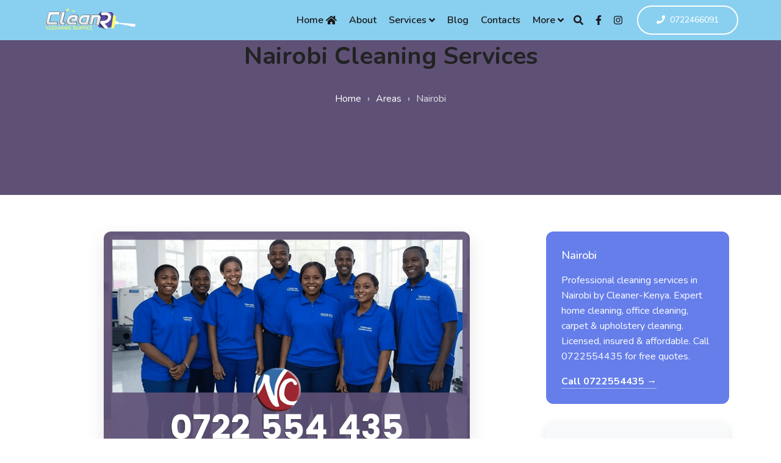

--- FILE ---
content_type: text/html; charset=utf-8
request_url: https://cleaner.co.ke/area/nairobi/
body_size: 16311
content:



 
<!DOCTYPE html>
<html lang="en" class="no-js">
<head>
    <meta charset="UTF-8">
    <meta http-equiv="X-UA-Compatible" content="IE=edge">
    <meta name="viewport" content="width=device-width, initial-scale=1.0">
    <meta name="robots" content="index, follow, max-snippet:-1, max-image-preview:large, max-video-preview:-1">
    <meta name="googlebot" content="index, follow">
    <meta name="google-site-verification" content="X3Op3PCWxW8bsP__U5IEBtI36HfRUs2neL2eAApXU7w">
    
    <!-- Performance Optimization -->
    <link rel="preconnect" href="https://fonts.googleapis.com">
    <link rel="preconnect" href="https://fonts.gstatic.com" crossorigin>
    <link rel="dns-prefetch" href="//cleaner.co.ke">
    
    <!-- Critical SEO Meta Tags -->
    <title>Nairobi Professional Cleaning Services | Expert Home & Office Cleaning | Cleaner-Kenya</title>
    <meta name="description" content="Professional cleaning services in Nairobi by Cleaner-Kenya. Expert home cleaning, office cleaning, carpet & upholstery cleaning. Licensed, insured & affordable. Call 0722554435 for free quotes.">
    <meta name="keywords" content="Nairobi cleaning services, home cleaning Nairobi, office cleaning Nairobi, carpet cleaning, professional cleaners, Cleaner-Kenya">
    <meta name="author" content="Cleaner-Kenya">
    <link rel="canonical" href="https://cleaner.co.ke/area/nairobi/">
    
    <!-- Geographic SEO -->
    <meta name="geo.region" content="KE">
    <meta name="geo.placename" content="Nairobi, Kenya">
    <meta name="ICBM" content="-1.2921,36.8219">
    
    <!-- Open Graph Protocol -->
    <meta property="og:locale" content="en_KE">
    <meta property="og:type" content="website">
    <meta property="og:title" content="Professional Cleaning Services in Nairobi | Cleaner-Kenya">
    <meta property="og:description" content="Get reliable, affordable cleaning services in Nairobi. Home cleaning, office cleaning, carpet cleaning by licensed professionals. Free quotes available.">
    <meta property="og:url" content="https://cleaner.co.ke/area/nairobi/">
    <meta property="og:site_name" content="Cleaner-Kenya">
    <meta property="og:image" content="https://cleaner.co.ke/dash/uploads/image/1-cleaning-services-nairobi-gallery/nairobi-cleaning-services.png">
    <meta property="og:image:width" content="1200">
    <meta property="og:image:height" content="630">
    <meta property="og:image:alt" content="Professional cleaning services in Nairobi">
    
    <!-- Twitter Cards -->
    <meta name="twitter:card" content="summary_large_image">
    <meta name="twitter:site" content="@bestcareKE">
    <meta name="twitter:creator" content="@bestcareke">
    <meta name="twitter:title" content="Professional Cleaning Services in Nairobi | Cleaner-Kenya">
    <meta name="twitter:description" content="Expert cleaning services in Nairobi. Home & office cleaning, carpet cleaning. Licensed professionals. Call 0722554435 for free quotes.">
    <meta name="twitter:image" content="https://cleaner.co.ke/dash/uploads/image/1-cleaning-services-nairobi-gallery/nairobi-cleaning-services.png">
    
    <!-- Structured Data - Local Business -->
    <script type="application/ld+json">
    {
        "@context": "https://schema.org",
        "@type": "LocalBusiness",
        "name": "Cleaner-Kenya - Nairobi Cleaning Services",
        "image": "https://cleaner.co.ke/dash/uploads/image/1-cleaning-services-nairobi-gallery/nairobi-cleaning-services.png",
        "telephone": "+254722554435",
        "email": "info@cleaner.co.ke",
        "address": {
            "@type": "PostalAddress",
            "addressLocality": "Nairobi",
            "addressCountry": "KE"
        },
        "geo": {
            "@type": "GeoCoordinates",
            "latitude": "-1.2921",
            "longitude": "36.8219"
        },
        "url": "https://cleaner.co.ke/area/nairobi/",
        "priceRange": "$$",
        "openingHoursSpecification": [
            {
                "@type": "OpeningHoursSpecification",
                "dayOfWeek": ["Monday", "Tuesday", "Wednesday", "Thursday", "Friday", "Saturday", "Sunday"],
                "opens": "06:00",
                "closes": "22:00"
            }
        ],
        "serviceArea": {
            "@type": "GeoCircle",
            "geoMidpoint": {
                "@type": "GeoCoordinates",
                "latitude": "-1.2921",
                "longitude": "36.8219"
            },
            "geoRadius": "50000"
        },
        "hasOfferCatalog": {
            "@type": "OfferCatalog",
            "name": "Cleaning Services",
            "itemListElement": [
                {
                    "@type": "Offer",
                    "itemOffered": {
                        "@type": "Service",
                        "name": "Home Cleaning Services",
                        "description": "Professional residential cleaning services"
                    }
                },
                {
                    "@type": "Offer",
                    "itemOffered": {
                        "@type": "Service",
                        "name": "Office Cleaning Services",
                        "description": "Commercial office cleaning services"
                    }
                },
                {
                    "@type": "Offer",
                    "itemOffered": {
                        "@type": "Service",
                        "name": "Carpet Cleaning Services",
                        "description": "Professional carpet and upholstery cleaning"
                    }
                }
            ]
        },
        "aggregateRating": {
            "@type": "AggregateRating",
            "ratingValue": "4.8",
            "reviewCount": "127"
        }
    }
    </script>
    
    <!-- Structured Data - Website -->
    <script type="application/ld+json">
    {
        "@context": "https://schema.org",
        "@type": "WebSite",
        "name": "Cleaner-Kenya",
        "url": "https://cleaner.co.ke/",
        "potentialAction": {
            "@type": "SearchAction",
            "target": {
                "@type": "EntryPoint",
                "urlTemplate": "https://cleaner.co.ke/search.php?s={search_term_string}"
            },
            "query-input": "required name=search_term_string"
        },
        "publisher": {
            "@type": "Organization",
            "name": "Cleaner-Kenya",
            "logo": {
                "@type": "ImageObject",
                "url": "https://cleaner.co.ke/dash/uploads/image/cleaner.png"
            }
        }
    }
    </script>

    <!-- Optimized Favicons -->
    <link rel="icon" type="image/png" sizes="32x32" href="https://cleaner.co.ke/core/assets/icons/favicon-32x32.png">
    <link rel="icon" type="image/png" sizes="16x16" href="https://cleaner.co.ke/core/assets/icons/favicon-16x16.png">
    <link rel="apple-touch-icon" sizes="180x180" href="https://cleaner.co.ke/core/assets/icons/favicon-196x196.png">
    
    <!-- Critical CSS (Inline for performance) -->
    <style>
        /* Critical above-the-fold styles */
        body { font-family: -apple-system, BlinkMacSystemFont, 'Segoe UI', Roboto, sans-serif; margin: 0; line-height: 1.6; }
        .container { max-width: 1200px; margin: 0 auto; padding: 0 15px; }
        .breadcrumb-area { background: linear-gradient(135deg, #667eea 0%, #764ba2 100%); padding: 60px 0; color: white; text-align: center; }
        .breadcrumb-area h1 { font-size: 2.5rem; margin: 0 0 1rem; font-weight: 700; }
        .breadcrumb { list-style: none; padding: 0; margin: 0; display: flex; justify-content: center; align-items: center; flex-wrap: wrap; }
        .breadcrumb li { color: rgba(255,255,255,0.8); }
        .breadcrumb a { color: white; text-decoration: none; }
        .breadcrumb a:hover { text-decoration: underline; }
        .loading { opacity: 0.5; }
        .hero-image { max-width: 100%; height: auto; border-radius: 12px; box-shadow: 0 10px 30px rgba(0,0,0,0.1); }
        @media (max-width: 768px) {
            .breadcrumb-area h1 { font-size: 2rem; }
            .breadcrumb { font-size: 0.9rem; }
        }
    </style>
    
    <!-- Preload critical resources -->
    <link rel="preload" href="https://cleaner.co.ke/core/assets/css/style.css" as="style" onload="this.onload=null;this.rel='stylesheet'">
    <noscript><link rel="stylesheet" href="https://cleaner.co.ke/core/assets/css/style.css"></noscript>
</head>

<body class="cleaning-services-page">
    <!-- Skip to main content for accessibility -->
    <a href="#main-content" class="sr-only sr-only-focusable">Skip to main content</a>
    
    <!-- Loading indicator -->
    <div id="loading-indicator" style="position: fixed; top: 0; left: 0; width: 100%; height: 4px; background: linear-gradient(90deg, #667eea, #764ba2); z-index: 9999; transform: scaleX(0); transform-origin: left; transition: transform 0.3s ease;"></div>
    
    <!-- Scroll to top -->
    <button id="scrollUp" type="button" title="Back to top" aria-label="Scroll to top" style="display: none; position: fixed; bottom: 20px; right: 20px; width: 50px; height: 50px; border: none; border-radius: 50%; background: #667eea; color: white; cursor: pointer; z-index: 1000; transition: all 0.3s ease;">
        <svg width="20" height="20" viewBox="0 0 24 24" fill="currentColor">
            <path d="M12 2l10 10h-6v10h-8V12H2l10-10z"/>
        </svg>
    </button>

    <div class="main">
        <!-- Header -->
        <header id="header" itemscope itemtype="https://schema.org/WebSite">
    <!-- Navbar -->
    <nav data-aos="zoom-out" data-aos-delay="1" class="navbar navbar-expand" itemscope itemtype="https://schema.org/SiteNavigationElement">
        <div class="container header">
            <!-- Navbar Brand-->
            <a class="navbar-brand" href="https://cleaner.co.ke/" itemprop="url">
                <img class="navbar-brand-regular" src="https://cleaner.co.ke/core/assets/img/logo/logo-white.png" alt="Nairobi Cleaners" itemprop="logo">
                <img class="navbar-brand-sticky" src="https://cleaner.co.ke/core/assets/img/logo/logo.png" alt="Nairobi Cleaners" itemprop="logo">
            </a>
            <div class="ml-auto"></div>
            
            <!-- Navbar -->
            <ul class="navbar-nav items" itemscope itemtype="https://schema.org/SiteNavigationElement">
                <li class="nav-item" itemprop="hasPart" itemscope itemtype="https://schema.org/WebPageElement">
                    <a class="nav-link" href="https://cleaner.co.ke/" itemprop="url">
                        <span itemprop="name">Home</span> <i class="fas fa-home ml-1"></i>
                    </a>
                </li>
                
                <li class="nav-item" itemprop="hasPart" itemscope itemtype="https://schema.org/WebPageElement">
                    <a href="https://cleaner.co.ke/about-us/" class="nav-link" itemprop="url">
                        <span itemprop="name">About</span>
                    </a>
                </li>
                
                <li class="nav-item dropdown" itemprop="hasPart" itemscope itemtype="https://schema.org/WebPageElement">
                    <a class="nav-link" href="https://cleaner.co.ke/service/" itemprop="url">
                        <span itemprop="name">Services</span> <i class="fas fa-angle-down ml-1"></i>
                    </a>
                    <ul class="dropdown-menu" itemscope itemtype="https://schema.org/SiteNavigationElement">
                                                    <li class="nav-item" itemprop="hasPart" itemscope itemtype="https://schema.org/WebPageElement">
                                <a href="https://cleaner.co.ke/service/apartment-cleaning-in-nairobi/" title="Apartment Cleaning" class="nav-link" itemprop="url">
                                    <span itemprop="name">Apartment Cleaning</span>
                                </a>
                            </li>
                                                    <li class="nav-item" itemprop="hasPart" itemscope itemtype="https://schema.org/WebPageElement">
                                <a href="https://cleaner.co.ke/service/appliance-cleaning-service-in-nairobi/" title="Appliance Cleaning" class="nav-link" itemprop="url">
                                    <span itemprop="name">Appliance Cleaning</span>
                                </a>
                            </li>
                                                    <li class="nav-item" itemprop="hasPart" itemscope itemtype="https://schema.org/WebPageElement">
                                <a href="https://cleaner.co.ke/service/borehole-cleaning/" title="Borehole Cleaning" class="nav-link" itemprop="url">
                                    <span itemprop="name">Borehole Cleaning</span>
                                </a>
                            </li>
                                                    <li class="nav-item" itemprop="hasPart" itemscope itemtype="https://schema.org/WebPageElement">
                                <a href="https://cleaner.co.ke/service/building-cleaning-nairobi-kenya/" title="Full Building Cleaning" class="nav-link" itemprop="url">
                                    <span itemprop="name">Full Building Cleaning</span>
                                </a>
                            </li>
                                                    <li class="nav-item" itemprop="hasPart" itemscope itemtype="https://schema.org/WebPageElement">
                                <a href="https://cleaner.co.ke/service/car-cleaning-nairobi-kenya/" title="Mobile Vehicle Cleaning" class="nav-link" itemprop="url">
                                    <span itemprop="name">Mobile Vehicle Cleaning</span>
                                </a>
                            </li>
                                                    <li class="nav-item" itemprop="hasPart" itemscope itemtype="https://schema.org/WebPageElement">
                                <a href="https://cleaner.co.ke/service/carpet-cleaning-process-the-right-way/" title="Rug &amp; Mat Cleaning" class="nav-link" itemprop="url">
                                    <span itemprop="name">Rug &amp; Mat Cleaning</span>
                                </a>
                            </li>
                                                    <li class="nav-item" itemprop="hasPart" itemscope itemtype="https://schema.org/WebPageElement">
                                <a href="https://cleaner.co.ke/service/carpet-cleaning-services-nairobi-kenya/" title="Carpet Cleaning" class="nav-link" itemprop="url">
                                    <span itemprop="name">Carpet Cleaning</span>
                                </a>
                            </li>
                                                    <li class="nav-item" itemprop="hasPart" itemscope itemtype="https://schema.org/WebPageElement">
                                <a href="https://cleaner.co.ke/service/church-cleaning-company-in-kenya/" title="Church Cleaning" class="nav-link" itemprop="url">
                                    <span itemprop="name">Church Cleaning</span>
                                </a>
                            </li>
                                                    <li class="nav-item" itemprop="hasPart" itemscope itemtype="https://schema.org/WebPageElement">
                                <a href="https://cleaner.co.ke/service/commercial-cleaning-services/" title="Commercial Cleaning" class="nav-link" itemprop="url">
                                    <span itemprop="name">Commercial Cleaning</span>
                                </a>
                            </li>
                                                    <li class="nav-item" itemprop="hasPart" itemscope itemtype="https://schema.org/WebPageElement">
                                <a href="https://cleaner.co.ke/service/comprehensive-office-cleaning-tasks/" title="Home Office Cleaning" class="nav-link" itemprop="url">
                                    <span itemprop="name">Home Office Cleaning</span>
                                </a>
                            </li>
                                                    <li class="nav-item" itemprop="hasPart" itemscope itemtype="https://schema.org/WebPageElement">
                                <a href="https://cleaner.co.ke/service/cost-of-water-tank-cleaning-in-nairobi-kenya-0722554435/" title="Water Tank Disinfection" class="nav-link" itemprop="url">
                                    <span itemprop="name">Water Tank Disinfection</span>
                                </a>
                            </li>
                                                    <li class="nav-item" itemprop="hasPart" itemscope itemtype="https://schema.org/WebPageElement">
                                <a href="https://cleaner.co.ke/service/deep-cleaning-services-in-nairobi-kenya-0722554435/" title="Deep Cleaning Service" class="nav-link" itemprop="url">
                                    <span itemprop="name">Deep Cleaning Service</span>
                                </a>
                            </li>
                                            </ul>
                </li>
				
			
				
                
                <li class="nav-item dropdown" itemprop="hasPart" itemscope itemtype="https://schema.org/WebPageElement">
                    <a class="nav-link" href="https://www.cleaner.co.ke/list/" itemprop="url">
                        <span itemprop="name">Blog</span>
                    </a>
                </li>
                
                <li class="nav-item dropdown" itemprop="hasPart" itemscope itemtype="https://schema.org/WebPageElement">
                    <a class="nav-link" href="https://cleaner.co.ke/contact-us/" itemprop="url">
                        <span itemprop="name">Contacts</span>
                    </a>
                </li>
				
					<li class="nav-item dropdown" itemprop="hasPart" itemscope itemtype="https://schema.org/WebPageElement">
                    <a class="nav-link" href="#" itemprop="url">
                        <span itemprop="name">More</span> <i class="fas fa-angle-down ml-1"></i>
                    </a>
                    <ul class="dropdown-menu" itemscope itemtype="https://schema.org/SiteNavigationElement">
                        
                            <li class="nav-item" itemprop="hasPart" itemscope itemtype="https://schema.org/WebPageElement">
                                <a href="https://cleaner.co.ke/features" title="Nairobi" class="nav-link" itemprop="url">
                                    <span itemprop="name">Featured Insights</span>
                                </a>
                            </li>
                        
                    </ul>
                </li>
				
            </ul>
            
            <!-- Navbar Icons -->
            <ul class="navbar-nav icons">
                <li class="nav-item">
                    <a href="#" class="nav-link" data-toggle="modal" data-target="#search" aria-label="Search">
                        <i class="fas fa-search"></i>
                    </a>
                </li>
                <li class="nav-item social">
                    <a href="https://www.facebook.com/cleaner.co.ke" class="nav-link" itemprop="sameAs" aria-label="Facebook">
                        <i class="fab fa-facebook-f"></i>
                    </a>
                </li>
                <li class="nav-item social">
                    <a href="https://www.instagram.com/cleaner.co.ke" class="nav-link" itemprop="sameAs" aria-label="Instagram">
                        <i class="fab fa-instagram"></i>
                    </a>
                </li>
            </ul>

            <!-- Navbar Toggler -->
            <ul class="navbar-nav toggle">
                <li class="nav-item">
                    <a href="#" class="nav-link" data-toggle="modal" data-target="#menu" aria-label="Toggle menu">
                        <i class="fas fa-bars toggle-icon m-0"></i>
                    </a>
                </li>
            </ul>

            <!-- Navbar Action Button -->
            <ul class="navbar-nav action">
                <li class="nav-item ml-3">
                    <a href="tel:+254722466091" class="btn ml-lg-auto btn-bordered-white" itemprop="telephone">
                        <i class="fas fa-phone contact-icon mr-md-2"></i>0722466091
                    </a>
                </li>
            </ul>
        </div>
    </nav>
</header>
        <!-- Breadcrumb Section -->
        <section class="breadcrumb-area" role="banner">
            <div class="container">
                <h1>Nairobi Cleaning Services</h1>
                <nav aria-label="Breadcrumb">
                    <ol class="breadcrumb" vocab="https://schema.org/" typeof="BreadcrumbList">
                        <li property="itemListElement" typeof="ListItem">
                            <a property="item" typeof="WebPage" href="https://cleaner.co.ke/" title="Home">
                                <span property="name">Home</span>
                            </a>
                            <meta property="position" content="1">
                        </li>
                        <li aria-hidden="true" style="margin: 0 10px;">›</li>
                        <li property="itemListElement" typeof="ListItem">
                            <a property="item" typeof="WebPage" href="https://cleaner.co.ke/area/area/" title="Service Areas">
                                <span property="name">Areas</span>
                            </a>
                            <meta property="position" content="2">
                        </li>
                        <li aria-hidden="true" style="margin: 0 10px;">›</li>
                        <li property="itemListElement" typeof="ListItem" aria-current="page">
                            <span property="name">Nairobi</span>
                            <meta property="position" content="3">
                        </li>
                    </ol>
                </nav>
            </div>
        </section>

        <!-- Main Content -->
        <main id="main-content" role="main">
            <section class="content-section" style="padding: 60px 0;">
                <div class="container">
                    <div style="display: grid; grid-template-columns: 1fr 300px; gap: 40px; align-items: start;">
                        <!-- Primary Content -->
                        <article class="main-content">
                            <!-- Hero Image -->
                            <figure style="margin: 0 0 30px; text-align: center;">
                                <img src="https://cleaner.co.ke/dash/uploads/image/1-cleaning-services-nairobi-gallery/nairobi-cleaning-services.png" 
                                     alt="Professional cleaning services in Nairobi" 
                                     class="hero-image"
                                     width="600" 
                                     height="400"
                                     loading="lazy">
                                <figcaption style="margin-top: 15px; font-style: italic; color: #666;">
                                    Professional Nairobi cleaning services - Reliable home and office cleaning solutions
                                </figcaption>
                            </figure>

                            <!-- Service Introduction -->
                            <div class="service-intro" style="background: #f8f9fa; padding: 30px; border-radius: 12px; margin-bottom: 40px;">
                                <h2 style="color: #333; margin-bottom: 20px;">Expert Cleaning Services in Nairobi</h2>
                                <p style="font-size: 18px; line-height: 1.7; color: #555;">
                                    Looking for reliable, affordable, and highly effective cleaning services in Nairobi? 
                                    Cleaner-Kenya provides professional cleaning solutions from experienced local cleaners. 
                                    Get the best home cleaning, office cleaning, carpet, and upholstery cleaning services with 
                                    budget-friendly rates and exceptional quality.
                                </p>
                                <div style="margin-top: 20px;">
                                    <a href="tel:+254722554435" 
                                       style="display: inline-block; background: linear-gradient(135deg, #667eea 0%, #764ba2 100%); color: white; padding: 15px 30px; text-decoration: none; border-radius: 8px; font-weight: bold; transition: transform 0.3s ease;"
                                       onmouseover="this.style.transform='translateY(-2px)'"
                                       onmouseout="this.style.transform='translateY(0)'">
                                        📞 Call Now: 0722554435
                                    </a>
                                </div>
                            </div>

                            <!-- Service Areas -->
                            <div class="service-coverage" style="background: white; padding: 30px; border-radius: 12px; box-shadow: 0 5px 15px rgba(0,0,0,0.1); margin-bottom: 40px;">
                                <h3 style="color: #333; margin-bottom: 20px;">Service Coverage Areas</h3>
                                <p style="margin-bottom: 20px;">
                                    We provide professional cleaning services in Nairobi and surrounding areas including 
                                    Westlands, Kileleshwa, Lavington, Ruaka, Runda, Langata, Karen, and more locations across 
                                    Nairobi County, Nakuru County, Eldoret, Mombasa, and throughout Kenya.
                                </p>
                            </div>

                            <!-- Main Article Content -->
                            <div class="article-content" style="line-height: 1.8; color: #444;">
                                <h2 style="color: #333; margin: 40px 0 20px;">Comprehensive Cleaning Services in Nairobi</h2>

                                <p>Nairobi has experienced remarkable growth and development, creating increased demand for professional cleaning services. Whether you're a busy professional, growing family, or business owner, finding reliable cleaning services in Nairobi is essential for maintaining clean, healthy environments.</p>

                                <h3 style="color: #667eea; margin: 30px 0 15px;">Why Choose Cleaner-Kenya in Nairobi?</h3>
                                <p>Our professional cleaning services offer specialized expertise, advanced equipment, and time-saving solutions that ensure your spaces remain spotless. This is particularly valuable in Nairobi's environment, where maintaining high hygiene standards in residential and commercial properties is crucial.</p>

                                <h3 style="color: #667eea; margin: 30px 0 15px;">Residential Cleaning Services</h3>
                                
                                <h4 style="margin: 25px 0 10px;">🏠 House Cleaning and Maintenance</h4>
                                <p>Our comprehensive domestic cleaning solutions include deep cleaning of all rooms, kitchen sanitization, bathroom disinfection, and floor care. We offer flexible scheduling with weekly, bi-weekly, or monthly packages tailored to your needs.</p>

                                <h4 style="margin: 25px 0 10px;">🛋️ Carpet and Upholstery Cleaning</h4>
                                <p>Using professional steam cleaning and specialized detergents, we remove deep-seated dirt, stains, and allergens from carpets, sofas, and curtains, extending their lifespan while maintaining healthy indoor environments.</p>

                                <h4 style="margin: 25px 0 10px;">🔨 Post-Construction Cleaning</h4>
                                <p>We handle construction debris removal, dust elimination, and residue cleaning to ensure your newly built or renovated space is move-in ready.</p>

                                <h3 style="color: #667eea; margin: 30px 0 15px;">Commercial Cleaning Solutions</h3>

                                <h4 style="margin: 25px 0 10px;">🏢 Office Cleaning Services</h4>
                                <p>Professional office cleaning includes daily maintenance, workstation sanitization, conference room cleaning, and restroom maintenance. We offer after-hours cleaning to avoid business disruption.</p>

                                <h4 style="margin: 25px 0 10px;">🏭 Industrial and Warehouse Cleaning</h4>
                                <p>Specialized cleaning for warehouses, factories, and manufacturing facilities, focusing on safety standards and regulatory compliance.</p>

                                <h4 style="margin: 25px 0 10px;">🛍️ Retail and Restaurant Cleaning</h4>
                                <p>We maintain hygiene standards for shopping centers and restaurants, including kitchen deep cleaning, dining area sanitization, and food safety compliance.</p>

                                <h3 style="color: #667eea; margin: 30px 0 15px;">Specialized Services</h3>

                                <div style="display: grid; grid-template-columns: repeat(auto-fit, minmax(300px, 1fr)); gap: 20px; margin: 30px 0;">
                                    <div style="background: #f8f9fa; padding: 20px; border-radius: 8px;">
                                        <h4 style="color: #333; margin-bottom: 10px;">💧 Water Tank Cleaning</h4>
                                        <p>Regular cleaning and disinfection of overhead and underground water tanks for safe, clean water storage.</p>
                                    </div>
                                    <div style="background: #f8f9fa; padding: 20px; border-radius: 8px;">
                                        <h4 style="color: #333; margin-bottom: 10px;">🛏️ Mattress & Sofa Cleaning</h4>
                                        <p>On-site cleaning using specialized equipment and eco-friendly products, perfect for families with children.</p>
                                    </div>
                                    <div style="background: #f8f9fa; padding: 20px; border-radius: 8px;">
                                        <h4 style="color: #333; margin-bottom: 10px;">📦 Move-in/Move-out Cleaning</h4>
                                        <p>Comprehensive cleaning and sanitization for property transitions and relocations.</p>
                                    </div>
                                </div>

                                <h3 style="color: #667eea; margin: 30px 0 15px;">Why Choose Our Services?</h3>
                                <ul style="list-style: none; padding: 0;">
                                    <li style="padding: 10px 0; border-bottom: 1px solid #eee;">✅ Licensed and insured professionals</li>
                                    <li style="padding: 10px 0; border-bottom: 1px solid #eee;">✅ Eco-friendly cleaning products</li>
                                    <li style="padding: 10px 0; border-bottom: 1px solid #eee;">✅ Flexible scheduling options</li>
                                    <li style="padding: 10px 0; border-bottom: 1px solid #eee;">✅ Free quotes and consultations</li>
                                    <li style="padding: 10px 0; border-bottom: 1px solid #eee;">✅ 100% satisfaction guarantee</li>
                                    <li style="padding: 10px 0;">✅ Competitive, transparent pricing</li>
                                </ul>
                            </div>

                            <!-- Call to Action -->
                            <div style="background: linear-gradient(135deg, #667eea 0%, #764ba2 100%); color: white; padding: 40px; border-radius: 12px; text-align: center; margin: 40px 0;">
                                <h3 style="margin-bottom: 15px;">Ready for Professional Cleaning?</h3>
                                <p style="margin-bottom: 25px; opacity: 0.9;">Contact Cleaner-Kenya today for reliable, affordable cleaning services in Nairobi.</p>
                                <a href="tel:+254722554435" 
                                   style="display: inline-block; background: white; color: #667eea; padding: 15px 30px; text-decoration: none; border-radius: 8px; font-weight: bold; margin-right: 15px; transition: transform 0.3s ease;"
                                   onmouseover="this.style.transform='translateY(-2px)'"
                                   onmouseout="this.style.transform='translateY(0)'">
                                    📞 Call 0722554435
                                </a>
                                <a href="https://cleaner.co.ke/contact-us/" 
                                   style="display: inline-block; background: transparent; color: white; padding: 15px 30px; text-decoration: none; border: 2px solid white; border-radius: 8px; font-weight: bold; transition: all 0.3s ease;"
                                   onmouseover="this.style.background='white'; this.style.color='#667eea'"
                                   onmouseout="this.style.background='transparent'; this.style.color='white'">
                                    Get Free Quote
                                </a>
                            </div>
                        </article>

                        <!-- Sidebar -->
                        <aside class="sidebar" role="complementary">
                            <!-- Area Info Card -->
                            <div style="background: #667eea; color: white; padding: 25px; border-radius: 12px; margin-bottom: 30px;">
                                <h3 style="margin-bottom: 15px; color: white;">Nairobi</h3>
                                <p class="text-white m-b-5">
                                    Professional cleaning services in Nairobi by Cleaner-Kenya. Expert home cleaning, office cleaning, carpet & upholstery cleaning. Licensed, insured & affordable. Call 0722554435 for free quotes.
                                </p>
                                <a href="tel:+254722554435" 
                                   style="color: white; text-decoration: none; font-weight: bold; border-bottom: 1px solid rgba(255,255,255,0.5);">
                                    Call 0722554435 →
                                </a>
                            </div>

                            <!-- Service Offers -->
                            <div style="background: white; border-radius: 12px; box-shadow: 0 5px 15px rgba(0,0,0,0.1); overflow: hidden;">
                                <h3 style="background: #f8f9fa; margin: 0; padding: 20px; border-bottom: 1px solid #eee;">OUR SERVICES</h3>
                                                                <div style="padding: 20px; border-bottom: 1px solid #eee;">
                                    <h4 style="margin: 0 0 10px; color: #333; font-size: 16px;">AirBnb Cleaning</h4>
                                    <p style="margin: 0 0 15px; color: #666; font-size: 14px; line-height: 1.5;">
                                        Airbnb Cleaning refers to the cleaning and preparation of a property listed on A&hellip;                                    </p>
                                    <a href="https://cleaner.co.ke/offer/airbnb-cleaning/" 
                                       style="color: #667eea; text-decoration: none; font-weight: 500; font-size: 14px;">
                                        Learn More →
                                    </a>
                                </div>
                                                                <div style="padding: 20px; border-bottom: 1px solid #eee;">
                                    <h4 style="margin: 0 0 10px; color: #333; font-size: 16px;">Apartment Cleaning</h4>
                                    <p style="margin: 0 0 15px; color: #666; font-size: 14px; line-height: 1.5;">
                                        Nairobi Cleaning Services is a trusted provider of Apartment Cleaning Services i&hellip;                                    </p>
                                    <a href="https://cleaner.co.ke/offer/apartment-cleaning/" 
                                       style="color: #667eea; text-decoration: none; font-weight: 500; font-size: 14px;">
                                        Learn More →
                                    </a>
                                </div>
                                                                <div style="padding: 20px; border-bottom: 1px solid #eee;">
                                    <h4 style="margin: 0 0 10px; color: #333; font-size: 16px;">Appliance Cleaning</h4>
                                    <p style="margin: 0 0 15px; color: #666; font-size: 14px; line-height: 1.5;">
                                        Appliance cleaning refers to the process of thoroughly cleaning and maintaining &hellip;                                    </p>
                                    <a href="https://cleaner.co.ke/offer/appliance-cleaning/" 
                                       style="color: #667eea; text-decoration: none; font-weight: 500; font-size: 14px;">
                                        Learn More →
                                    </a>
                                </div>
                                                                <div style="padding: 20px; border-bottom: 1px solid #eee;">
                                    <h4 style="margin: 0 0 10px; color: #333; font-size: 16px;">Bathroom Cleaning</h4>
                                    <p style="margin: 0 0 15px; color: #666; font-size: 14px; line-height: 1.5;">
                                        Bathroom cleaning is the process of sanitizing and maintaining the cleanliness o&hellip;                                    </p>
                                    <a href="https://cleaner.co.ke/offer/bathroom-cleaning/" 
                                       style="color: #667eea; text-decoration: none; font-weight: 500; font-size: 14px;">
                                        Learn More →
                                    </a>
                                </div>
                                                                <div style="padding: 20px; border-bottom: 1px solid #eee;">
                                    <h4 style="margin: 0 0 10px; color: #333; font-size: 16px;">Boat Cleaning</h4>
                                    <p style="margin: 0 0 15px; color: #666; font-size: 14px; line-height: 1.5;">
                                        Boat Cleaning: Keeping Your Vessel in Pristine Condition Regular Boat Cleaning i&hellip;                                    </p>
                                    <a href="https://cleaner.co.ke/offer/boat-cleaning/" 
                                       style="color: #667eea; text-decoration: none; font-weight: 500; font-size: 14px;">
                                        Learn More →
                                    </a>
                                </div>
                                                                <div style="padding: 20px; border-bottom: 1px solid #eee;">
                                    <h4 style="margin: 0 0 10px; color: #333; font-size: 16px;">Business Cleaning</h4>
                                    <p style="margin: 0 0 15px; color: #666; font-size: 14px; line-height: 1.5;">
                                        Business Cleaning: An Essential Service for a Clean and Productive Environment B&hellip;                                    </p>
                                    <a href="https://cleaner.co.ke/offer/business-cleaning/" 
                                       style="color: #667eea; text-decoration: none; font-weight: 500; font-size: 14px;">
                                        Learn More →
                                    </a>
                                </div>
                                                                <div style="padding: 20px; border-bottom: 1px solid #eee;">
                                    <h4 style="margin: 0 0 10px; color: #333; font-size: 16px;">Car Interior Cleaning Service</h4>
                                    <p style="margin: 0 0 15px; color: #666; font-size: 14px; line-height: 1.5;">
                                        Ultimate Guide to Car Interior Cleaning Services in Nairobi When it comes to mai&hellip;                                    </p>
                                    <a href="https://cleaner.co.ke/offer/car-interior-cleaning-service/" 
                                       style="color: #667eea; text-decoration: none; font-weight: 500; font-size: 14px;">
                                        Learn More →
                                    </a>
                                </div>
                                                                <div style="padding: 20px; border-bottom: 1px solid #eee;">
                                    <h4 style="margin: 0 0 10px; color: #333; font-size: 16px;">Best Car Washing</h4>
                                    <p style="margin: 0 0 15px; color: #666; font-size: 14px; line-height: 1.5;">
                                        Car washing is the process of cleaning the exterior and sometimes the interior o&hellip;                                    </p>
                                    <a href="https://cleaner.co.ke/offer/car-washing/" 
                                       style="color: #667eea; text-decoration: none; font-weight: 500; font-size: 14px;">
                                        Learn More →
                                    </a>
                                </div>
                                                                <div style="padding: 20px; border-bottom: 1px solid #eee;">
                                    <h4 style="margin: 0 0 10px; color: #333; font-size: 16px;">Car Washing Machine Repair</h4>
                                    <p style="margin: 0 0 15px; color: #666; font-size: 14px; line-height: 1.5;">
                                        Car Washing Machine Repair in Nairobi Car washing machines are essential for man&hellip;                                    </p>
                                    <a href="https://cleaner.co.ke/offer/car-washing-machine-repair-nairobi/" 
                                       style="color: #667eea; text-decoration: none; font-weight: 500; font-size: 14px;">
                                        Learn More →
                                    </a>
                                </div>
                                                                <div style="padding: 20px; border-bottom: 1px solid #eee;">
                                    <h4 style="margin: 0 0 10px; color: #333; font-size: 16px;">Carpet Cleaning</h4>
                                    <p style="margin: 0 0 15px; color: #666; font-size: 14px; line-height: 1.5;">
                                        Carpet Cleaning Service in Nairobi &amp; Kenya Keeping your carpets clean is ess&hellip;                                    </p>
                                    <a href="https://cleaner.co.ke/offer/carpet-cleaning/" 
                                       style="color: #667eea; text-decoration: none; font-weight: 500; font-size: 14px;">
                                        Learn More →
                                    </a>
                                </div>
                                                                <div style="padding: 20px; border-bottom: 1px solid #eee;">
                                    <h4 style="margin: 0 0 10px; color: #333; font-size: 16px;">Caulking Service</h4>
                                    <p style="margin: 0 0 15px; color: #666; font-size: 14px; line-height: 1.5;">
                                        Caulking service refers to the process of sealing joints or cracks in various st&hellip;                                    </p>
                                    <a href="https://cleaner.co.ke/offer/caulking-service/" 
                                       style="color: #667eea; text-decoration: none; font-weight: 500; font-size: 14px;">
                                        Learn More →
                                    </a>
                                </div>
                                                                <div style="padding: 20px; border-bottom: 1px solid #eee;">
                                    <h4 style="margin: 0 0 10px; color: #333; font-size: 16px;">Ceiling and Wall Cleaning</h4>
                                    <p style="margin: 0 0 15px; color: #666; font-size: 14px; line-height: 1.5;">
                                        Ceiling and wall cleaning refers to the process of removing dirt, dust, stains, &hellip;                                    </p>
                                    <a href="https://cleaner.co.ke/offer/ceiling-and-wall-cleaning/" 
                                       style="color: #667eea; text-decoration: none; font-weight: 500; font-size: 14px;">
                                        Learn More →
                                    </a>
                                </div>
                                                                <div style="padding: 20px; border-bottom: 1px solid #eee;">
                                    <h4 style="margin: 0 0 10px; color: #333; font-size: 16px;">Chimney Sweeping &amp; Cleaning</h4>
                                    <p style="margin: 0 0 15px; color: #666; font-size: 14px; line-height: 1.5;">
                                        Chimney sweeping and cleaning is the process of removing soot, creosote, and oth&hellip;                                    </p>
                                    <a href="https://cleaner.co.ke/offer/chimney-sweeping-cleaning/" 
                                       style="color: #667eea; text-decoration: none; font-weight: 500; font-size: 14px;">
                                        Learn More →
                                    </a>
                                </div>
                                                                <div style="padding: 20px; border-bottom: 1px solid #eee;">
                                    <h4 style="margin: 0 0 10px; color: #333; font-size: 16px;">Church Cleaning</h4>
                                    <p style="margin: 0 0 15px; color: #666; font-size: 14px; line-height: 1.5;">
                                        Church cleaning refers to the process of maintaining cleanliness and hygiene in &hellip;                                    </p>
                                    <a href="https://cleaner.co.ke/offer/church-cleaning/" 
                                       style="color: #667eea; text-decoration: none; font-weight: 500; font-size: 14px;">
                                        Learn More →
                                    </a>
                                </div>
                                                                <div style="padding: 20px; border-bottom: 1px solid #eee;">
                                    <h4 style="margin: 0 0 10px; color: #333; font-size: 16px;">Commercial Cleaning</h4>
                                    <p style="margin: 0 0 15px; color: #666; font-size: 14px; line-height: 1.5;">
                                        Commercial Cleaning in Nairobi and Kenya is more than just a service &ndash; it &hellip;                                    </p>
                                    <a href="https://cleaner.co.ke/offer/commercial-cleaning/" 
                                       style="color: #667eea; text-decoration: none; font-weight: 500; font-size: 14px;">
                                        Learn More →
                                    </a>
                                </div>
                                                                <div style="padding: 20px; border-bottom: 1px solid #eee;">
                                    <h4 style="margin: 0 0 10px; color: #333; font-size: 16px;">Commercial Kitchen Cleaning</h4>
                                    <p style="margin: 0 0 15px; color: #666; font-size: 14px; line-height: 1.5;">
                                        Commercial Kitchen Cleaning: Essential Service for a Hygienic and Safe Kitchen R&hellip;                                    </p>
                                    <a href="https://cleaner.co.ke/offer/commercial-kitchen-cleaning/" 
                                       style="color: #667eea; text-decoration: none; font-weight: 500; font-size: 14px;">
                                        Learn More →
                                    </a>
                                </div>
                                                                <div style="padding: 20px; border-bottom: 1px solid #eee;">
                                    <h4 style="margin: 0 0 10px; color: #333; font-size: 16px;">Construction Cleaning</h4>
                                    <p style="margin: 0 0 15px; color: #666; font-size: 14px; line-height: 1.5;">
                                        Construction cleaning refers to the process of cleaning up a property after cons&hellip;                                    </p>
                                    <a href="https://cleaner.co.ke/offer/construction-cleaning/" 
                                       style="color: #667eea; text-decoration: none; font-weight: 500; font-size: 14px;">
                                        Learn More →
                                    </a>
                                </div>
                                                                <div style="padding: 20px; border-bottom: 1px solid #eee;">
                                    <h4 style="margin: 0 0 10px; color: #333; font-size: 16px;">Convenient Junk Removal</h4>
                                    <p style="margin: 0 0 15px; color: #666; font-size: 14px; line-height: 1.5;">
                                        Junk Removal refers to the process of clearing out unwanted items, debris, or cl&hellip;                                    </p>
                                    <a href="https://cleaner.co.ke/offer/convenient-junk-removal/" 
                                       style="color: #667eea; text-decoration: none; font-weight: 500; font-size: 14px;">
                                        Learn More →
                                    </a>
                                </div>
                                                                <div style="padding: 20px; border-bottom: 1px solid #eee;">
                                    <h4 style="margin: 0 0 10px; color: #333; font-size: 16px;">Cooker Cleaning</h4>
                                    <p style="margin: 0 0 15px; color: #666; font-size: 14px; line-height: 1.5;">
                                        Cooker Cleaning Keeping your cooker clean is essential for maintaining its perfo&hellip;                                    </p>
                                    <a href="https://cleaner.co.ke/offer/cooker-cleaning/" 
                                       style="color: #667eea; text-decoration: none; font-weight: 500; font-size: 14px;">
                                        Learn More →
                                    </a>
                                </div>
                                                                <div style="padding: 20px; border-bottom: 1px solid #eee;">
                                    <h4 style="margin: 0 0 10px; color: #333; font-size: 16px;">Crime Scene Cleaning</h4>
                                    <p style="margin: 0 0 15px; color: #666; font-size: 14px; line-height: 1.5;">
                                        Crime Scene Cleaning is the professional cleaning and sanitizing of areas where &hellip;                                    </p>
                                    <a href="https://cleaner.co.ke/offer/crime-scene-cleaning/" 
                                       style="color: #667eea; text-decoration: none; font-weight: 500; font-size: 14px;">
                                        Learn More →
                                    </a>
                                </div>
                                                                <div style="padding: 20px; border-bottom: 1px solid #eee;">
                                    <h4 style="margin: 0 0 10px; color: #333; font-size: 16px;">Curtain Cleaning</h4>
                                    <p style="margin: 0 0 15px; color: #666; font-size: 14px; line-height: 1.5;">
                                        Curtain cleaning refers to the process of cleaning and maintaining curtains to r&hellip;                                    </p>
                                    <a href="https://cleaner.co.ke/offer/curtain-cleaning/" 
                                       style="color: #667eea; text-decoration: none; font-weight: 500; font-size: 14px;">
                                        Learn More →
                                    </a>
                                </div>
                                                                <div style="padding: 20px; border-bottom: 1px solid #eee;">
                                    <h4 style="margin: 0 0 10px; color: #333; font-size: 16px;">Data Center Cleaning</h4>
                                    <p style="margin: 0 0 15px; color: #666; font-size: 14px; line-height: 1.5;">
                                        Data Center Cleaning refers to the process of maintaining the cleanliness and hy&hellip;                                    </p>
                                    <a href="https://cleaner.co.ke/offer/data-center-cleaning/" 
                                       style="color: #667eea; text-decoration: none; font-weight: 500; font-size: 14px;">
                                        Learn More →
                                    </a>
                                </div>
                                                                <div style="padding: 20px; border-bottom: 1px solid #eee;">
                                    <h4 style="margin: 0 0 10px; color: #333; font-size: 16px;">Deck and Patio Cleaning</h4>
                                    <p style="margin: 0 0 15px; color: #666; font-size: 14px; line-height: 1.5;">
                                        Deck and Patio Cleaning refers to the process of maintaining and restoring the c&hellip;                                    </p>
                                    <a href="https://cleaner.co.ke/offer/deck-and-patio-cleaning/" 
                                       style="color: #667eea; text-decoration: none; font-weight: 500; font-size: 14px;">
                                        Learn More →
                                    </a>
                                </div>
                                                                <div style="padding: 20px; border-bottom: 1px solid #eee;">
                                    <h4 style="margin: 0 0 10px; color: #333; font-size: 16px;">Deep Cleaning</h4>
                                    <p style="margin: 0 0 15px; color: #666; font-size: 14px; line-height: 1.5;">
                                        Deep Cleaning: maintain a clean and healthy, living or working environment Deep &hellip;                                    </p>
                                    <a href="https://cleaner.co.ke/offer/deep-cleaning/" 
                                       style="color: #667eea; text-decoration: none; font-weight: 500; font-size: 14px;">
                                        Learn More →
                                    </a>
                                </div>
                                                                <div style="padding: 20px; border-bottom: 1px solid #eee;">
                                    <h4 style="margin: 0 0 10px; color: #333; font-size: 16px;">Dishwasher Repair</h4>
                                    <p style="margin: 0 0 15px; color: #666; font-size: 14px; line-height: 1.5;">
                                        Troubleshooting Common Dishwasher Problems: A Comprehensive Guide to Dishwasher &hellip;                                    </p>
                                    <a href="https://cleaner.co.ke/offer/dishwasher-repair-in-nairobi/" 
                                       style="color: #667eea; text-decoration: none; font-weight: 500; font-size: 14px;">
                                        Learn More →
                                    </a>
                                </div>
                                                                <div style="padding: 20px; border-bottom: 1px solid #eee;">
                                    <h4 style="margin: 0 0 10px; color: #333; font-size: 16px;">Disinfection and Sanitization</h4>
                                    <p style="margin: 0 0 15px; color: #666; font-size: 14px; line-height: 1.5;">
                                        Disinfection and sanitization are essential cleaning processes aimed at killing &hellip;                                    </p>
                                    <a href="https://cleaner.co.ke/offer/disinfection-and-sanitization/" 
                                       style="color: #667eea; text-decoration: none; font-weight: 500; font-size: 14px;">
                                        Learn More →
                                    </a>
                                </div>
                                                                <div style="padding: 20px; border-bottom: 1px solid #eee;">
                                    <h4 style="margin: 0 0 10px; color: #333; font-size: 16px;">Domestic Kitchen Cleaning</h4>
                                    <p style="margin: 0 0 15px; color: #666; font-size: 14px; line-height: 1.5;">
                                        Domestic Kitchen Cleaning: Get to know all about it! Regular Domestic Kitchen Cl&hellip;                                    </p>
                                    <a href="https://cleaner.co.ke/offer/domestic-kitchen-cleaning/" 
                                       style="color: #667eea; text-decoration: none; font-weight: 500; font-size: 14px;">
                                        Learn More →
                                    </a>
                                </div>
                                                                <div style="padding: 20px; border-bottom: 1px solid #eee;">
                                    <h4 style="margin: 0 0 10px; color: #333; font-size: 16px;">Door-mat cleaning</h4>
                                    <p style="margin: 0 0 15px; color: #666; font-size: 14px; line-height: 1.5;">
                                        Door-mat cleaning is the process of thoroughly cleaning and sanitizing mats that&hellip;                                    </p>
                                    <a href="https://cleaner.co.ke/offer/door-mat-cleaning/" 
                                       style="color: #667eea; text-decoration: none; font-weight: 500; font-size: 14px;">
                                        Learn More →
                                    </a>
                                </div>
                                                                <div style="padding: 20px; border-bottom: 1px solid #eee;">
                                    <h4 style="margin: 0 0 10px; color: #333; font-size: 16px;">Dry Cleaning</h4>
                                    <p style="margin: 0 0 15px; color: #666; font-size: 14px; line-height: 1.5;">
                                        Dry cleaning is a method of cleaning clothes and fabrics using special chemicals&hellip;                                    </p>
                                    <a href="https://cleaner.co.ke/offer/dry-cleaning/" 
                                       style="color: #667eea; text-decoration: none; font-weight: 500; font-size: 14px;">
                                        Learn More →
                                    </a>
                                </div>
                                                                <div style="padding: 20px; border-bottom: 1px solid #eee;">
                                    <h4 style="margin: 0 0 10px; color: #333; font-size: 16px;">Dryer Vent Cleaning</h4>
                                    <p style="margin: 0 0 15px; color: #666; font-size: 14px; line-height: 1.5;">
                                        Dryer Vent Cleaning is the process of removing lint, dust, debris, and other blo&hellip;                                    </p>
                                    <a href="https://cleaner.co.ke/offer/dryer-vent-cleaning/" 
                                       style="color: #667eea; text-decoration: none; font-weight: 500; font-size: 14px;">
                                        Learn More →
                                    </a>
                                </div>
                                                                <div style="padding: 20px; border-bottom: 1px solid #eee;">
                                    <h4 style="margin: 0 0 10px; color: #333; font-size: 16px;">Duct Cleaning</h4>
                                    <p style="margin: 0 0 15px; color: #666; font-size: 14px; line-height: 1.5;">
                                        Duct Cleaning in Nairobi and Kenya: Everything You Need to Know Duct cleaning in&hellip;                                    </p>
                                    <a href="https://cleaner.co.ke/offer/duct-cleaning/" 
                                       style="color: #667eea; text-decoration: none; font-weight: 500; font-size: 14px;">
                                        Learn More →
                                    </a>
                                </div>
                                                                <div style="padding: 20px; border-bottom: 1px solid #eee;">
                                    <h4 style="margin: 0 0 10px; color: #333; font-size: 16px;">Eco-Friendly Cleaning</h4>
                                    <p style="margin: 0 0 15px; color: #666; font-size: 14px; line-height: 1.5;">
                                        Eco-Friendly Cleaning refers to the practice of using cleaning methods and produ&hellip;                                    </p>
                                    <a href="https://cleaner.co.ke/offer/eco-friendly-cleaning/" 
                                       style="color: #667eea; text-decoration: none; font-weight: 500; font-size: 14px;">
                                        Learn More →
                                    </a>
                                </div>
                                                                <div style="padding: 20px; border-bottom: 1px solid #eee;">
                                    <h4 style="margin: 0 0 10px; color: #333; font-size: 16px;">Electronic Appliances Cleaning</h4>
                                    <p style="margin: 0 0 15px; color: #666; font-size: 14px; line-height: 1.5;">
                                        Electronic Appliances Cleaning is the process of cleaning and maintaining variou&hellip;                                    </p>
                                    <a href="https://cleaner.co.ke/offer/electronic-appliances-cleaning/" 
                                       style="color: #667eea; text-decoration: none; font-weight: 500; font-size: 14px;">
                                        Learn More →
                                    </a>
                                </div>
                                                                <div style="padding: 20px; border-bottom: 1px solid #eee;">
                                    <h4 style="margin: 0 0 10px; color: #333; font-size: 16px;">End of Tenancy Cleaning</h4>
                                    <p style="margin: 0 0 15px; color: #666; font-size: 14px; line-height: 1.5;">
                                        End of Tenancy Cleaning refers to the thorough cleaning of a property once a ten&hellip;                                    </p>
                                    <a href="https://cleaner.co.ke/offer/end-of-tenancy-cleaning/" 
                                       style="color: #667eea; text-decoration: none; font-weight: 500; font-size: 14px;">
                                        Learn More →
                                    </a>
                                </div>
                                                                <div style="padding: 20px; border-bottom: 1px solid #eee;">
                                    <h4 style="margin: 0 0 10px; color: #333; font-size: 16px;">Environmental Cleanup Service</h4>
                                    <p style="margin: 0 0 15px; color: #666; font-size: 14px; line-height: 1.5;">
                                        Environmental Cleanup Service: A Comprehensive Guide Environmental cleanup servi&hellip;                                    </p>
                                    <a href="https://cleaner.co.ke/offer/environmental-cleanup-service/" 
                                       style="color: #667eea; text-decoration: none; font-weight: 500; font-size: 14px;">
                                        Learn More →
                                    </a>
                                </div>
                                                                <div style="padding: 20px; border-bottom: 1px solid #eee;">
                                    <h4 style="margin: 0 0 10px; color: #333; font-size: 16px;">Event Cleaning</h4>
                                    <p style="margin: 0 0 15px; color: #666; font-size: 14px; line-height: 1.5;">
                                        Event cleaning is the process of cleaning and maintaining cleanliness before, du&hellip;                                    </p>
                                    <a href="https://cleaner.co.ke/offer/event-cleaning/" 
                                       style="color: #667eea; text-decoration: none; font-weight: 500; font-size: 14px;">
                                        Learn More →
                                    </a>
                                </div>
                                                                <div style="padding: 20px; border-bottom: 1px solid #eee;">
                                    <h4 style="margin: 0 0 10px; color: #333; font-size: 16px;">Exhauster Services</h4>
                                    <p style="margin: 0 0 15px; color: #666; font-size: 14px; line-height: 1.5;">
                                        Is your septic tank full and you need an exhauster services in Nairobi? Keep you&hellip;                                    </p>
                                    <a href="https://cleaner.co.ke/offer/exhauster-services/" 
                                       style="color: #667eea; text-decoration: none; font-weight: 500; font-size: 14px;">
                                        Learn More →
                                    </a>
                                </div>
                                                                <div style="padding: 20px; border-bottom: 1px solid #eee;">
                                    <h4 style="margin: 0 0 10px; color: #333; font-size: 16px;">Fire Damage Cleaning and Restoration</h4>
                                    <p style="margin: 0 0 15px; color: #666; font-size: 14px; line-height: 1.5;">
                                        Fire Damage Cleaning and Restoration: An informativ guide Fire damage can be ove&hellip;                                    </p>
                                    <a href="https://cleaner.co.ke/offer/fire-damage-cleaning-and-restoration/" 
                                       style="color: #667eea; text-decoration: none; font-weight: 500; font-size: 14px;">
                                        Learn More →
                                    </a>
                                </div>
                                                                <div style="padding: 20px; border-bottom: 1px solid #eee;">
                                    <h4 style="margin: 0 0 10px; color: #333; font-size: 16px;">Floor Cleaning</h4>
                                    <p style="margin: 0 0 15px; color: #666; font-size: 14px; line-height: 1.5;">
                                        Floor Cleaning: An Essential Guide for a Spotless Home Floor cleaning is the pro&hellip;                                    </p>
                                    <a href="https://cleaner.co.ke/offer/floor-cleaning/" 
                                       style="color: #667eea; text-decoration: none; font-weight: 500; font-size: 14px;">
                                        Learn More →
                                    </a>
                                </div>
                                                                <div style="padding: 20px; border-bottom: 1px solid #eee;">
                                    <h4 style="margin: 0 0 10px; color: #333; font-size: 16px;">Food Cleaning</h4>
                                    <p style="margin: 0 0 15px; color: #666; font-size: 14px; line-height: 1.5;">
                                        Food Cleaning: A Guide to Best Practices and Services Food cleaning refers to th&hellip;                                    </p>
                                    <a href="https://cleaner.co.ke/offer/food-cleaning/" 
                                       style="color: #667eea; text-decoration: none; font-weight: 500; font-size: 14px;">
                                        Learn More →
                                    </a>
                                </div>
                                                                <div style="padding: 20px; border-bottom: 1px solid #eee;">
                                    <h4 style="margin: 0 0 10px; color: #333; font-size: 16px;">Foreclosure Cleaning</h4>
                                    <p style="margin: 0 0 15px; color: #666; font-size: 14px; line-height: 1.5;">
                                        Foreclosure cleaning refers to the process of thoroughly cleaning, sanitizing, a&hellip;                                    </p>
                                    <a href="https://cleaner.co.ke/offer/foreclosure-cleaning/" 
                                       style="color: #667eea; text-decoration: none; font-weight: 500; font-size: 14px;">
                                        Learn More →
                                    </a>
                                </div>
                                                                <div style="padding: 20px; border-bottom: 1px solid #eee;">
                                    <h4 style="margin: 0 0 10px; color: #333; font-size: 16px;">Freezer Cleaning</h4>
                                    <p style="margin: 0 0 15px; color: #666; font-size: 14px; line-height: 1.5;">
                                        Freezer Cleaning: A Detailed Guide Maintaining a clean and well-functioning free&hellip;                                    </p>
                                    <a href="https://cleaner.co.ke/offer/freezer-cleaning/" 
                                       style="color: #667eea; text-decoration: none; font-weight: 500; font-size: 14px;">
                                        Learn More →
                                    </a>
                                </div>
                                                                <div style="padding: 20px; border-bottom: 1px solid #eee;">
                                    <h4 style="margin: 0 0 10px; color: #333; font-size: 16px;">Furniture Cleaning</h4>
                                    <p style="margin: 0 0 15px; color: #666; font-size: 14px; line-height: 1.5;">
                                        Furniture cleaning refers to the process of removing dirt, dust, stains, and odo&hellip;                                    </p>
                                    <a href="https://cleaner.co.ke/offer/furniture-cleaning/" 
                                       style="color: #667eea; text-decoration: none; font-weight: 500; font-size: 14px;">
                                        Learn More →
                                    </a>
                                </div>
                                                                <div style="padding: 20px; border-bottom: 1px solid #eee;">
                                    <h4 style="margin: 0 0 10px; color: #333; font-size: 16px;">Garage Cleaning</h4>
                                    <p style="margin: 0 0 15px; color: #666; font-size: 14px; line-height: 1.5;">
                                        Garage Cleaning: A Complete Guide Garage cleaning is the process of organizing a&hellip;                                    </p>
                                    <a href="https://cleaner.co.ke/offer/garage-cleaning/" 
                                       style="color: #667eea; text-decoration: none; font-weight: 500; font-size: 14px;">
                                        Learn More →
                                    </a>
                                </div>
                                                                <div style="padding: 20px; border-bottom: 1px solid #eee;">
                                    <h4 style="margin: 0 0 10px; color: #333; font-size: 16px;">Garden Cleaning</h4>
                                    <p style="margin: 0 0 15px; color: #666; font-size: 14px; line-height: 1.5;">
                                        Garden cleaning refers to the process of maintaining and tidying up outdoor spac&hellip;                                    </p>
                                    <a href="https://cleaner.co.ke/offer/garden-cleaning/" 
                                       style="color: #667eea; text-decoration: none; font-weight: 500; font-size: 14px;">
                                        Learn More →
                                    </a>
                                </div>
                                                                <div style="padding: 20px; border-bottom: 1px solid #eee;">
                                    <h4 style="margin: 0 0 10px; color: #333; font-size: 16px;">Green Cleaning</h4>
                                    <p style="margin: 0 0 15px; color: #666; font-size: 14px; line-height: 1.5;">
                                        Green cleaning refers to the use of environmentally friendly cleaning methods an&hellip;                                    </p>
                                    <a href="https://cleaner.co.ke/offer/green-cleaning/" 
                                       style="color: #667eea; text-decoration: none; font-weight: 500; font-size: 14px;">
                                        Learn More →
                                    </a>
                                </div>
                                                                <div style="padding: 20px; border-bottom: 1px solid #eee;">
                                    <h4 style="margin: 0 0 10px; color: #333; font-size: 16px;">Gun Cleaning</h4>
                                    <p style="margin: 0 0 15px; color: #666; font-size: 14px; line-height: 1.5;">
                                        Gun cleaning refers to the process of maintaining and removing residues, dirt, a&hellip;                                    </p>
                                    <a href="https://cleaner.co.ke/offer/gun-cleaning/" 
                                       style="color: #667eea; text-decoration: none; font-weight: 500; font-size: 14px;">
                                        Learn More →
                                    </a>
                                </div>
                                                                <div style="padding: 20px; border-bottom: 1px solid #eee;">
                                    <h4 style="margin: 0 0 10px; color: #333; font-size: 16px;">Gutter Cleaning</h4>
                                    <p style="margin: 0 0 15px; color: #666; font-size: 14px; line-height: 1.5;">
                                        Gutter cleaning refers to the process of clearing debris, such as leaves, dirt, &hellip;                                    </p>
                                    <a href="https://cleaner.co.ke/offer/gutter-cleaning/" 
                                       style="color: #667eea; text-decoration: none; font-weight: 500; font-size: 14px;">
                                        Learn More →
                                    </a>
                                </div>
                                                                <div style="padding: 20px; border-bottom: 1px solid #eee;">
                                    <h4 style="margin: 0 0 10px; color: #333; font-size: 16px;">Gym Cleaning</h4>
                                    <p style="margin: 0 0 15px; color: #666; font-size: 14px; line-height: 1.5;">
                                        Gym Cleaning refers to the process of thoroughly cleaning and sanitizing the equ&hellip;                                    </p>
                                    <a href="https://cleaner.co.ke/offer/gym-cleaning/" 
                                       style="color: #667eea; text-decoration: none; font-weight: 500; font-size: 14px;">
                                        Learn More →
                                    </a>
                                </div>
                                                                <div style="padding: 20px; border-bottom: 1px solid #eee;">
                                    <h4 style="margin: 0 0 10px; color: #333; font-size: 16px;">Hazmat Cleanup</h4>
                                    <p style="margin: 0 0 15px; color: #666; font-size: 14px; line-height: 1.5;">
                                        Hazmat Cleanup refers to the process of safely removing, cleaning, and disposing&hellip;                                    </p>
                                    <a href="https://cleaner.co.ke/offer/hazmat-cleanup/" 
                                       style="color: #667eea; text-decoration: none; font-weight: 500; font-size: 14px;">
                                        Learn More →
                                    </a>
                                </div>
                                                                <div style="padding: 20px; border-bottom: 1px solid #eee;">
                                    <h4 style="margin: 0 0 10px; color: #333; font-size: 16px;">High-Rise Window Cleaning</h4>
                                    <p style="margin: 0 0 15px; color: #666; font-size: 14px; line-height: 1.5;">
                                        High-Rise Window Cleaning is the process of cleaning the exterior windows of tal&hellip;                                    </p>
                                    <a href="https://cleaner.co.ke/offer/high-rise-window-cleaning/" 
                                       style="color: #667eea; text-decoration: none; font-weight: 500; font-size: 14px;">
                                        Learn More →
                                    </a>
                                </div>
                                                                <div style="padding: 20px; border-bottom: 1px solid #eee;">
                                    <h4 style="margin: 0 0 10px; color: #333; font-size: 16px;">Hoarder Cleaning</h4>
                                    <p style="margin: 0 0 15px; color: #666; font-size: 14px; line-height: 1.5;">
                                        Hoarder Cleaning: A Comprehensive Guide to Professional Cleaning Services in Nai&hellip;                                    </p>
                                    <a href="https://cleaner.co.ke/offer/hoarder-cleaning/" 
                                       style="color: #667eea; text-decoration: none; font-weight: 500; font-size: 14px;">
                                        Learn More →
                                    </a>
                                </div>
                                                                <div style="padding: 20px; border-bottom: 1px solid #eee;">
                                    <h4 style="margin: 0 0 10px; color: #333; font-size: 16px;">Home Organization</h4>
                                    <p style="margin: 0 0 15px; color: #666; font-size: 14px; line-height: 1.5;">
                                        Home organization is the process of arranging and structuring items within a liv&hellip;                                    </p>
                                    <a href="https://cleaner.co.ke/offer/home-organization/" 
                                       style="color: #667eea; text-decoration: none; font-weight: 500; font-size: 14px;">
                                        Learn More →
                                    </a>
                                </div>
                                                                <div style="padding: 20px; border-bottom: 1px solid #eee;">
                                    <h4 style="margin: 0 0 10px; color: #333; font-size: 16px;">Hospital Cleaning</h4>
                                    <p style="margin: 0 0 15px; color: #666; font-size: 14px; line-height: 1.5;">
                                        Hospital cleaning refers to the thorough cleaning and sanitizing of healthcare f&hellip;                                    </p>
                                    <a href="https://cleaner.co.ke/offer/hospital-cleaning/" 
                                       style="color: #667eea; text-decoration: none; font-weight: 500; font-size: 14px;">
                                        Learn More →
                                    </a>
                                </div>
                                                                <div style="padding: 20px; border-bottom: 1px solid #eee;">
                                    <h4 style="margin: 0 0 10px; color: #333; font-size: 16px;">House Cleaning</h4>
                                    <p style="margin: 0 0 15px; color: #666; font-size: 14px; line-height: 1.5;">
                                        House cleaning is the process of tidying up a house by cleaning various surfaces&hellip;                                    </p>
                                    <a href="https://cleaner.co.ke/offer/house-cleaning/" 
                                       style="color: #667eea; text-decoration: none; font-weight: 500; font-size: 14px;">
                                        Learn More →
                                    </a>
                                </div>
                                                                <div style="padding: 20px; border-bottom: 1px solid #eee;">
                                    <h4 style="margin: 0 0 10px; color: #333; font-size: 16px;">House Exterior Cleaning</h4>
                                    <p style="margin: 0 0 15px; color: #666; font-size: 14px; line-height: 1.5;">
                                        House Exterior Cleaning refers to the process of cleaning the outer surfaces of &hellip;                                    </p>
                                    <a href="https://cleaner.co.ke/offer/house-exterior-cleaning/" 
                                       style="color: #667eea; text-decoration: none; font-weight: 500; font-size: 14px;">
                                        Learn More →
                                    </a>
                                </div>
                                                                <div style="padding: 20px; border-bottom: 1px solid #eee;">
                                    <h4 style="margin: 0 0 10px; color: #333; font-size: 16px;">HVAC Coil Cleaning</h4>
                                    <p style="margin: 0 0 15px; color: #666; font-size: 14px; line-height: 1.5;">
                                        HVAC Coil Cleaning refers to the process of cleaning the coils in heating, venti&hellip;                                    </p>
                                    <a href="https://cleaner.co.ke/offer/hvac-coil-cleaning/" 
                                       style="color: #667eea; text-decoration: none; font-weight: 500; font-size: 14px;">
                                        Learn More →
                                    </a>
                                </div>
                                                                <div style="padding: 20px; border-bottom: 1px solid #eee;">
                                    <h4 style="margin: 0 0 10px; color: #333; font-size: 16px;">HVAC Duct and Dryer Vent Cleaning</h4>
                                    <p style="margin: 0 0 15px; color: #666; font-size: 14px; line-height: 1.5;">
                                        HVAC Duct and Dryer Vent Cleaning: Essential Services for a Healthy Home in Nair&hellip;                                    </p>
                                    <a href="https://cleaner.co.ke/offer/hvac-duct-and-dryer-vent-cleaning/" 
                                       style="color: #667eea; text-decoration: none; font-weight: 500; font-size: 14px;">
                                        Learn More →
                                    </a>
                                </div>
                                                                <div style="padding: 20px; border-bottom: 1px solid #eee;">
                                    <h4 style="margin: 0 0 10px; color: #333; font-size: 16px;">Janitorial Cleaning</h4>
                                    <p style="margin: 0 0 15px; color: #666; font-size: 14px; line-height: 1.5;">
                                        Janitorial Cleaning is the routine and systematic cleaning and maintenance of bu&hellip;                                    </p>
                                    <a href="https://cleaner.co.ke/offer/janitorial-cleaning/" 
                                       style="color: #667eea; text-decoration: none; font-weight: 500; font-size: 14px;">
                                        Learn More →
                                    </a>
                                </div>
                                                                <div style="padding: 20px; border-bottom: 1px solid #eee;">
                                    <h4 style="margin: 0 0 10px; color: #333; font-size: 16px;">Janitorial Services</h4>
                                    <p style="margin: 0 0 15px; color: #666; font-size: 14px; line-height: 1.5;">
                                        Janitorial Services: An Overview Janitorial services refer to the professional c&hellip;                                    </p>
                                    <a href="https://cleaner.co.ke/offer/janitorial-services/" 
                                       style="color: #667eea; text-decoration: none; font-weight: 500; font-size: 14px;">
                                        Learn More →
                                    </a>
                                </div>
                                                                <div style="padding: 20px; border-bottom: 1px solid #eee;">
                                    <h4 style="margin: 0 0 10px; color: #333; font-size: 16px;">Laundry Cleaning Services</h4>
                                    <p style="margin: 0 0 15px; color: #666; font-size: 14px; line-height: 1.5;">
                                        Laundry Services - practical and convenient solutions for Homes and Businesses L&hellip;                                    </p>
                                    <a href="https://cleaner.co.ke/offer/laundry-cleaning-services/" 
                                       style="color: #667eea; text-decoration: none; font-weight: 500; font-size: 14px;">
                                        Learn More →
                                    </a>
                                </div>
                                                                <div style="padding: 20px; border-bottom: 1px solid #eee;">
                                    <h4 style="margin: 0 0 10px; color: #333; font-size: 16px;">Leather Cleaning</h4>
                                    <p style="margin: 0 0 15px; color: #666; font-size: 14px; line-height: 1.5;">
                                        Leather cleaning refers to the process of maintaining and restoring the appearan&hellip;                                    </p>
                                    <a href="https://cleaner.co.ke/offer/leather-cleaning/" 
                                       style="color: #667eea; text-decoration: none; font-weight: 500; font-size: 14px;">
                                        Learn More →
                                    </a>
                                </div>
                                                                <div style="padding: 20px; border-bottom: 1px solid #eee;">
                                    <h4 style="margin: 0 0 10px; color: #333; font-size: 16px;">Linoleum Cleaning</h4>
                                    <p style="margin: 0 0 15px; color: #666; font-size: 14px; line-height: 1.5;">
                                        Linoleum Cleaning refers to the process of cleaning and maintaining linoleum flo&hellip;                                    </p>
                                    <a href="https://cleaner.co.ke/offer/linoleum-cleaning/" 
                                       style="color: #667eea; text-decoration: none; font-weight: 500; font-size: 14px;">
                                        Learn More →
                                    </a>
                                </div>
                                                                <div style="padding: 20px; border-bottom: 1px solid #eee;">
                                    <h4 style="margin: 0 0 10px; color: #333; font-size: 16px;">Linoleum Floor Cleaning</h4>
                                    <p style="margin: 0 0 15px; color: #666; font-size: 14px; line-height: 1.5;">
                                        Linoleum Floor Cleaning refers to the process of cleaning and maintaining linole&hellip;                                    </p>
                                    <a href="https://cleaner.co.ke/offer/linoleum-floor-cleaning/" 
                                       style="color: #667eea; text-decoration: none; font-weight: 500; font-size: 14px;">
                                        Learn More →
                                    </a>
                                </div>
                                                                <div style="padding: 20px; border-bottom: 1px solid #eee;">
                                    <h4 style="margin: 0 0 10px; color: #333; font-size: 16px;">Living Room Cleaning</h4>
                                    <p style="margin: 0 0 15px; color: #666; font-size: 14px; line-height: 1.5;">
                                        Living room cleaning refers to the process of tidying up and sanitizing the livi&hellip;                                    </p>
                                    <a href="https://cleaner.co.ke/offer/living-room-cleaning/" 
                                       style="color: #667eea; text-decoration: none; font-weight: 500; font-size: 14px;">
                                        Learn More →
                                    </a>
                                </div>
                                                                <div style="padding: 20px; border-bottom: 1px solid #eee;">
                                    <h4 style="margin: 0 0 10px; color: #333; font-size: 16px;">Maid Service</h4>
                                    <p style="margin: 0 0 15px; color: #666; font-size: 14px; line-height: 1.5;">
                                        Maid Services: Everything You Need to Know Maid services are essential for busy &hellip;                                    </p>
                                    <a href="https://cleaner.co.ke/offer/maid-service/" 
                                       style="color: #667eea; text-decoration: none; font-weight: 500; font-size: 14px;">
                                        Learn More →
                                    </a>
                                </div>
                                                                <div style="padding: 20px; border-bottom: 1px solid #eee;">
                                    <h4 style="margin: 0 0 10px; color: #333; font-size: 16px;">Masonry Cleaning</h4>
                                    <p style="margin: 0 0 15px; color: #666; font-size: 14px; line-height: 1.5;">
                                        Masonry Cleaning: A Comprehensive Guide &ldquo;Masonry cleaning refers to the pr&hellip;                                    </p>
                                    <a href="https://cleaner.co.ke/offer/masonry-cleaning/" 
                                       style="color: #667eea; text-decoration: none; font-weight: 500; font-size: 14px;">
                                        Learn More →
                                    </a>
                                </div>
                                                                <div style="padding: 20px; border-bottom: 1px solid #eee;">
                                    <h4 style="margin: 0 0 10px; color: #333; font-size: 16px;">Mattress Cleaning</h4>
                                    <p style="margin: 0 0 15px; color: #666; font-size: 14px; line-height: 1.5;">
                                        Mattress Cleaning Service in Nairobi Maintaining a clean mattress is crucial for&hellip;                                    </p>
                                    <a href="https://cleaner.co.ke/offer/mattress-cleaning/" 
                                       style="color: #667eea; text-decoration: none; font-weight: 500; font-size: 14px;">
                                        Learn More →
                                    </a>
                                </div>
                                                                <div style="padding: 20px; border-bottom: 1px solid #eee;">
                                    <h4 style="margin: 0 0 10px; color: #333; font-size: 16px;">Medical Cleaning</h4>
                                    <p style="margin: 0 0 15px; color: #666; font-size: 14px; line-height: 1.5;">
                                        Medical Cleaning is the process of sanitizing and disinfecting healthcare enviro&hellip;                                    </p>
                                    <a href="https://cleaner.co.ke/offer/medical-cleaning/" 
                                       style="color: #667eea; text-decoration: none; font-weight: 500; font-size: 14px;">
                                        Learn More →
                                    </a>
                                </div>
                                                                <div style="padding: 20px; border-bottom: 1px solid #eee;">
                                    <h4 style="margin: 0 0 10px; color: #333; font-size: 16px;">Medical Waste Incineration</h4>
                                    <p style="margin: 0 0 15px; color: #666; font-size: 14px; line-height: 1.5;">
                                        Medical waste incineration is the process of burning medical waste at high tempe&hellip;                                    </p>
                                    <a href="https://cleaner.co.ke/offer/medical-waste-incineration/" 
                                       style="color: #667eea; text-decoration: none; font-weight: 500; font-size: 14px;">
                                        Learn More →
                                    </a>
                                </div>
                                                                <div style="padding: 20px; border-bottom: 1px solid #eee;">
                                    <h4 style="margin: 0 0 10px; color: #333; font-size: 16px;">Metal Descaling</h4>
                                    <p style="margin: 0 0 15px; color: #666; font-size: 14px; line-height: 1.5;">
                                        Metal descaling refers to the process of removing rust, scale, and other contami&hellip;                                    </p>
                                    <a href="https://cleaner.co.ke/offer/metal-descaling/" 
                                       style="color: #667eea; text-decoration: none; font-weight: 500; font-size: 14px;">
                                        Learn More →
                                    </a>
                                </div>
                                                                <div style="padding: 20px; border-bottom: 1px solid #eee;">
                                    <h4 style="margin: 0 0 10px; color: #333; font-size: 16px;">Mirror Cleaning</h4>
                                    <p style="margin: 0 0 15px; color: #666; font-size: 14px; line-height: 1.5;">
                                        Mirror cleaning is the process of removing dirt, grime, fingerprints, smudges, a&hellip;                                    </p>
                                    <a href="https://cleaner.co.ke/offer/mirror-cleaning/" 
                                       style="color: #667eea; text-decoration: none; font-weight: 500; font-size: 14px;">
                                        Learn More →
                                    </a>
                                </div>
                                                                <div style="padding: 20px; border-bottom: 1px solid #eee;">
                                    <h4 style="margin: 0 0 10px; color: #333; font-size: 16px;">Mold Remediation &amp; Removal</h4>
                                    <p style="margin: 0 0 15px; color: #666; font-size: 14px; line-height: 1.5;">
                                        &ldquo;Mold remediation and removal&rdquo; is the process of identifying, cleani&hellip;                                    </p>
                                    <a href="https://cleaner.co.ke/offer/mold-remediation-removal/" 
                                       style="color: #667eea; text-decoration: none; font-weight: 500; font-size: 14px;">
                                        Learn More →
                                    </a>
                                </div>
                                                                <div style="padding: 20px; border-bottom: 1px solid #eee;">
                                    <h4 style="margin: 0 0 10px; color: #333; font-size: 16px;">Move-in Cleaning</h4>
                                    <p style="margin: 0 0 15px; color: #666; font-size: 14px; line-height: 1.5;">
                                        Move-in Cleaning: Ensuring a Fresh Start in Your New Home Move-in cleaning refer&hellip;                                    </p>
                                    <a href="https://cleaner.co.ke/offer/move-in-cleaning/" 
                                       style="color: #667eea; text-decoration: none; font-weight: 500; font-size: 14px;">
                                        Learn More →
                                    </a>
                                </div>
                                                                <div style="padding: 20px; border-bottom: 1px solid #eee;">
                                    <h4 style="margin: 0 0 10px; color: #333; font-size: 16px;">Move-Out Cleaning</h4>
                                    <p style="margin: 0 0 15px; color: #666; font-size: 14px; line-height: 1.5;">
                                        Move-out Cleaning is the thorough cleaning of a rental property when a tenant va&hellip;                                    </p>
                                    <a href="https://cleaner.co.ke/offer/move-out-cleaning/" 
                                       style="color: #667eea; text-decoration: none; font-weight: 500; font-size: 14px;">
                                        Learn More →
                                    </a>
                                </div>
                                                                <div style="padding: 20px; border-bottom: 1px solid #eee;">
                                    <h4 style="margin: 0 0 10px; color: #333; font-size: 16px;">Office Cleaning</h4>
                                    <p style="margin: 0 0 15px; color: #666; font-size: 14px; line-height: 1.5;">
                                        Office Cleaning Office Cleaning is essential to maintain a healthy and productiv&hellip;                                    </p>
                                    <a href="https://cleaner.co.ke/offer/office-cleaning/" 
                                       style="color: #667eea; text-decoration: none; font-weight: 500; font-size: 14px;">
                                        Learn More →
                                    </a>
                                </div>
                                                                <div style="padding: 20px; border-bottom: 1px solid #eee;">
                                    <h4 style="margin: 0 0 10px; color: #333; font-size: 16px;">One Way Cleaning</h4>
                                    <p style="margin: 0 0 15px; color: #666; font-size: 14px; line-height: 1.5;">
                                        One Way Cleaning Services in Nairobi: Comprehensive Guide One-way cleaning servi&hellip;                                    </p>
                                    <a href="https://cleaner.co.ke/offer/one-way-cleaning/" 
                                       style="color: #667eea; text-decoration: none; font-weight: 500; font-size: 14px;">
                                        Learn More →
                                    </a>
                                </div>
                                                                <div style="padding: 20px; border-bottom: 1px solid #eee;">
                                    <h4 style="margin: 0 0 10px; color: #333; font-size: 16px;">Pet Cleaning</h4>
                                    <p style="margin: 0 0 15px; color: #666; font-size: 14px; line-height: 1.5;">
                                        Pet cleaning refers to the process of maintaining a pet&#39;s hygiene by washing&hellip;                                    </p>
                                    <a href="https://cleaner.co.ke/offer/pet-cleaning/" 
                                       style="color: #667eea; text-decoration: none; font-weight: 500; font-size: 14px;">
                                        Learn More →
                                    </a>
                                </div>
                                                                <div style="padding: 20px; border-bottom: 1px solid #eee;">
                                    <h4 style="margin: 0 0 10px; color: #333; font-size: 16px;">Pet Grooming</h4>
                                    <p style="margin: 0 0 15px; color: #666; font-size: 14px; line-height: 1.5;">
                                        Pet Grooming is the process of cleaning, trimming, and maintaining the appearanc&hellip;                                    </p>
                                    <a href="https://cleaner.co.ke/offer/pet-grooming/" 
                                       style="color: #667eea; text-decoration: none; font-weight: 500; font-size: 14px;">
                                        Learn More →
                                    </a>
                                </div>
                                                                <div style="padding: 20px; border-bottom: 1px solid #eee;">
                                    <h4 style="margin: 0 0 10px; color: #333; font-size: 16px;">Portable sanitation</h4>
                                    <p style="margin: 0 0 15px; color: #666; font-size: 14px; line-height: 1.5;">
                                        Portable sanitation refers to the provision of temporary, mobile sanitation faci&hellip;                                    </p>
                                    <a href="https://cleaner.co.ke/offer/portable-sanitation/" 
                                       style="color: #667eea; text-decoration: none; font-weight: 500; font-size: 14px;">
                                        Learn More →
                                    </a>
                                </div>
                                                                <div style="padding: 20px; border-bottom: 1px solid #eee;">
                                    <h4 style="margin: 0 0 10px; color: #333; font-size: 16px;">Post Construction Cleaning</h4>
                                    <p style="margin: 0 0 15px; color: #666; font-size: 14px; line-height: 1.5;">
                                        Post Construction Cleaning Services in Nairobi: A Comprehensive Guide Building o&hellip;                                    </p>
                                    <a href="https://cleaner.co.ke/offer/post-construction-cleaning/" 
                                       style="color: #667eea; text-decoration: none; font-weight: 500; font-size: 14px;">
                                        Learn More →
                                    </a>
                                </div>
                                                                <div style="padding: 20px; border-bottom: 1px solid #eee;">
                                    <h4 style="margin: 0 0 10px; color: #333; font-size: 16px;">Post Disaster Cleaning and Restoration</h4>
                                    <p style="margin: 0 0 15px; color: #666; font-size: 14px; line-height: 1.5;">
                                        Understand Post Natural Disaster Cleaning and Restoration Post Natural Disaster &hellip;                                    </p>
                                    <a href="https://cleaner.co.ke/offer/post-disaster-cleaning-and-restoration/" 
                                       style="color: #667eea; text-decoration: none; font-weight: 500; font-size: 14px;">
                                        Learn More →
                                    </a>
                                </div>
                                                                <div style="padding: 20px; border-bottom: 1px solid #eee;">
                                    <h4 style="margin: 0 0 10px; color: #333; font-size: 16px;">Powerful Pressure Washing</h4>
                                    <p style="margin: 0 0 15px; color: #666; font-size: 14px; line-height: 1.5;">
                                        Pressure washing is a method of cleaning surfaces using a high-pressure water sp&hellip;                                    </p>
                                    <a href="https://cleaner.co.ke/offer/powerful-pressure-washing/" 
                                       style="color: #667eea; text-decoration: none; font-weight: 500; font-size: 14px;">
                                        Learn More →
                                    </a>
                                </div>
                                                                <div style="padding: 20px; border-bottom: 1px solid #eee;">
                                    <h4 style="margin: 0 0 10px; color: #333; font-size: 16px;">Pressure Cleaning</h4>
                                    <p style="margin: 0 0 15px; color: #666; font-size: 14px; line-height: 1.5;">
                                        Pressure Cleaning Pressure cleaning is a powerful and effective method for remov&hellip;                                    </p>
                                    <a href="https://cleaner.co.ke/offer/pressure-cleaning/" 
                                       style="color: #667eea; text-decoration: none; font-weight: 500; font-size: 14px;">
                                        Learn More →
                                    </a>
                                </div>
                                                                <div style="padding: 20px; border-bottom: 1px solid #eee;">
                                    <h4 style="margin: 0 0 10px; color: #333; font-size: 16px;">Pressure Washer Repair</h4>
                                    <p style="margin: 0 0 15px; color: #666; font-size: 14px; line-height: 1.5;">
                                        Pressure Washer Repair in Nairobi Pressure washers are essential tools for clean&hellip;                                    </p>
                                    <a href="https://cleaner.co.ke/offer/pressure-washer-repair-nairobi/" 
                                       style="color: #667eea; text-decoration: none; font-weight: 500; font-size: 14px;">
                                        Learn More →
                                    </a>
                                </div>
                                                                <div style="padding: 20px; border-bottom: 1px solid #eee;">
                                    <h4 style="margin: 0 0 10px; color: #333; font-size: 16px;">Refrigerator Cleaning</h4>
                                    <p style="margin: 0 0 15px; color: #666; font-size: 14px; line-height: 1.5;">
                                        Refrigerator Cleaning: The ins and outs Keeping your refrigerator clean is essen&hellip;                                    </p>
                                    <a href="https://cleaner.co.ke/offer/refrigerator-cleaning/" 
                                       style="color: #667eea; text-decoration: none; font-weight: 500; font-size: 14px;">
                                        Learn More →
                                    </a>
                                </div>
                                                                <div style="padding: 20px; border-bottom: 1px solid #eee;">
                                    <h4 style="margin: 0 0 10px; color: #333; font-size: 16px;">Residential Cleaning</h4>
                                    <p style="margin: 0 0 15px; color: #666; font-size: 14px; line-height: 1.5;">
                                        Residential cleaning is the process of thoroughly cleaning and organizing a home&hellip;                                    </p>
                                    <a href="https://cleaner.co.ke/offer/residential-cleaning/" 
                                       style="color: #667eea; text-decoration: none; font-weight: 500; font-size: 14px;">
                                        Learn More →
                                    </a>
                                </div>
                                                                <div style="padding: 20px; border-bottom: 1px solid #eee;">
                                    <h4 style="margin: 0 0 10px; color: #333; font-size: 16px;">Roof Cleaning</h4>
                                    <p style="margin: 0 0 15px; color: #666; font-size: 14px; line-height: 1.5;">
                                        Roof Tank Cleaning in Nairobi Roof tank cleaning is essential for ensuring that &hellip;                                    </p>
                                    <a href="https://cleaner.co.ke/offer/roof-cleaning/" 
                                       style="color: #667eea; text-decoration: none; font-weight: 500; font-size: 14px;">
                                        Learn More →
                                    </a>
                                </div>
                                                                <div style="padding: 20px; border-bottom: 1px solid #eee;">
                                    <h4 style="margin: 0 0 10px; color: #333; font-size: 16px;">School cleaning</h4>
                                    <p style="margin: 0 0 15px; color: #666; font-size: 14px; line-height: 1.5;">
                                        School cleaning refers to the process of thoroughly cleaning and sanitizing the &hellip;                                    </p>
                                    <a href="https://cleaner.co.ke/offer/school-cleaning/" 
                                       style="color: #667eea; text-decoration: none; font-weight: 500; font-size: 14px;">
                                        Learn More →
                                    </a>
                                </div>
                                                                <div style="padding: 20px; border-bottom: 1px solid #eee;">
                                    <h4 style="margin: 0 0 10px; color: #333; font-size: 16px;">Seasonal Cleaning</h4>
                                    <p style="margin: 0 0 15px; color: #666; font-size: 14px; line-height: 1.5;">
                                        Seasonal Cleaning: Everything You Need to Know Seasonal cleaning refers to the p&hellip;                                    </p>
                                    <a href="https://cleaner.co.ke/offer/seasonal-cleaning/" 
                                       style="color: #667eea; text-decoration: none; font-weight: 500; font-size: 14px;">
                                        Learn More →
                                    </a>
                                </div>
                                                                <div style="padding: 20px; border-bottom: 1px solid #eee;">
                                    <h4 style="margin: 0 0 10px; color: #333; font-size: 16px;">Septic Tank Cleaning</h4>
                                    <p style="margin: 0 0 15px; color: #666; font-size: 14px; line-height: 1.5;">
                                        Septic Tank Cleaning Septic Tank Cleaning is an essential service for maintainin&hellip;                                    </p>
                                    <a href="https://cleaner.co.ke/offer/septic-tank-cleaning/" 
                                       style="color: #667eea; text-decoration: none; font-weight: 500; font-size: 14px;">
                                        Learn More →
                                    </a>
                                </div>
                                                                <div style="padding: 20px; border-bottom: 1px solid #eee;">
                                    <h4 style="margin: 0 0 10px; color: #333; font-size: 16px;">Smoke remediation services</h4>
                                    <p style="margin: 0 0 15px; color: #666; font-size: 14px; line-height: 1.5;">
                                        Smoke remediation services are professional services designed to eliminate the l&hellip;                                    </p>
                                    <a href="https://cleaner.co.ke/offer/smoke-remediation-services/" 
                                       style="color: #667eea; text-decoration: none; font-weight: 500; font-size: 14px;">
                                        Learn More →
                                    </a>
                                </div>
                                                                <div style="padding: 20px; border-bottom: 1px solid #eee;">
                                    <h4 style="margin: 0 0 10px; color: #333; font-size: 16px;">Sofa Cleaning</h4>
                                    <p style="margin: 0 0 15px; color: #666; font-size: 14px; line-height: 1.5;">
                                        Sofa Cleaning: A Comprehensive Guide &ldquo;Sofa cleaning is the process of remo&hellip;                                    </p>
                                    <a href="https://cleaner.co.ke/offer/sofa-cleaning/" 
                                       style="color: #667eea; text-decoration: none; font-weight: 500; font-size: 14px;">
                                        Learn More →
                                    </a>
                                </div>
                                                                <div style="padding: 20px; border-bottom: 1px solid #eee;">
                                    <h4 style="margin: 0 0 10px; color: #333; font-size: 16px;">Sofa Cleaning Service</h4>
                                    <p style="margin: 0 0 15px; color: #666; font-size: 14px; line-height: 1.5;">
                                        The Best Sofa Cleaning in Nairobi Maintaining the cleanliness of your sofa is es&hellip;                                    </p>
                                    <a href="https://cleaner.co.ke/offer/sofa-cleaning-service/" 
                                       style="color: #667eea; text-decoration: none; font-weight: 500; font-size: 14px;">
                                        Learn More →
                                    </a>
                                </div>
                                                                <div style="padding: 20px; border-bottom: 1px solid #eee;">
                                    <h4 style="margin: 0 0 10px; color: #333; font-size: 16px;">Sports Cleaning</h4>
                                    <p style="margin: 0 0 15px; color: #666; font-size: 14px; line-height: 1.5;">
                                        Sports Cleaning: An Essential Service for Active Spaces Sports cleaning refers t&hellip;                                    </p>
                                    <a href="https://cleaner.co.ke/offer/sports-cleaning/" 
                                       style="color: #667eea; text-decoration: none; font-weight: 500; font-size: 14px;">
                                        Learn More →
                                    </a>
                                </div>
                                                                <div style="padding: 20px; border-bottom: 1px solid #eee;">
                                    <h4 style="margin: 0 0 10px; color: #333; font-size: 16px;">Spring cleaning</h4>
                                    <p style="margin: 0 0 15px; color: #666; font-size: 14px; line-height: 1.5;">
                                        Spring cleaning is a deep and thorough cleaning of your home or workspace, typic&hellip;                                    </p>
                                    <a href="https://cleaner.co.ke/offer/spring-cleaning/" 
                                       style="color: #667eea; text-decoration: none; font-weight: 500; font-size: 14px;">
                                        Learn More →
                                    </a>
                                </div>
                                                                <div style="padding: 20px; border-bottom: 1px solid #eee;">
                                    <h4 style="margin: 0 0 10px; color: #333; font-size: 16px;">Street Cleaning</h4>
                                    <p style="margin: 0 0 15px; color: #666; font-size: 14px; line-height: 1.5;">
                                        Street cleaning refers to the process of removing dirt, debris, litter, and othe&hellip;                                    </p>
                                    <a href="https://cleaner.co.ke/offer/street-cleaning/" 
                                       style="color: #667eea; text-decoration: none; font-weight: 500; font-size: 14px;">
                                        Learn More →
                                    </a>
                                </div>
                                                                <div style="padding: 20px; border-bottom: 1px solid #eee;">
                                    <h4 style="margin: 0 0 10px; color: #333; font-size: 16px;">Swimming Pool Cleaning</h4>
                                    <p style="margin: 0 0 15px; color: #666; font-size: 14px; line-height: 1.5;">
                                        Swimming Pool Cleaning in Nairobi Keeping a swimming pool clean is important for&hellip;                                    </p>
                                    <a href="https://cleaner.co.ke/offer/swimming-pool-cleaning-nairobi/" 
                                       style="color: #667eea; text-decoration: none; font-weight: 500; font-size: 14px;">
                                        Learn More →
                                    </a>
                                </div>
                                                                <div style="padding: 20px; border-bottom: 1px solid #eee;">
                                    <h4 style="margin: 0 0 10px; color: #333; font-size: 16px;">Tile Cleaning</h4>
                                    <p style="margin: 0 0 15px; color: #666; font-size: 14px; line-height: 1.5;">
                                        Tile cleaning is the process of removing dirt, grime, stains, and other contamin&hellip;                                    </p>
                                    <a href="https://cleaner.co.ke/offer/tile-cleaning/" 
                                       style="color: #667eea; text-decoration: none; font-weight: 500; font-size: 14px;">
                                        Learn More →
                                    </a>
                                </div>
                                                                <div style="padding: 20px; border-bottom: 1px solid #eee;">
                                    <h4 style="margin: 0 0 10px; color: #333; font-size: 16px;">Upholstery Cleaning</h4>
                                    <p style="margin: 0 0 15px; color: #666; font-size: 14px; line-height: 1.5;">
                                        Upholstery cleaning is the process of cleaning and maintaining fabric-covered fu&hellip;                                    </p>
                                    <a href="https://cleaner.co.ke/offer/upholstery-cleaning/" 
                                       style="color: #667eea; text-decoration: none; font-weight: 500; font-size: 14px;">
                                        Learn More →
                                    </a>
                                </div>
                                                                <div style="padding: 20px; border-bottom: 1px solid #eee;">
                                    <h4 style="margin: 0 0 10px; color: #333; font-size: 16px;">Utensils Cleaning</h4>
                                    <p style="margin: 0 0 15px; color: #666; font-size: 14px; line-height: 1.5;">
                                        Utensils Cleaning: The Essential Process for Hygiene and Durability Utensils cle&hellip;                                    </p>
                                    <a href="https://cleaner.co.ke/offer/utensils-cleaning/" 
                                       style="color: #667eea; text-decoration: none; font-weight: 500; font-size: 14px;">
                                        Learn More →
                                    </a>
                                </div>
                                                                <div style="padding: 20px; border-bottom: 1px solid #eee;">
                                    <h4 style="margin: 0 0 10px; color: #333; font-size: 16px;">Vacuum Cleaner Repair</h4>
                                    <p style="margin: 0 0 15px; color: #666; font-size: 14px; line-height: 1.5;">
                                        Vacuum Cleaner Repair Services in Nairobi by Repair Ke Introduction: Vacuum clea&hellip;                                    </p>
                                    <a href="https://cleaner.co.ke/offer/vacuum-cleaner-repair-in-nairobi/" 
                                       style="color: #667eea; text-decoration: none; font-weight: 500; font-size: 14px;">
                                        Learn More →
                                    </a>
                                </div>
                                                                <div style="padding: 20px; border-bottom: 1px solid #eee;">
                                    <h4 style="margin: 0 0 10px; color: #333; font-size: 16px;">Vehicle Cleaning</h4>
                                    <p style="margin: 0 0 15px; color: #666; font-size: 14px; line-height: 1.5;">
                                        Deep Vehicle Cleaning: An informative Guide Deep vehicle cleaning goes beyond ba&hellip;                                    </p>
                                    <a href="https://cleaner.co.ke/offer/vehicle-cleaning/" 
                                       style="color: #667eea; text-decoration: none; font-weight: 500; font-size: 14px;">
                                        Learn More →
                                    </a>
                                </div>
                                                                <div style="padding: 20px; border-bottom: 1px solid #eee;">
                                    <h4 style="margin: 0 0 10px; color: #333; font-size: 16px;">Vehicle Detailing</h4>
                                    <p style="margin: 0 0 15px; color: #666; font-size: 14px; line-height: 1.5;">
                                        Vehicle Detailing: Everything You Need to Know A professional Vehicle Detailing &hellip;                                    </p>
                                    <a href="https://cleaner.co.ke/offer/vehicle-detailing/" 
                                       style="color: #667eea; text-decoration: none; font-weight: 500; font-size: 14px;">
                                        Learn More →
                                    </a>
                                </div>
                                                                <div style="padding: 20px; border-bottom: 1px solid #eee;">
                                    <h4 style="margin: 0 0 10px; color: #333; font-size: 16px;">Washing Machine Repair</h4>
                                    <p style="margin: 0 0 15px; color: #666; font-size: 14px; line-height: 1.5;">
                                        Washing Machine Repair in Nairobi Washing machines are essential household appli&hellip;                                    </p>
                                    <a href="https://cleaner.co.ke/offer/washing-machine-repair-in-nairobi/" 
                                       style="color: #667eea; text-decoration: none; font-weight: 500; font-size: 14px;">
                                        Learn More →
                                    </a>
                                </div>
                                                                <div style="padding: 20px; border-bottom: 1px solid #eee;">
                                    <h4 style="margin: 0 0 10px; color: #333; font-size: 16px;">Water Damage Cleaning and Restoration</h4>
                                    <p style="margin: 0 0 15px; color: #666; font-size: 14px; line-height: 1.5;">
                                        Water Damage Cleaning and Restoration Water damage can be devastating, but with &hellip;                                    </p>
                                    <a href="https://cleaner.co.ke/offer/water-damage-cleaning-and-restoration/" 
                                       style="color: #667eea; text-decoration: none; font-weight: 500; font-size: 14px;">
                                        Learn More →
                                    </a>
                                </div>
                                                                <div style="padding: 20px; border-bottom: 1px solid #eee;">
                                    <h4 style="margin: 0 0 10px; color: #333; font-size: 16px;">Water Tank Cleaning</h4>
                                    <p style="margin: 0 0 15px; color: #666; font-size: 14px; line-height: 1.5;">
                                        WATER TANK CLEANING SERVICES IN NAIROBI Water Tank Cleaning Services in Nairobi &hellip;                                    </p>
                                    <a href="https://cleaner.co.ke/offer/water-tank-cleaning/" 
                                       style="color: #667eea; text-decoration: none; font-weight: 500; font-size: 14px;">
                                        Learn More →
                                    </a>
                                </div>
                                                                <div style="padding: 20px; border-bottom: 1px solid #eee;">
                                    <h4 style="margin: 0 0 10px; color: #333; font-size: 16px;">Window Blinds Cleaning</h4>
                                    <p style="margin: 0 0 15px; color: #666; font-size: 14px; line-height: 1.5;">
                                        Window Blinds Cleaning refers to the process of removing dirt, dust, and stains &hellip;                                    </p>
                                    <a href="https://cleaner.co.ke/offer/window-blinds-cleaning/" 
                                       style="color: #667eea; text-decoration: none; font-weight: 500; font-size: 14px;">
                                        Learn More →
                                    </a>
                                </div>
                                                                <div style="padding: 20px; border-bottom: 1px solid #eee;">
                                    <h4 style="margin: 0 0 10px; color: #333; font-size: 16px;">Window Cleaning</h4>
                                    <p style="margin: 0 0 15px; color: #666; font-size: 14px; line-height: 1.5;">
                                        Window cleaning is the process of removing dirt, dust, and other impurities from&hellip;                                    </p>
                                    <a href="https://cleaner.co.ke/offer/window-cleaning/" 
                                       style="color: #667eea; text-decoration: none; font-weight: 500; font-size: 14px;">
                                        Learn More →
                                    </a>
                                </div>
                                                                <div style="padding: 20px; border-bottom: 1px solid #eee;">
                                    <h4 style="margin: 0 0 10px; color: #333; font-size: 16px;">Yatch Detailing</h4>
                                    <p style="margin: 0 0 15px; color: #666; font-size: 14px; line-height: 1.5;">
                                        Yacht Detailing: Everything You Need to Know Yacht detailing is an essential ser&hellip;                                    </p>
                                    <a href="https://cleaner.co.ke/offer/yatch-detailing/" 
                                       style="color: #667eea; text-decoration: none; font-weight: 500; font-size: 14px;">
                                        Learn More →
                                    </a>
                                </div>
                                                            </div>
                        </aside>
                    </div>
                </div>
            </section>

            <!-- Service Features Section -->
            <section style="background: #f8f9fa; padding: 60px 0;">
                <div class="container">
                    <div style="text-align: center; margin-bottom: 50px;">
                        <h2 style="color: #333; margin-bottom: 15px;">Why Choose Our Nairobi Cleaning Services?</h2>
                        <p style="color: #666; font-size: 18px; max-width: 600px; margin: 0 auto;">
                            Professional cleaning services that deliver exceptional results with convenience and reliability.
                        </p>
                    </div>

                    <div style="display: grid; grid-template-columns: repeat(auto-fit, minmax(300px, 1fr)); gap: 30px;">
                        <div style="background: white; padding: 30px; border-radius: 12px; text-align: center; box-shadow: 0 5px 15px rgba(0,0,0,0.1);">
                            <div style="width: 60px; height: 60px; background: linear-gradient(135deg, #667eea, #764ba2); border-radius: 50%; margin: 0 auto 20px; display: flex; align-items: center; justify-content: center; color: white; font-size: 24px;">
                                🏢
                            </div>
                            <h3 style="margin-bottom: 15px; color: #333;">Commercial Cleaning</h3>
                            <p style="color: #666; line-height: 1.6;">Professional office and commercial facility cleaning services in Nairobi.</p>
                        </div>

                        <div style="background: white; padding: 30px; border-radius: 12px; text-align: center; box-shadow: 0 5px 15px rgba(0,0,0,0.1);">
                            <div style="width: 60px; height: 60px; background: linear-gradient(135deg, #667eea, #764ba2); border-radius: 50%; margin: 0 auto 20px; display: flex; align-items: center; justify-content: center; color: white; font-size: 24px;">
                                🏠
                            </div>
                            <h3 style="margin-bottom: 15px; color: #333;">Residential Cleaning</h3>
                            <p style="color: #666; line-height: 1.6;">Comprehensive home cleaning services for residential properties and facilities.</p>
                        </div>

                        <div style="background: white; padding: 30px; border-radius: 12px; text-align: center; box-shadow: 0 5px 15px rgba(0,0,0,0.1);">
                            <div style="width: 60px; height: 60px; background: linear-gradient(135deg, #667eea, #764ba2); border-radius: 50%; margin: 0 auto 20px; display: flex; align-items: center; justify-content: center; color: white; font-size: 24px;">
                                🏭
                            </div>
                            <h3 style="margin-bottom: 15px; color: #333;">Industrial Cleaning</h3>
                            <p style="color: #666; line-height: 1.6;">Specialized industrial cleaning services for warehouses and manufacturing facilities.</p>
                        </div>
                    </div>
                </div>
            </section>
        </main>

        <!-- Call to Action Section -->
        <!--====== Call To Action Area Start ======-->
        <section class="section cta-area bg-overlay ptb_50">
            <div class="container">
                <div class="row justify-content-center">
                    <div class="col-12 col-lg-10">
                        <!-- Section Heading -->
                        <div class="section-heading text-center m-0">
                            <h2 class="text-white">Get in touch for information</h2>
                            <p class="text-white d-none d-sm-block mt-4">Nairobi Cleaners is a leading provider for cheap Nairobi services. Get in Touch with us for information on how to gain access to the best Nairobi that is affordable and excellent!</p>
                            <p class="text-white d-block d-sm-none mt-4">Nairobi Cleaners is a leading provider for cheap Nairobi services. Get in Touch with us for information on how to gain access to the best Nairobi that is affordable and excellent!</p>
                            <a href="tel:+254722554435" class="btn btn-bordered-white mt-4">Call Us</a>
                        </div>
                    </div>
                </div>
            </div>
        </section>
        <!--====== Call To Action Area End ======-->
        <!-- Footer -->
        <footer class="section footer-area bg-grey" itemscope itemtype="https://schema.org/Organization">
    <!-- Footer Top -->
    <div class="footer-top ptb_50">
        <div class="container">
            <div class="row">
                <div class="col-12 col-sm-6 col-lg-3 p-4">
                    <!-- Footer Items -->
                    <div class="footer-items">
                        <!-- Footer Title -->
                        <span class="h3 footer-title text-capitalize mb-2 text-primary" itemprop="name">Cleaner-Kenya</span>
                        <p itemprop="description">Cleaner-Kenya is a Nairobi Based Cleaning Services Provider. The Establishment focuses on satisfying home owners and business owners with Top-Notch Cleaning services in Nairobi.<a href="https://bestcareservices.co.ke/" target="_new" class="text-primary" itemprop="parentOrganization" itemscope itemtype="https://schema.org/Organization">
                            <span itemprop="name">Cleaner-Kenya is a Bestcare Facilities Management Services affiliate</span>
                        </a></p>
                        <meta itemprop="url" content="https://cleaner.co.ke/">
                        <meta itemprop="logo" content="https://cleaner.co.ke/logo.png">



<iframe width="100%" height="200" src="https://www.youtube.com/embed/9TRYNPGKLJo?si=WsZyVbxyrwScuSX8" title="YouTube video player" frameborder="0" allow="accelerometer; autoplay; clipboard-write; encrypted-media; gyroscope; picture-in-picture; web-share" referrerpolicy="strict-origin-when-cross-origin" allowfullscreen></iframe>


                    </div>
                </div>
                
                <div class="col-12 col-sm-6 col-lg-3 p-4">
                    <!-- Footer Items -->
                    <div class="footer-items">
                        <!-- Footer Title -->
                        <span class="h3 footer-title text-capitalize mb-2 text-primary">Services</span>
                        <ul itemprop="hasOfferCatalog" itemscope itemtype="https://schema.org/OfferCatalog">
                                                            <li class="py-2" itemprop="itemListElement" itemscope itemtype="https://schema.org/Offer">
                                    <a class="text-black-50" href="https://cleaner.co.ke/service/apartment-cleaning-in-nairobi/" title="Apartment Cleaning in Nairobi" itemprop="url">
                                        <span itemprop="name">Apartment Cleaning</span>
                                    </a>
                                    <meta itemprop="category" content="Cleaning Services">
                                </li>
                                                            <li class="py-2" itemprop="itemListElement" itemscope itemtype="https://schema.org/Offer">
                                    <a class="text-black-50" href="https://cleaner.co.ke/service/appliance-cleaning-service-in-nairobi/" title="Appliance Cleaning in Nairobi" itemprop="url">
                                        <span itemprop="name">Appliance Cleaning</span>
                                    </a>
                                    <meta itemprop="category" content="Cleaning Services">
                                </li>
                                                            <li class="py-2" itemprop="itemListElement" itemscope itemtype="https://schema.org/Offer">
                                    <a class="text-black-50" href="https://cleaner.co.ke/service/borehole-cleaning/" title="Borehole Cleaning in Nairobi" itemprop="url">
                                        <span itemprop="name">Borehole Cleaning</span>
                                    </a>
                                    <meta itemprop="category" content="Cleaning Services">
                                </li>
                                                            <li class="py-2" itemprop="itemListElement" itemscope itemtype="https://schema.org/Offer">
                                    <a class="text-black-50" href="https://cleaner.co.ke/service/building-cleaning-nairobi-kenya/" title="Full Building Cleaning in Nairobi" itemprop="url">
                                        <span itemprop="name">Full Building Cleaning</span>
                                    </a>
                                    <meta itemprop="category" content="Cleaning Services">
                                </li>
                                                            <li class="py-2" itemprop="itemListElement" itemscope itemtype="https://schema.org/Offer">
                                    <a class="text-black-50" href="https://cleaner.co.ke/service/car-cleaning-nairobi-kenya/" title="Mobile Vehicle Cleaning in Nairobi" itemprop="url">
                                        <span itemprop="name">Mobile Vehicle Cleaning</span>
                                    </a>
                                    <meta itemprop="category" content="Cleaning Services">
                                </li>
                                                            <li class="py-2" itemprop="itemListElement" itemscope itemtype="https://schema.org/Offer">
                                    <a class="text-black-50" href="https://cleaner.co.ke/service/carpet-cleaning-process-the-right-way/" title="Rug &amp; Mat Cleaning in Nairobi" itemprop="url">
                                        <span itemprop="name">Rug &amp; Mat Cleaning</span>
                                    </a>
                                    <meta itemprop="category" content="Cleaning Services">
                                </li>
                                                        <li class="py-2"><a class="text-black-50 text-bold" href="https://cleaner.co.ke/service/" title="All Cleaning Services and Solutions"><strong>All Services</strong></a></li>
                        </ul>
                    </div>
                </div>
                
                <div class="col-12 col-sm-6 col-lg-3 p-4">
                    <!-- Footer Items -->
                    <div class="footer-items">
                        <!-- Footer Title -->
                        <span class="h3 footer-title text-capitalize mb-2 text-primary">Latest Updates</span>
                        <ul>
                                                            <li class="py-2" itemprop="blogPost" itemscope itemtype="https://schema.org/BlogPosting">
                                    <a class="text-black-50" href="https://cleaner.co.ke/list/zimmerman-cleaning-services-for-homes-and-offices/" title="Zimmerman Cleaning Services for Homes and Offices" itemprop="url">
                                        <span itemprop="headline">Zimmerman Cleaning Services for Homes and Offices</span>
                                    </a>
                                </li>
                                                            <li class="py-2" itemprop="blogPost" itemscope itemtype="https://schema.org/BlogPosting">
                                    <a class="text-black-50" href="https://cleaner.co.ke/list/woodworms-pest-control-nairobi-kenya/" title="Woodworms Pest Control Nairobi Kenya" itemprop="url">
                                        <span itemprop="headline">Woodworms Pest Control Nairobi Kenya</span>
                                    </a>
                                </li>
                                                            <li class="py-2" itemprop="blogPost" itemscope itemtype="https://schema.org/BlogPosting">
                                    <a class="text-black-50" href="https://cleaner.co.ke/list/woodley-estate-cleaning-services-for-homes-and-offices/" title="Woodley Estate Cleaning Services for Homes and Offices" itemprop="url">
                                        <span itemprop="headline">Woodley Estate Cleaning Services for Homes and Offices</span>
                                    </a>
                                </li>
                                                            <li class="py-2" itemprop="blogPost" itemscope itemtype="https://schema.org/BlogPosting">
                                    <a class="text-black-50" href="https://cleaner.co.ke/list/wooden-floor-restoration-in-gigiri/" title="Wooden Floor Restoration in Gigiri" itemprop="url">
                                        <span itemprop="headline">Wooden Floor Restoration in Gigiri</span>
                                    </a>
                                </li>
                                                        <li class="py-2"><a class="text-black-50 text-bold" href="https://cleaner.co.ke/list/"><strong>Blog List</strong></a></li>
                        </ul>
                    </div>
                </div>
                
                <div class="col-12 col-sm-6 col-lg-3 shadow-sm bg-white p-4">
                    <!-- Footer Items -->
                    <div class="footer-items" itemprop="contactPoint" itemscope itemtype="https://schema.org/ContactPoint">
                        <!-- Footer Title -->
                        <span class="h3 footer-title text-capitalize mb-2 text-primary">Contacts</span>
                        <p>Contact Cleaner-Kenya for information about our Cleaning Services and Solutions. Request for quick Free quotes, Send suggestions about our services. Use the contacts information listed here:</p>
                        
                        <meta itemprop="contactType" content="Customer Service">
                        <meta itemprop="areaServed" content="Nairobi, Kenya">
                        <meta itemprop="availableLanguage" content="English">
                        
                        <span itemprop="telephone" content="+254722466091">
                            <i class="fa fa-phone bg-overlay rounded"></i> 0722466091
                        </span><br/>
                        
                        <span itemprop="email" content="info@cleaner.co.ke">
                            <i class="fa fa-envelope bg-overlay rounded"></i> info@cleaner.co.ke
                        </span><br/>
                        
                        <span itemprop="address" itemscope itemtype="https://schema.org/PostalAddress">
                            <i class="fa fa-map bg-overlay rounded"></i> 
                            <span itemprop="streetAddress">2nd Floor, Mpaka Plaza, Westlands</span>, 
                            <span itemprop="addressLocality">Nairobi</span> 
                            <span itemprop="addressCountry">Kenya</span>
                        </span>
                        
                        <!-- Social Icons -->
                        <ul class="social-icons list-inline pt-2">
                            <li class="list-inline-item px-1">
                                <a href="https://www.facebook.com/cleaner.co.ke" target="_blank" itemprop="sameAs">
                                    <i class="fab fa-facebook"></i>
                                </a>
                            </li>
                            <li class="list-inline-item px-1">
                                <a href="https://bestcleaningnairobi.wordpress.com/" target="_blank" itemprop="sameAs">
                                    <i class="fab fa-wordpress"></i>
                                </a>
                            </li>
                            <li class="list-inline-item px-1">
                                <a href="https://cleaningservicenairobi.medium.com/" target="_blank" itemprop="sameAs">
                                    <i class="fab fa-medium"></i>
                                </a>
                            </li>
                            <li class="list-inline-item px-1">
                                <a href="https://www.instagram.com/cleaner.co.ke" target="_blank" itemprop="sameAs">
                                    <i class="fab fa-instagram"></i>
                                </a>
                            </li>
                        </ul>
                    </div>
                </div>
            </div>
        </div>
    </div>
    
    <!-- Footer Bottom -->
    <div class="footer-bottom bg-overlay text-white">
        <div class="container">
            <div class="row">
                <div class="col-12">
                    <!-- Copyright Area -->
                    <div class="copyright-area d-flex flex-wrap justify-content-center justify-content-sm-between text-center py-4">
                        <!-- Copyright Left -->
                        <div class="copyright-left">
                            &copy; Copyrights <span itemprop="copyrightYear">2025</span> @<span itemprop="copyrightHolder" itemscope itemtype="https://schema.org/Organization"><span itemprop="name">Cleaner-Kenya</span></span> All rights reserved.
                        </div>
                        
                        <div id="fb-root"></div>
                        <script async defer crossorigin="anonymous" src="https://connect.facebook.net/en_GB/sdk.js#xfbml=1&version=v22.0"></script>
                        
                        <div class="fb-like" data-href="https://facebook.com/cleaner.co.ke" data-width="" data-layout="" data-action="" data-size="" data-share="true"></div>
                        
                        <!-- Copyright Right -->
                        <div class="copyright-right">
                            Designed with <i class="fas fa-heart"></i> By 
                            <a href="https://achisystems.co.ke/" target="_new" itemprop="creator" itemscope itemtype="https://schema.org/Organization">
                                <span itemprop="name">Achi Systems</span>
                            </a>
                        </div>
                    </div>
                </div>
            </div>
        </div>
    </div>
</footer>    </div>

    <!-- Optimized JavaScript Loading -->
    <script>
        // Performance optimization scripts
        document.addEventListener('DOMContentLoaded', function() {
            // Loading indicator
            const loadingIndicator = document.getElementById('loading-indicator');
            if (loadingIndicator) {
                loadingIndicator.style.transform = 'scaleX(1)';
                setTimeout(() => {
                    loadingIndicator.style.opacity = '0';
                    setTimeout(() => loadingIndicator.remove(), 300);
                }, 1000);
            }

            // Scroll to top functionality
            const scrollBtn = document.getElementById('scrollUp');
            window.addEventListener('scroll', function() {
                if (window.pageYOffset > 300) {
                    scrollBtn.style.display = 'block';
                } else {
                    scrollBtn.style.display = 'none';
                }
            });

            scrollBtn.addEventListener('click', function() {
                window.scrollTo({
                    top: 0,
                    behavior: 'smooth'
                });
            });

            // Lazy loading for images
            if ('IntersectionObserver' in window) {
                const imageObserver = new IntersectionObserver((entries, observer) => {
                    entries.forEach(entry => {
                        if (entry.isIntersecting) {
                            const img = entry.target;
                            img.src = img.dataset.src || img.src;
                            img.classList.remove('loading');
                            imageObserver.unobserve(img);
                        }
                    });
                });

                document.querySelectorAll('img[loading="lazy"]').forEach(img => {
                    imageObserver.observe(img);
                });
            }

            // Performance monitoring
            if ('PerformanceObserver' in window) {
                const observer = new PerformanceObserver((list) => {
                    list.getEntries().forEach((entry) => {
                        if (entry.entryType === 'largest-contentful-paint') {
                            console.log('LCP:', entry.startTime);
                        }
                    });
                });
                observer.observe({entryTypes: ['largest-contentful-paint']});
            }

            // Accessibility improvements
            document.addEventListener('keydown', function(e) {
                if (e.key === 'Tab') {
                    document.body.classList.add('keyboard-navigation');
                }
            });

            document.addEventListener('mousedown', function() {
                document.body.classList.remove('keyboard-navigation');
            });
        });

        // Service Worker for caching (optional)
        if ('serviceWorker' in navigator) {
            window.addEventListener('load', function() {
                navigator.serviceWorker.register('/sw.js').then(function(registration) {
                    console.log('SW registered: ', registration);
                }).catch(function(registrationError) {
                    console.log('SW registration failed: ', registrationError);
                });
            });
        }

        // Critical resource hints
        function preloadCriticalResources() {
            const criticalResources = [
                'https://cleaner.co.ke/core/assets/css/responsive.css',
                'https://cleaner.co.ke/core/assets/js/jquery/jquery-3.5.1.min.js'
            ];
            
            criticalResources.forEach(resource => {
                const link = document.createElement('link');
                link.rel = 'preload';
                link.as = resource.endsWith('.css') ? 'style' : 'script';
                link.href = resource;
                document.head.appendChild(link);
            });
        }

        // Analytics and tracking (privacy-compliant)
        function trackPagePerformance() {
            if ('performance' in window && 'timing' in performance) {
                const timing = performance.timing;
                const loadTime = timing.loadEventEnd - timing.navigationStart;
                const domReady = timing.domContentLoadedEventEnd - timing.navigationStart;
                
                // Send to analytics (implement your preferred analytics solution)
                console.log('Page Load Time:', loadTime + 'ms');
                console.log('DOM Ready Time:', domReady + 'ms');
            }
        }

        window.addEventListener('load', function() {
            trackPagePerformance();
            preloadCriticalResources();
        });
    </script>

    <!-- Deferred loading of non-critical JavaScript -->
    <script defer src="https://cleaner.co.ke/core/assets/js/jquery/jquery-3.5.1.min.js"></script>
    <script defer src="https://cleaner.co.ke/core/assets/js/bootstrap/popper.min.js"></script>
    <script defer src="https://cleaner.co.ke/core/assets/js/bootstrap/bootstrap.min.js"></script>
    <script defer src="https://cleaner.co.ke/core/assets/js/plugins/plugins.min.js"></script>
    <script defer src="https://cleaner.co.ke/core/assets/js/active.js"></script>

    <!-- Additional CSS loaded asynchronously -->
    <script>
        // Load non-critical CSS asynchronously
        function loadCSS(href) {
            const link = document.createElement('link');
            link.rel = 'stylesheet';
            link.href = href;
            link.media = 'print';
            link.onload = function() { this.media = 'all'; };
            document.head.appendChild(link);
        }
        
        window.addEventListener('load', function() {
            loadCSS('https://cleaner.co.ke/core/assets/css/responsive.css');
        });
    </script>

    <!-- Enhanced accessibility styles -->
    <style>
        .keyboard-navigation *:focus {
            outline: 3px solid #667eea;
            outline-offset: 2px;
        }
        
        .sr-only {
            position: absolute;
            width: 1px;
            height: 1px;
            padding: 0;
            margin: -1px;
            overflow: hidden;
            clip: rect(0, 0, 0, 0);
            white-space: nowrap;
            border: 0;
        }
        
        .sr-only-focusable:focus {
            position: static;
            width: auto;
            height: auto;
            padding: 10px;
            margin: 0;
            overflow: visible;
            clip: auto;
            white-space: normal;
            background: #667eea;
            color: white;
            text-decoration: none;
            z-index: 10000;
        }

        @media (prefers-reduced-motion: reduce) {
            *, *::before, *::after {
                animation-duration: 0.01ms !important;
                animation-iteration-count: 1 !important;
                transition-duration: 0.01ms !important;
            }
        }

        @media (max-width: 768px) {
            .container > div[style*="grid-template-columns"] {
                grid-template-columns: 1fr !important;
            }
            
            .sidebar {
                order: -1;
            }
            
            .breadcrumb {
                font-size: 14px;
            }
            
            .breadcrumb li {
                margin: 0 5px;
            }
        }

        /* Print styles */
        @media print {
            #scrollUp, .sidebar, nav, footer {
                display: none !important;
            }
            
            .main-content {
                width: 100% !important;
                max-width: none !important;
            }
            
            a[href]:after {
                content: " (" attr(href) ")";
                font-size: 0.8em;
                color: #666;
            }
            
            a[href^="tel:"]:after {
                content: "";
            }
        }
    </style>
</body>
</html>




--- FILE ---
content_type: text/css
request_url: https://cleaner.co.ke/core/assets/css/style.css
body_size: 11312
content:
/* ************************************************************
:: Template Name: Digimax - SEO & Digital Marketing Agency HTML Template
:: Template URI: http://theme-land.com/digimax
:: Template Author Name: theme_land
:: Template Author URI: hridoy1272@gmail.com
:: Version: 1.0.0
:: Created: 13 Aug 2020
************************************************************ 
*
*
******* :: INDEX OF CSS :: *******
:: 1.0 WEB FONTS
:: 2.0 IMPORT ALL CSS
:: 3.0 GLOBAL CSS
:: 4.0 COMMON CSS
:: 5.0 PRELOADER CSS
:: 6.0 SCROLL TO TOP AREA CSS
:: 7.0 HEADER AREA CSS
:: 8.0 WELCOME AREA CSS
    :: 8.1 WELCOME AREA HOMEPAGE-2 CSS
    :: 8.2 WELCOME AREA HOMEPAGE-3 CSS
    :: 8.3 WELCOME AREA HOMEPAGE-4 CSS
    :: 8.4 WELCOME AREA HOMEPAGE-5 CSS
:: 9.0 PROMO AREA CSS
:: 10.0 CONTENT AREA CSS
:: 11.0 SERVICE AREA CSS
:: 12.0 PORTFOLIO AREA CSS
:: 13.0 VIDEO AREA CSS
:: 14.0 PRICE PLAN AREA CSS
:: 15.0 FAQ AREA CSS
:: 16.0 REVIEWS AREA CSS
:: 17.0 TEAM AREA CSS
:: 18.0 BLOG AREA CSS
:: 19.0 BREADCRUMB AREA CSS
:: 20.0 BLOG PAGE AREA CSS
:: 21.0 BLOG PAGE DETAILS AREA CSS
:: 22.0 CONTACT AREA CSS
:: 23.0 FOOTER AREA CSS
:: 24.0 ERROR AREA CSS
:: 25.0 RTL AREA CSS
****************************** */

/* ******************************
:: 1.0 WEB FONTS
****************************** */
@import url('https://fonts.googleapis.com/css2?family=Nunito:wght@400;500;600;700;900&family=Roboto:wght@300;400&display=swap');

/* ******************************
:: 2.0 IMPORT ALL CSS
****************************** */
@import url(bootstrap.min.css);
@import url(all.min.css);
@import url(../font/flaticon.css);
@import url(animate.min.css);
@import url(aos.css);
@import url(owl.carousel.min.css);
@import url(jquery.fancybox.min.css);

/* ******************************
:: 3.0 GLOBAL CSS
****************************** */
* {
    margin: 0;
    padding: 0;
} 

body {
    font-family: 'Nunito', sans-serif;
    font-size: 16px;
    line-height: 24px;
    font-weight: 400;
    color: #222;
}

.main {
    background: #fff;
}

section,
.section {
    position: relative;
}

.container {
    width: 100%;
    margin: 0 auto;
}

h1,
h2,
h3,
h4,
h5,
h6 {
    font-weight: 500;
    color: #222;
    margin-bottom: 2;
}

h1 {
    font-size: 30px;
    font-weight: 600;
    line-height: 1.6;
}

h2 {
    font-size: 24px;
    line-height: 1.6;
}

h3 {
    font-size: 18px;
    line-height: 1.6;
}

h4 {
    font-size: 20px;
}

h5 {
    font-size: 16px;
}

h6 {
    font-size: 14px;
    font-weight: 400;
}

p {
    font-family: 'Nunito', sans-serif;
    font-size: 16px;
    font-weight: 400;
    line-height: 1.6em;
    color: #565656;
    margin-bottom: 2;
}

a {
    color: #1f4b63;
    -webkit-transition: all 0.1s ease 0s;
    transition: all 0.3s ease 0s;
	font-weight:600px;
}

a:hover,
a:focus {
    color: #0449c4;
}

a,
a:hover,
a:focus,
.btn:focus {
    text-decoration: none;
    outline: none;
    -webkit-box-shadow: none;
    box-shadow: none;
}

.text-body > a {
    text-decoration: underline;
    color: #1f4b63;
}

ol,
ul {
    margin: 0;
    padding: 0;
}

ol li,
ul li {
    list-style: none;
}

img {
    height: auto;
    max-width: 100%;
}

/* ******************************
:: 4.0 COMMON CSS
****************************** */
.fw-3 {
    font-weight: 400;
}

.fw-4 {
    font-weight: 400;
}

.fw-5 {
    font-weight: 500;
}

.fw-6 {
    font-weight: 600;
}

.fw-7 {
    font-weight: 600;
}

.op-5 {
    opacity: 0.5;
}

.avatar-sm {
    height: 3rem;
    width: 3rem;
}

.avatar-md {
    height: 4rem;
    width: 4rem;
}

.avatar-lg {
    height: 5rem;
    width: 5rem;
}

.text-underlined,
.text-underlined:hover,
.text-underlined:focus {
    text-decoration: underline;
}

.text-primary {
    color: #7c4fe0 !important;
}

.text-secondary {
    color: #666 !important;
}

.form-control {
    font-size: 15px;
    height: 60px;
    border: none;
    outline: none;
    padding-left: 20px;
    border-radius: 8px;
    -webkit-box-shadow: 0 1px 5px rgba(0, 0, 0, 0.1);
    box-shadow: 0 1px 5px rgba(0, 0, 0, 0.1);
}

.form-control:focus {
    border: none;
    outline: none;
    -webkit-box-shadow: 0 5px 10px rgba(0, 0, 0, 0.1);
    box-shadow: 0 5px 10px rgba(0, 0, 0, 0.1);
}

.featured-icon > span::before {
    font-size: 4.25rem;
    line-height: 1;
    color: #777;
    margin: 0;
}

.radius-100 {
    border-radius: 100px !important;
}

.h-100vh {
    height: 100vh;
}

.owl-carousel .owl-item img {
    width: auto;
}

.owl-prev:focus,
.owl-next:focus {
    outline: none;
}

/*SECTION HEADING*/
.section-heading {
    margin-bottom: 20px;
}

.section-heading > span {
    color: #222;
}

.section-heading > h2 {
    display: inline-block;
    font-size: 56px;
    font-weight: 700;
    text-transform: capitalize;
    line-height: 1em;
    letter-spacing: -1.6px;
}

@media (max-width: 991px) {
    .section-heading > h2 {
        font-size: 50px;
    }
}

@media (max-width: 575px) {
    .section-heading > h2 {
        font-size: 42px;
    }
}

/*SECTION PADDING*/
.pt_0 {
    padding-top: 0;
}

.ptb_10 {
    padding: 10px 0;
}

.ptb_50 {
    padding: 50px 0;
}

.ptb_100 {
    padding: 100px 0;
}

.ptb_150 {
    padding: 150px 0;
}

.ptb_180 {
    padding: 180px 0;
}

/*BUTTONS*/
.btn {
    font-size: 14px;
    font-weight: 500;
    color: #fff;
    line-height: 1;
    text-align: center;
    padding: 14px 30px;
    border: 0 none;
    border-radius: 50px;
    outline: 0 none;
    position: relative;
    z-index: 1;
}

.btn:hover,
.btn:focus,
.btn:active,
.btn.active {
    color: #fff;
    -webkit-box-shadow: 0 10px 25px rgba(0, 0, 0, 0.1);
    box-shadow: 0 10px 25px rgba(0, 0, 0, 0.1);
}

.btn.btn-bordered {
    background: transparent none repeat scroll 0 0;
    color: #444;
}

.btn.btn-bordered:hover,
.btn.btn-bordered:focus,
.btn.btn-bordered.active {
    color: #fff;
}

.btn.btn-bordered:before,
.btn.btn-bordered-white:after {
    position: absolute;
    content: "";
    height: calc(100% + 4px);
    width: calc(100% + 4px);
    top: -2px;
    left: -2px;
    border-radius: 100px;
    -webkit-transition: all 0.3s ease 0s;
    transition: all 0.3s ease 0s;
}

.btn.btn-bordered:before {
    z-index: -2;
}

.btn.btn-bordered:after {
    position: absolute;
    content: "";
    height: 100%;
    width: 100%;
    top: 0;
    left: 0;
    border-radius: 100px;
    background: #fff none repeat scroll 0 0;
    -webkit-transition: all 0.3s ease 0s;
    transition: all 0.3s ease 0s;
    z-index: -1;
}

.btn.btn-bordered:hover:after,
.btn.btn-bordered:focus:after,
.btn.btn-bordered.active:after {
    opacity: 0;
    -ms-filter: "progid:DXImageTransform.Microsoft.Alpha(Opacity=0)";
}

.btn.btn-bordered-white {
    background: transparent none repeat scroll 0 0;
    border: 2px solid #fff;
}

.btn.btn-bordered-white:hover,
.btn.btn-bordered-white:focus,
.btn.btn-bordered-white.active {
    border-color: transparent;
    outline: 0 none;
}

.btn.btn-bordered-white:after {
    opacity: 0;
    -ms-filter: "progid:DXImageTransform.Microsoft.Alpha(Opacity=0)";
    z-index: -1;
}

.btn.btn-bordered-white:hover:after,
.btn.btn-bordered-white:focus:after,
.btn.btn-bordered-white.active:after {
    opacity: 1;
    -ms-filter: "progid:DXImageTransform.Microsoft.Alpha(Opacity=100)";
}

.button-group {
    margin-top: 30px;
}

.button-group a {
    margin-right: 10px;
}

.button-group a:last-child {
    margin-right: 0;
}

.service-btn {
    position: relative;
    display: inline-block;
    font-weight: 500;
}

.homepage-5 .service-btn {
    color: rgba(255, 255, 255, .54);
}

.service-btn::after {
    position: absolute;
    content: '';
    height: 2px;
    width: 100%;
    background-color: #0449c4;
    border-radius: 4px;
    bottom: 0;
    left: 0;
    -webkit-transform: scaleX(0);
    transform: scaleX(0);
    -webkit-transform-origin: right;
    transform-origin: right;
    -webkit-transition: -webkit-transform 0.3s ease-in 0s;
    transition: -webkit-transform 0.3s ease-in 0s;
    transition: transform 0.3s ease-in 0s;
    transition: transform 0.3s ease-in 0s, -webkit-transform 0.3s ease-in 0s;
}

.service-btn:hover::after {
    -webkit-transform: scaleX(1);
    transform: scaleX(1);
    -webkit-transform-origin: left;
    transform-origin: left;
}

/*BG SHAPE*/
.shape {
    position: absolute;
    width: 100%;
    left: 0;
    top: 0;
    line-height: 0;
    direction: ltr;
    overflow: hidden;
    z-index: -1;
}

.shape-top {
    top: -1px;
}

.shape-1 svg {
    display: block;
    width: calc(122% + 1.3px);
    height: 134px;
    position: relative;
    left: 50%;
    -webkit-transform: translateX(-50%);
    transform: translateX(-50%);
}

.shape-bottom {
    bottom: -1px;
    -webkit-transform: rotate(180deg);
    transform: rotate(180deg);
}

.shape-bottom svg {
    display: block;
    height: 250px;
    width: calc(228% + 1.3px);
    position: relative;
    left: 50%;
    -webkit-transform: translateX(-50%);
    transform: translateX(-50%);
}

.homepage-2 .welcome-area .shape-bottom {
    top: auto;
    -webkit-transform: inherit;
    transform: inherit;
	
}

.homepage-2 .welcome-area .shape-bottom svg {
    height: 100px;
    width: calc(118% + 1.3px);
}

@media (max-width: 991px) {
    .shape-bottom svg {
        height: 112px;
    }

    .homepage-2 .welcome-area .shape-bottom svg {
        height: 68px;
    }
}

@media (max-width: 575px) {
    .homepage-2 .welcome-area .shape-bottom svg {
        height: 41px;
    }
}

.bg-shape {
    position: absolute;
    height: 190%;
    width: 100%;
    display: block;
    border-radius: 120px;
    background: linear-gradient(-47deg, #8731E8 0%, #4528DC 100%);
    bottom: 0;
    right: 0;
    -webkit-transform: translate(35%, -28%) rotate(-35deg);
    transform: translate(35%, -28%) rotate(-35deg);
    z-index: 0;
}

@media (max-width: 991px) {
    .bg-shape {
        height: 130%;
    }
}

/*BACKGROUND OVERLAY*/
.bg-overlay,
.overlay-dark {
    position: relative;
    z-index: 0;
}

.bg-overlay::after,
.overlay-dark:after {
    position: absolute;
    content: '';
    height: 100%;
    width: 100%;
    top: 0;
    left: 0;
}

.bg-overlay::after {
    opacity: 0.95;
    z-index: -1;
}

.overlay-dark::after {
    background-color: rgba(16, 16, 45, 1);
    opacity: 0.95;
    -ms-filter: "progid:DXImageTransform.Microsoft.Alpha(Opacity=85)";
    z-index: -1;
}

/*BACKGROUND COLORS*/
.color-1 {
    color: #be63f9;
}

.color-2 {
    color: #26c6da;
}

.color-3 {
    color: #fc573b;
}

.color-4 {
    color: #34FF92;
}

.color-5 {
    color: #ffd200;
}

.color-6 {
    color: #ff9d45;
}

.color-1.bg-hover:hover::after,
.color-1.bg-hover.active::after {
    background-color: #be63f9;
}

.color-2.bg-hover:hover::after,
.color-2.bg-hover.active::after {
    background-color: #26c6da;
}

.color-3.bg-hover:hover::after,
.color-3.bg-hover.active::after {
    background-color: #fc573b;
}

.color-4.bg-hover:hover::after,
.color-4.bg-hover.active::after {
    background-color: #34FF92;
}

.color-5.bg-hover:hover::after,
.color-5.bg-hover.active::after {
    background-color: #ffd200;
}

.color-6.bg-hover:hover::after,
.color-6.bg-hover.active::after {
    background-color: #ff9d45;
}

.text-muted {
    color: #888 !important;
}

.bg-grey {
    background-color: #f4f4f4;
}

.bg-inherit {
    background: inherit !important;
}

.bg-overlay::after {
    background: -webkit-radial-gradient(50% 50%, circle closest-side, #af52ed 0%, #8830df 100%);
}

.breadcrumb-area.bg-overlay::after {
    background: linear-gradient(-45deg, #af52ed 0%, #8830df 100%);
}

.btn,
.btn:active,
.btn.btn-bordered:before,
.btn.btn-bordered-white:after {
    background: linear-gradient(-45deg, #af52ed 0%, #8830df 100%);
}

/*SOCIAL ICONS*/
.social-icons > a {
    margin: 5px;
    width: 45px;
    height: 45px;
    font-size: 20px;
    color: #fff;
    border-radius: 3px;
    overflow: hidden;
    -webkit-transition: all 0.3s ease 0s;
    transition: all 0.3s ease 0s;
}

.social-icons svg {
    display: block;
    height: 100%;
    line-height: 45px;
    margin: 0 auto;
    -webkit-transition: all 0.3s ease 0s;
    transition: all 0.3s ease 0s;
}

.social-icons > a:hover svg:first-child {
    margin-top: -45px;
}

.social-icons > a.facebook {
    background-color: #3b5999 !important;
}

.social-icons > a.twitter {
    background-color: #55acee !important;
}

.social-icons > a.google-plus {
    background-color: #dd4b39 !important;
}

.social-icons > a.vine {
    background-color: #00b489 !important;
}

/*BACKGROUND IMAGES*/
.welcome-area {
    background: #1c4597;
}

.homepage-2 .welcome-area {
    background: rgba(0, 0, 0, 0) url("../img/bg/welcome_bg_2.png") no-repeat scroll center center / cover;
}

.homepage-3 .welcome-area {
    background: rgba(0, 0, 0, 0) url("../img/bg/welcome_bg_3.jpg") no-repeat scroll center center / cover;
}

.homepage-4 .welcome-area {
    background: rgba(0, 0, 0, 0) url("../img/bg/welcome_bg_4.jpg") no-repeat fixed center center / cover;
}

.cta-area {
    background: #2d5c88;
}

.breadcrumb-area {
    background: rgba(0, 0, 0, 0) url("../img/bg/nairobi-cleaning-service.png") no-repeat fixed center center / cover;
}

.blog .breadcrumb-area {
    background: rgba(0, 0, 0, 0) url("../img/bg/blog_bg.jpg") no-repeat fixed center center / cover;
}

.error-page {
    background: rgba(0, 0, 0, 0) url("../img/bg/error_bg.png") repeat-x fixed left top / cover;
}

.error-page .stars {
    background: rgba(0, 0, 0, 0) url("../img/bg/stars.svg") repeat fixed left top / contain;
}

/* ******************************
:: 5.0 PRELOADER AREA CSS
****************************** */
.digimax-preloader {
    position: fixed;
    top: 0;
    left: 0;
    height: 100%;
    width: 100%;
    display: -webkit-box;
    display: -ms-flexbox;
    display: flex;
    -webkit-box-pack: center;
    -ms-flex-pack: center;
    justify-content: center;
    -webkit-box-align: center;
    -ms-flex-align: center;
    align-items: center;
    cursor: default;
    z-index: 9000;
}

.digimax-preloader .preloader-animation {
    z-index: 1000;
}

.preloader-animation .spinner {
    height: 9em;
    width: 9em;
    margin: 0 auto 3.5em auto;
    border: 3px solid rgba(0, 0, 0, 0.2);
    border-top-color: #000000;
    border-radius: 50%;
    -webkit-animation: spinner 1s infinite linear;
    animation: spinner 1s infinite linear;
}

.preloader-animation .loader {
    font: bold 5em "Nunito", sans-serif;
    text-align: center;
    -webkit-user-select: none;
    -moz-user-select: none;
    -ms-user-select: none;
    user-select: none;
}

.preloader-animation .loader .animated-letters {
    position: relative;
    color: rgba(0, 0, 0, 0.2);
}

.loader .animated-letters:before {
    position: absolute;
    content: attr(data-text-preloader);
    top: -3px;
    left: 0;
    color: #000000;
    opacity: 0;
    -webkit-transform: rotateY(-90deg);
    transform: rotateY(-90deg);
    -webkit-animation: animated-letters 4s infinite;
    animation: animated-letters 4s infinite;
}

.loader .animated-letters:nth-child(2):before {
    -webkit-animation-delay: 0.2s;
    animation-delay: 0.2s;
}

.loader .animated-letters:nth-child(3):before {
    -webkit-animation-delay: 0.4s;
    animation-delay: 0.4s;
}

.loader .animated-letters:nth-child(4):before {
    -webkit-animation-delay: 0.6s;
    animation-delay: 0.6s;
}

.loader .animated-letters:nth-child(5):before {
    -webkit-animation-delay: 0.8s;
    animation-delay: 0.8s;
}

.loader .animated-letters:nth-child(6):before {
    -webkit-animation-delay: 1s;
    animation-delay: 1s;
}

.loader .animated-letters:nth-child(7):before {
    -webkit-animation-delay: 1.2s;
    animation-delay: 1.2s;
}

.loader .animated-letters:nth-child(8):before {
    -webkit-animation-delay: 1.4s;
    animation-delay: 1.4s;
}

.digimax-preloader p {
    font-family: "Nunito", sans-serif;
    letter-spacing: 8px;
    color: #3b3b3b;
}

.digimax-preloader .loader-animation {
    position: fixed;
    top: 0;
    left: 0;
    height: 100%;
    width: 100%;
    font-size: 0;
    z-index: 1;
    pointer-events: none;
}

.single-loader .loader-bg {
    height: 100%;
    width: 100%;
    left: 0;
    background-color: #ffffff;
    -webkit-transition: all 800ms cubic-bezier(0.77, 0, 0.175, 1);
    transition: all 800ms cubic-bezier(0.77, 0, 0.175, 1);
}

.digimax-preloader.loaded .preloader-animation {
    opacity: 0;
    -webkit-transition: 0.3s ease-out;
    transition: 0.3s ease-out;
}

.digimax-preloader.loaded .single-loader .loader-bg {
    width: 0;
    -webkit-transition: 0.7s all cubic-bezier(0.1, 0.1, 0.1, 1);
    transition: 0.7s all cubic-bezier(0.1, 0.1, 0.1, 1);
}

@-webkit-keyframes spinner {
    to {
        -webkit-transform: rotateZ(360deg);
        transform: rotateZ(360deg);
    }
}

@keyframes spinner {
    to {
        -webkit-transform: rotateZ(360deg);
        transform: rotateZ(360deg);
    }
}

@-webkit-keyframes animated-letters {

    0%,
    75%,
    100% {
        opacity: 0;
        -webkit-transform: rotateY(-90deg);
        transform: rotateY(-90deg);
    }

    25%,
    50% {
        opacity: 1;
        -webkit-transform: rotateY(0deg);
        transform: rotateY(0deg);
    }
}

@keyframes animated-letters {

    0%,
    75%,
    100% {
        opacity: 0;
        -webkit-transform: rotateY(-90deg);
        transform: rotateY(-90deg);
    }

    25%,
    50% {
        opacity: 1;
        -webkit-transform: rotateY(0deg);
        transform: rotateY(0deg);
    }
}

@media screen and (max-width: 767px) {
    .preloader-animation .spinner {
        height: 8em;
        width: 8em;
    }

    .preloader-animation .loader {
        font: bold 3.5em "Nunito", sans-serif;
    }
}

@media screen and (max-width: 500px) {
    .preloader-animation .spinner {
        height: 7em;
        width: 7em;
    }

    .preloader-animation .loader {
        font: bold 2em "Nunito", sans-serif;
    }
}

/* ******************************
:: 6.0 SCROLL TO TOP AREA CSS
****************************** */
#scrollUp {
    position: fixed;
    right: 2%;
    bottom: 5%;
    height: 50px;
    width: 50px;
    line-height: 45px;
    border-radius: 50%;
    background-color: #191919;
    text-align: center;
    cursor: pointer;
    z-index: 500;
    display: none;
    -webkit-transition: all 0.1s ease 0s;
    transition: all 0.1s ease 0s;
}

#scrollUp > svg {
    display: block;
    height: 100%;
    font-size: 18px;
    color: #fff;
    margin: 0 auto;
}

 

/* ******************************
:: 7.0 HEADER AREA CSS
****************************** */
header {
    position: relative;
    z-index: 999;background-color:#89CFF0;
}

.navbar-sticky {
    top: 0;
    background-color: #89CFF0;
    -webkit-box-shadow: rgba(0, 0, 0, 0.1) 0px 0px 20px;
    box-shadow: rgba(0, 0, 0, 0.1) 0px 0px 20px;
    -webkit-transition: all .5s ease-out 0s !important;
    transition: all .1s ease-out 0s !important;
}

/**
.navbar-sticky.hidden {
    -webkit-transform: translate3d(0, -101%, 0) !important;
    transform: translate3d(0, -101%, 0) !important;
}
**/
 

.navbar-expand {
    position: fixed;
    width: 100%;
    top: 0;
    z-index: 2;background-color:#89CFF0;
}

.navbar-expand.relative {
    position: relative;
}

.navbar-expand .navbar-nav {
    display: inline-block;
}

.navbar-expand .navbar-nav.toggle {
    display: none;
}

.navbar-expand .navbar-nav.toggle .toggle-icon {
    font-size: 18px;
}

.navbar .navbar-brand-sticky {
    display: none;
}

.navbar-sticky .navbar-brand-regular {
    display: none;
}

.navbar-sticky .navbar-brand-sticky {
    display: inline;
}

 
.navbar-expand .navbar-nav .nav-item {
    display: -webkit-inline-box;
    display: -ms-inline-flexbox;
    display: inline-flex;
}

.navbar-expand .navbar-nav ul .nav-item {
    display: block;
}

.navbar-expand .navbar-nav .nav-link {
    display: -webkit-box;
    display: -ms-flexbox;
    display: flex;
    -webkit-box-align: center;
    -ms-flex-align: center;
    align-items: center;
    font-size: 1rem;
    font-weight: 600;
    color: #191919;
   
}

.navbar-expand .navbar-nav .nav-link:hover {
    color: rgba(255, 255, 255, .75);
}

.navbar-expand.navbar-sticky .navbar-nav .nav-link,
.navbar-expand.navbar-light .navbar-nav .nav-link {
    color: #2c2e30;
    
}

.navbar-expand .navbar-nav .dropdown-menu .nav-link {
    -webkit-box-pack: justify;
    -ms-flex-pack: justify;
    justify-content: space-between;
    font-size: 0.9125rem;
    color: #2c2e30;
    padding: 0.625rem 1.25rem;
	

}

.dropdown .dropdown-menu {
    display: block;
    min-width: 14.375rem;
    margin: 0;
    padding: 0.625rem 0;
    border: none;
    -webkit-box-shadow: 0px 0px 15px 0px rgba(0, 0, 0, 0.1);
    box-shadow: 0px 0px 15px 0px rgba(0, 0, 0, 0.1);
    visibility: hidden;
    opacity: 0;
	
	overflow-y: scroll;
	height:400px;
	scrollbar-color: #4d7fff #ddd;
	scrollbar-width: thin;
}

.dropdown:hover > .dropdown-menu {
    visibility: visible;
    opacity: 1;
    -webkit-transition-timing-function: ease;
    transition-timing-function: ease;
    -webkit-transition-duration: .4s;
    transition-duration: .4s;
    -webkit-transition-property: opacity, -webkit-transform;
    transition-property: opacity, -webkit-transform;
    transition-property: opacity, transform;
    transition-property: opacity, transform, -webkit-transform;
}

.dropdown-menu .dropdown-menu {
    top: -8px;
    left: 100%;
}

.menu .items {
    width: calc(100% + 15px);
}

.menu .navbar-nav {
    line-height: 1;
}

.menu .dropdown .dropdown-menu {
    margin: 10px 0 15px 0;
    padding: 0 0 0 15px;
    -webkit-box-shadow: none;
    box-shadow: none;
    display: none;
    visibility: visible;
    opacity: 1;
}

.menu .dropdown .dropdown-menu.show {
    display: block;
}

.menu .dropdown-menu .dropdown-menu {
    position: relative;
    top: initial;
    left: initial;
}

.menu .nav-link {
    margin: 0 5px;
    padding: 10px 5px;
}

.menu .dropdown .dropdown-menu .nav-item .nav-link {
    font-size: 1rem;
    background: none;
    margin: 0 5px 16px;
    padding: 0;
}

.menu .nav-link:first-child {
    padding-left: 0;
    padding-right: 0;
    display: -webkit-box;
    display: -ms-flexbox;
    display: flex;
    -webkit-box-pack: justify;
    -ms-flex-pack: justify;
    justify-content: space-between;
    -webkit-box-align: center;
    -ms-flex-align: center;
    align-items: center;
    font-size: 1.5rem;
    font-weight: 600;
    color: #2c2e30;
}

.modal-open {
    overflow-x: hidden;
    overflow-y: hidden;
}

.dialog-animated {
    min-height: 100%;
    margin: 0 0 0 auto;
}

.modal.fade .modal-dialog.dialog-animated {
    -webkit-transform: translate(100%, 0)scale(1);
    transform: translate(100%, 0)scale(1);
    -webkit-box-shadow: 0px 0px 15px 0px rgba(0, 0, 0, 0.1);
    box-shadow: 0px 0px 15px 0px rgba(0, 0, 0, 0.1);
    height: 100%;
}

.modal.fade.show .modal-dialog.dialog-animated {
    height: 100%;
    -webkit-transform: translate(0, 0);
    transform: translate(0, 0);
}

.modal-content {
    border: none;
    border-radius: 0;
    overflow-x: hidden;
}

.modal-header {
    -webkit-box-align: center;
    -ms-flex-align: center;
    align-items: center;
    padding: 2rem;
    border: none;
    font-weight: 600;
    border-radius: 0;
}

.modal-header .icon-close {
    font-size: 24px;
    cursor: pointer;
}

.modal-body {
    display: -webkit-box;
    display: -ms-flexbox;
    display: flex;
    -webkit-box-align: center;
    -ms-flex-align: center;
    align-items: center;
    padding: 2rem;
}

.search-title {
    font-size: 45px;
    font-weight: 700;
    line-height: 1em;
    letter-spacing: -1.6px;
}

/* ******************************
:: 8.0 WELCOME AREA CSS
****************************** */
.welcome-area { 
    height: 600px;
    z-index: 1;
}

.welcome-intro h1 {
    font-size: 32px;
    font-weight: 600;
    line-height: 1.1em;
    letter-spacing: -1.6px;
}

.welcome-intro p {
    font-size: 16px;
}

.welcome-thumb-wrapper {
    position: relative;
    display: block;
    width: 100%;
}

.welcome-thumb-2,
.welcome-thumb-3,
.welcome-thumb-4,
.welcome-thumb-5,
.welcome-thumb-6 {
    position: absolute;
}

.welcome-thumb-2 {
    top: 50%;
    left: 0;
}

.welcome-thumb-3 {
    top: 55%;
    left: 36%;
}

.welcome-thumb-4 {
    top: 94%;
    right: 0;
}

.welcome-thumb-5 {
    top: -18%;
    left: 25%;
}

.welcome-thumb-6 {
    top: -9%;
    right: 15%;
}

.welcome-animation {
    position: relative;
    -webkit-animation: bounceHero 5s ease-in-out infinite;
    animation: bounceHero 5s ease-in-out infinite;
}

.welcome-thumb-2 .welcome-animation {
    -webkit-animation-duration: 6s;
    animation-duration: 6s;
}

.welcome-thumb-3 .welcome-animation {
    -webkit-animation-duration: 8s;
    animation-duration: 8s;
}

.welcome-thumb-4 .welcome-animation {
    -webkit-animation-duration: 4s;
    animation-duration: 4s;
}

.welcome-thumb-5 .welcome-animation {
    -webkit-animation-duration: 6s;
    animation-duration: 6s;
}

.welcome-thumb-6 .welcome-animation {
    -webkit-animation-duration: 7s;
    animation-duration: 7s;
}

@-webkit-keyframes bounceHero {
    0% {
        top: 0px;
    }

    50% {
        top: 25px;
    }

    100% {
        top: 0px;
    }
}

@keyframes bounceHero {
    0% {
        top: 0px;
    }

    50% {
        top: 25px;
    }

    100% {
        top: 0px;
    }
}

.welcome-area.bg-overlay::after {
    z-index: -2;
}

.welcome-area .welcome-shape {
    position: absolute;
    top: auto;
    bottom: -6px;
    left: 0;
    right: 0;
    z-index: -1;
}

/* ******************************
:: 8.1 HOMEPAGE-2 AREA CSS
****************************** */
.homepage-2 .btn.btn-bordered::before,
.homepage-2 .btn.btn-bordered-white::after,
.homepage-2 .bg-overlay::after,
.homepage-2 .benifits-item::after {
    background: linear-gradient(135deg, #be63f9 0%, #0449c4 100%);
}

/* ******************************
:: 8.2 HOMEPAGE-3 AREA CSS
****************************** */
.homepage-3 .btn.btn-bordered::before,
.homepage-3 .btn.btn-bordered-white::after,
.homepage-3 .bg-overlay::after,
.homepage-3 .grad-hover::before {
    background: linear-gradient(135deg, #10054d 0%, #45108a 100%);
}

.homepage-3 .play-icon {
    color: #45108a;
}

.homepage-3 .welcome-thumb-2 {
    top: -25%;
    left: 30%;
    width: -webkit-max-content;
    width: -moz-max-content;
    width: max-content;
    z-index: 3;
}

.homepage-3 .welcome-thumb-3 {
    top: -13%;
    left: 4%;
    width: -webkit-max-content;
    width: -moz-max-content;
    width: max-content;
    z-index: 2;
}

.homepage-3 .welcome-thumb-4 {
    top: 10%;
    left: -15%;
    width: -webkit-max-content;
    width: -moz-max-content;
    width: max-content;
    z-index: 1;
}

.homepage-3 .welcome-thumb {
    position: relative;
    width: -webkit-max-content;
    width: -moz-max-content;
    width: max-content;
    left: -100px;
}

.homepage-3 .welcome-thumb-1 {
    position: relative;
    display: inline-block;
    width: -webkit-max-content;
    width: -moz-max-content;
    width: max-content;
}

/* ******************************
:: 8.3 HOMEPAGE-4 AREA CSS
****************************** */
.homepage-4 .btn.btn-bordered::before,
.homepage-4 .btn.btn-bordered-white::after,
.homepage-4 .bg-overlay::after,
.homepage-4 .grad-hover::before {
    background: linear-gradient(45deg, #8340ff 15%, #5900ff 65%);
}

/* ******************************
:: 8.4 HOMEPAGE-5 AREA CSS
****************************** */
.dark-bg,
body.dark,
.dark .bg-overlay::after,
.dark .dark-bg,
.dark .navbar-sticky-moved-up {
    background: #06052F !important;
}

.homepage-5 .btn:active,
.homepage-5 .btn.btn-bordered:before,
.homepage-5 .btn.btn-bordered-white:after {
    background: linear-gradient(45deg, #8340ff 15%, #5900ff 65%);
}

.homepage-5 .welcome-thumb-2 {
    top: 25%;
    left: -5%;
}

/* ***********************************
:: 9 PROMO AREA CSS
**************************************/
.single-promo {
    position: relative;
    -webkit-box-shadow: 0 3px 10px 0px rgba(0, 0, 0, 0.12);
    box-shadow: 0 4px 5px rgba(0, 0, 0, 0.1);
    border-radius: 10px;
    -webkit-transition: all 0.3s ease 0s;
    transition: all 0.3s ease 0s;
    overflow: hidden;
}

.single-card {
    position: relative;
    -webkit-box-shadow: 0 3px 10px 0px rgba(0, 0, 0, 0.12);
    box-shadow: 0 4px 5px rgba(0, 0, 0, 0.1);
    border-radius: 5px;
	border-style:solid;
	border-width:2px;
	border-color:#fff;
    -webkit-transition: all 0.3s ease 0s;
    transition: all 0.3s ease 0s;
    overflow: hidden;
	background-color:#16163F;
	color:#fff;
}


.single-box {
    position: relative;
    -webkit-box-shadow: 0 3px 10px 0px rgba(0, 0, 0, 0.12);
    box-shadow: 0 2px 2px rgba(0, 0, 0, 0.1);
    border-radius: 1px;
	border-style:solid;
	border-width:1px;
	border-color:#f9f9f9;
    -webkit-transition: all 0.3s ease 0s;
    transition: all 0.3s ease 0s;
    overflow: hidden;
	margin-bottom:15px;
	padding:20px;
}



.bg-hover {
    position: relative;
}

.bg-hover::after {
    position: absolute;
    content: '';
    height: 10px;
    width: 100%;
    left: 0;
    -webkit-transition: background-color 0.3s ease 0s;
    transition: background-color 0.3s ease 0s;
}

.bg-hover.hover-top::after {
    top: 0;
}

.bg-hover.hover-bottom::after {
    bottom: 0;
}

.single-promo h3 {
    font-size: 20px;
    font-weight: 700;
    text-transform: capitalize;
    line-height: 1.4em;
    letter-spacing: -1px;
}

.homepage-3 .single-promo h3 {
    font-size: 24px;
}

.single-promo p {
    -webkit-transition: color 0.3s ease 0s;
    transition: color 0.3s ease 0s;
	line-height:1.6em;
}

.promo-wrapper {
    position: relative;
    z-index: 2;
}

.grad-hover {
    position: relative;
    background: transparent;
    border-radius: 0;
    -webkit-transition: 300ms ease;
    transition: 300ms ease;
    -webkit-transition-property: color, background, mix-blend-mode, opacity, visibility, height;
    transition-property: color, background, mix-blend-mode, opacity, visibility, height;
}

.grad-hover::before {
    position: absolute;
    content: '';
    height: 100%;
    width: 100%;
    top: 0;
    left: 0;
    right: 0;
    bottom: 0;
    visibility: hidden;
    opacity: 0;
    -webkit-transition: 300ms ease;
    transition: 300ms ease;
    -webkit-transition-property: color, background, mix-blend-mode, opacity, visibility, height;
    transition-property: color, background, mix-blend-mode, opacity, visibility, height;
    z-index: 0;
}

.grad-hover:hover::before,
.grad-hover.active::before {
    visibility: visible;
    opacity: 0.84;
}

.grad-hover h3,
.grad-hover p {
    -webkit-transition: color 0.3s ease 0s;
    transition: color 0.3s ease 0s;
}

.grad-hover:hover h3,
.grad-hover.active h3,
.grad-hover:hover p,
.grad-hover.active p {
    color: #fff;
    opacity: 1;
}

/* ******************************
:: 10.0 CONTENT AREA CSS
****************************** */
.content-area {
    z-index: 1;
}

.single-content-list span {
    font-size: 16px;
}

/*Profile Circle Wrapper*/
.profile-circle-wrapper {
    position: relative;
    height: 397px;
    width: 517px;
    margin: auto;
    pointer-events: fill;
    cursor: pointer;
    -webkit-transform: perspective(100px), translate3d(0, 0, 0);
    transform: perspective(1000px);
}

.folder-img {
    position: relative;
    top: 210px;
    left: 25px;
    z-index: 1;
}

.profile-inner {
    position: absolute;
    height: 397px;
    width: 517px;
    top: 0;
    left: 0;
    right: 0;
    bottom: 0;
    margin: auto;
    border-radius: 50%;
    z-index: 2;
    -webkit-transition: 3s all;
    transition: 3s all;
}

.profile-circle {
    position: absolute;
    top: 0;
    left: 0;
    right: 0;
    bottom: 0;
    border: 3px solid #ededed;
    border-radius: 50%;
    margin: 25px auto 0;
}

.circle-lg {
    height: 465px;
    width: 465px;
}

.circle-md {
    height: 335px;
    width: 335px;
    margin-top: 85px;
}

.circle-sm {
    height: 220px;
    width: 220px;
    margin-top: 145px;
}

.profile-icon {
    position: absolute;
    display: block;
    height: 55px;
    width: 55px;
    margin: 0 auto;
    -webkit-transition: 1s all;
    transition: 1s all;
}

.profile-icon img {
    -webkit-transform: rotate(-90deg);
    display: block;
}

.icon-1 {
    top: 40px;
    left: 35px;
    -webkit-transform-origin: 350% 182px;
    transform-origin: 350% 182px;
}

.icon-2 {
    top: 40px;
    left: 370px;
    -webkit-transform-origin: -135px 185px;
    transform-origin: -135px 185px;
}

.icon-3 {
    top: 210px;
    left: 425px;
    -webkit-transform-origin: -355% 12px;
    transform-origin: -355% 12px;
}

.icon-4 {
    top: 422px;
    left: 140px;
    -webkit-transform-origin: 160% -191px;
    transform-origin: 160% -191px;
}

.icon-5 {
    top: -28px;
    left: 130px;
    -webkit-transform-origin: 50% 193px;
    transform-origin: 50% 193px;
}

.icon-6 {
    top: 65px;
    left: -15px;
    -webkit-transform-origin: 328% 100px;
    transform-origin: 328% 100px;
}

.icon-7 {
    top: 200px;
    left: -20px;
    -webkit-transform-origin: 328% -35px;
    transform-origin: 328% -35px;
}

.icon-8 {
    top: -15px;
    left: 120px;
    -webkit-transform-origin: -28% 117px;
    transform-origin: -28% 117px;
}

.icon-9 {
    top: 175px;
    left: 80px;
    -webkit-transform-origin: 46% -68px;
    transform-origin: 46% -68px;
}

.icon-8,
.icon-9 {
    height: 65px;
    width: 65px;
}

/*Circle SM Animation*/
.circle-animation .icon-3-img,
.circle-animation .icon-4-img,
.circle-animation .icon-2-img,
.circle-animation .icon-1-img {
    -webkit-animation: rotateCircle 80s 3.01s infinite linear;
    animation: rotateCircle 80s 3.01s infinite linear backwards;
    -webkit-animation-direction: forwards;
    animation-direction: forwards;
}

.circle-animation .icon-1,
.circle-animation .icon-2,
.circle-animation .icon-3,
.circle-animation .icon-4 {
    -webkit-animation: rotateCircle 80s 3s infinite linear;
    animation: rotateCircle 80s 3s infinite linear;
    -webkit-animation-direction: reverse;
    animation-direction: reverse;
}

/*Circle MD Animation*/
.circle-animation .icon-5-img,
.circle-animation .icon-6-img,
.circle-animation .icon-7-img {
    -webkit-animation: rotateCircle 90s 1.01s infinite linear;
    animation: rotateCircle 90s 1.01s infinite linear;
    -webkit-animation-direction: reverse;
    animation-direction: reverse;

}

.circle-animation .icon-5,
.circle-animation .icon-6,
.circle-animation .icon-7 {
    -webkit-animation: rotateCircle 90s 1s infinite linear;
    animation: rotateCircle 90s 1s infinite linear;
}

.circle-animation .icon-8,
.circle-animation .icon-9 {
    -webkit-animation: rotateCircle 35s 2s infinite linear;
    animation: rotateCircle 35s 2s infinite linear;
    -webkit-animation-direction: reverse;
    animation-direction: reverse;
}

/*Circle LG Animation*/
.circle-animation .icon-8-img,
.circle-animation .icon-9-img {
    -webkit-animation: rotateCircle 35s 2.01s infinite linear;
    animation: rotateCircle 35s 2.01s infinite linear;
    -webkit-animation-direction: forwards;
    animation-direction: forwards;
}

@-webkit-keyframes rotateCircle {
    from {
        -webkit-transform: rotate(0deg);
    }

    to {
        -webkit-transform: rotate(360deg);
    }
}

@keyframes rotateCircle {
    from {
        -webkit-transform: rotate(0deg);
        transform: rotate(0deg);
    }

    to {
        -webkit-transform: rotate(360deg);
        transform: rotate(360deg);
    }
}

.profile-icon {
    display: none;
}

/* ******************************
:: 11.0 SERVICE AREA CSS
****************************** */
.service-area {
    z-index: 1;
}

.single-service > span {
    display: inline-block;
    height: 4.5rem;
    width: 4.5rem;
    line-height: 4.5rem;
    text-align: left;
    border-radius: 8px;
}

.single-service > span::before {
    font-size: 2.2rem;
    margin: 0;
}

.single-service > span.icon-bg-1 {
    background-color: rgba(190, 99, 249, 0.15);
}

.single-service > span.icon-bg-2 {
    background-color: rgba(38, 198, 218, 0.15);
}

.single-service > span.icon-bg-3 {
    background-color: rgba(252, 87, 59, 0.15);
}

.single-service > span.icon-bg-4 {
    background-color: rgba(52, 255, 146, 0.15);
}

.single-service > span.icon-bg-5 {
    background-color: rgba(255, 210, 0, 0.15);
}

.single-service > span.icon-bg-6 {
    background-color: rgba(255, 157, 69, 0.15);
}

.single-service h3 {
    font-size: 30px;
    font-weight: 600;
    line-height: 1.2em;
    letter-spacing: -1px;
}

.single-service.service-gallery {
    margin-bottom: 45px;
    border-radius: 6px;
    -webkit-box-shadow: 0 3px 20px 0px rgba(0, 0, 0, 0.01);
    box-shadow: 0 3px 20px 0px rgba(0, 0, 0, 0.01);
    -webkit-transition: -webkit-box-shadow, -webkit-transform .4s cubic-bezier(.4, 0, .2, 1);
    transition: -webkit-box-shadow, -webkit-transform .4s cubic-bezier(.4, 0, .2, 1);
    transition: box-shadow, transform .4s cubic-bezier(.4, 0, .2, 1);
    transition: box-shadow, transform .4s cubic-bezier(.4, 0, .2, 1), -webkit-box-shadow, -webkit-transform .4s cubic-bezier(.4, 0, .2, 1);
}

.single-service.service-gallery .service-content {
    padding: 2rem;
}

.single-service.service-gallery:hover {
    -webkit-box-shadow: 0 3px 20px 0px rgba(0, 0, 0, 0.05);
    box-shadow: 0 3px 10px 0px rgba(0, 0, 0, 0.05);
    -webkit-transform: translateY(-10px);
    transform: translateY(-10px);
}

.homepage-6 .single-service.service-gallery {
    -webkit-box-shadow: 0 5px 10px 0px rgba(0, 0, 0, 0.08);
    box-shadow: 0 5px 10px 0px rgba(0, 0, 0, 0.08);
}

/* ******************************
:: 12.0 PORTFOLIO AREA CSS
****************************** */
.portfolio-area .items {
    overflow: initial !important;
}

.portfolio-menu .btn {
    background: transparent;
    color: #3a3a3a;
    font-size: 14px;
    font-weight: 600;
    cursor: pointer;
    outline: none;
    position: relative;
    box-shadow: none;
}

.portfolio-menu .btn::after {
    position: absolute;
    content: '';
    height: 2px;
    width: 0;
    bottom: 5px;
    left: 50%;
    background-color: #0F4C81;
    -webkit-transform: translateX(-50%);
    transform: translateX(-50%);
    border-top-left-radius: 6px;
    border-top-right-radius: 6px;
    visibility: hidden;
    opacity: 0;
    -webkit-transition: all 0.3s ease 0s;
    transition: all 0.3s ease 0s;
}

.portfolio-menu .btn.active {
    color: #0F4C81;
}

.portfolio-menu .btn.active::after {
    width: 60%;
    visibility: visible;
    opacity: 1;
}

.single-case-studies {
    position: relative;
    margin-bottom: 45px;
}

.single-case-studies > a > img {
    -webkit-transform: translateY(0px);
    transform: translateY(0px);
    -webkit-transition: -webkit-transform .3s cubic-bezier(.4, 0, .2, 1), -webkit-filter 0.4s;
    transition: -webkit-transform .3s cubic-bezier(.4, 0, .2, 1), -webkit-filter 0.4s;
    transition: transform .3s cubic-bezier(.4, 0, .2, 1), filter 0.4s;
    transition: transform .3s cubic-bezier(.4, 0, .2, 1), filter 0.4s, -webkit-transform .3s cubic-bezier(.4, 0, .2, 1), -webkit-filter 0.4s;
}

.case-studies-overlay {
    position: absolute;
    height: 100%;
    width: 100%;
    top: 0;
    left: 0;
    background: linear-gradient(135deg, #be63f9 0%, #0449c4 100%);
    display: -webkit-box;
    display: -ms-flexbox;
    display: flex;
    -webkit-box-pack: center;
    -ms-flex-pack: center;
    justify-content: center;
    -webkit-box-align: center;
    -ms-flex-align: center;
    align-items: center;
    -webkit-box-orient: vertical;
    -webkit-box-direction: normal;
    -ms-flex-direction: column;
    flex-direction: column;
    opacity: 0;
    -webkit-transform: translateY(0px);
    transform: translateY(0px);
    -webkit-transition: opacity .3s, -webkit-transform .3s cubic-bezier(.4, 0, .2, 1);
    transition: opacity .3s, -webkit-transform .3s cubic-bezier(.4, 0, .2, 1);
    transition: transform .3s cubic-bezier(.4, 0, .2, 1), opacity .3s;
    transition: transform .3s cubic-bezier(.4, 0, .2, 1), opacity .3s, -webkit-transform .3s cubic-bezier(.4, 0, .2, 1);
}

.single-case-studies:hover .case-studies-overlay {
    opacity: 0.89;
    -webkit-transform: translateY(-10px);
    transform: translateY(-10px);
}

.single-case-studies:hover > a > img {
    -webkit-filter: blur(3px);
    filter: blur(3px);
    -webkit-transform: translateY(-10px);
    transform: translateY(-10px);
}

.portfolio-area.style-two .single-case-studies:hover .case-studies-overlay,
.portfolio-area.style-two .single-case-studies:hover > a > img {
    -webkit-transform: inherit;
    transform: inherit;
}

/* ******************************
:: 13.0 VIDEO AREA CSS
****************************** */
.video-area {
    z-index: 1;
}

.video-content > .play-btn {
    position: absolute;
    top: 50%;
    left: 50%;
    -webkit-transform: translate(-50%, -50%);
    transform: translate(-50%, -50%);
    opacity: 1;
    z-index: 1;
}

.video-thumb {
    position: relative;
    height: 100%;
    width: 100%;
    border-radius: 5px;
    -webkit-box-shadow: 0 0.313rem 0.875rem rgba(45, 49, 54, 0.09);
    box-shadow: 0 0.313rem 0.875rem rgba(45, 49, 54, 0.09);
    opacity: 0.89;
    -webkit-transition: all 0.3s cubic-bezier(.25, .8, .25, 1);
    transition: all 0.3s cubic-bezier(.25, .8, .25, 1);
    -o-object-fit: cover;
    object-fit: cover;
    -o-object-position: center;
    object-position: center;
    z-index: 0;
}

.single-counter span {
    font-size: 3.4em;
}

.single-counter h4 {
    font-size: 16px;
}

.play-btn {
    position: relative;
    display: inline-block;
    height: 80px;
    width: 80px;
    background-color: #fff;
    border-radius: 50%;
}

.btn-circle {
    position: absolute;
    top: 0;
    left: 0;
    right: 0;
    bottom: 0;
    height: 100%;
    width: 100%;
    border-radius: 50%;
    background-color: rgba(255, 255, 255, 0.2);
}

.play-icon {
    font-size: 22px;
    color: #0449c4;
    position: absolute;
    top: 50%;
    left: 50%;
    -webkit-transform: translate(-50%, -50%);
    transform: translate(-50%, -50%);
}

@-webkit-keyframes grow {
    from {
        -webkit-transform: scale(1);
        transform: scale(1);
        opacity: 1;
    }

    to {
        -webkit-transform: scale(1.5);
        transform: scale(1.5);
        opacity: 0;
    }
}

@keyframes grow {
    from {
        -webkit-transform: scale(1);
        transform: scale(1);
        opacity: 1;
    }

    to {
        -webkit-transform: scale(1.5);
        transform: scale(1.5);
        opacity: 0;
    }
}

.play-animation {
    -webkit-animation: grow 3s infinite;
    animation: grow 3s infinite;
}

.animation-short {
    -webkit-animation-delay: .5s;
    animation-delay: .5s;
}

.homepage-2 .play-btn {
    background-color: rgba(252, 87, 59, 0.75);
}

.homepage-2 .btn-circle {
    background-color: rgba(252, 87, 59, 0.2);
}

.homepage-2 .play-icon {
    color: #fff;
}

.homepage-3 .welcome-intro .play-btn {
    height: 65px;
    width: 65px;
    line-height: 1;
    margin-left: 10px;
}

.homepage-3 .welcome-intro .play-icon {
    font-size: 20px;
}

/* ******************************
:: 14.0 PRICE PLAN AREA CSS
****************************** */
.single-price-plan {
    -webkit-box-shadow: 0 0.313rem 0.875rem rgba(45, 49, 54, 0.09);
    box-shadow: 0 0.313rem 0.875rem rgba(45, 49, 54, 0.09);
    background-color: #fff;
    border-radius: 1rem;
    -webkit-transition: all 0.3s ease 0s;
    transition: all 0.3s ease 0s;
    overflow: hidden;
}

.plan-title > h3 {
    font-size: 30px;
    letter-spacing: -1.6px;
}

.plan-title span {
    font-size: 15px;
    font-weight: 600;
    padding: .5em;
}

.plan-price span:not(.h1) {
    font-size: 34px;
}

.plan-price sub {
    top: 0;
    font-size: 24px;
}

.plan-features > li {
    color: #333;
}

.plan-button > .btn {
    display: block;
}

.dark-shadow {
    -webkit-box-shadow: 0px 0px 30px 0px rgba(217, 0, 255, 0.47) !important;
    box-shadow: 0px 0px 30px 0px rgba(217, 0, 255, 0.47) !important;
}

/* ******************************
:: 15.0 FAQ AREA CSS
****************************** */
.card-header .btn {
    position: relative;
    display: block;
    width: 100%;
    background: transparent;
    color: #222;
    text-align: left;
}

.card-header .btn.collapsed {
    color: #444;
}

.card-header .btn:hover,
.card-header .btn:focus,
.card-header .btn:active {
    -webkit-box-shadow: inherit;
    box-shadow: inherit;
}

.card-header .btn::after,
.card-header .btn.collapsed::after {
    position: absolute;
    top: 50%;
    left: calc(100% - 1.25rem);
    -webkit-transform: translateY(-50%);
    transform: translateY(-50%);
    font-size: 18px;
    font-weight: 900;
    font-family: 'Font Awesome 5 Free';
}

.card-header .btn::after {
    content: '\f107';
}

.card-header .btn.collapsed::after {
    content: '\f105';
}

.faq-area.style-two .card-header .btn::after {
    display: none;
}

.faq-area.style-two .card-header .btn {
    cursor: inherit;
}

/* ******************************
:: 16.0 REVIEWS AREA CSS
****************************** */
.single-review {
    position: relative;
    background-color: #f4f4f4;
    -webkit-box-shadow: 0 10px 50px 0px rgba(0, 0, 0, 0.12);
    box-shadow: 0 10px 50px 0px rgba(0, 0, 0, 0.12);
    -webkit-transform: scale(0.96);
    transform: scale(0.96);
    -webkit-transition: background-color, -webkit-transform 0.3s ease-in-out 0s;
    transition: background-color, -webkit-transform 0.3s ease-in-out 0s;
    transition: background-color, transform 0.3s ease-in-out 0s;
    transition: background-color, transform 0.3s ease-in-out 0s, -webkit-transform 0.3s ease-in-out 0s;
    z-index: 1;
}

.owl-item.active.center .single-review {
    background-color: #fff;
    -webkit-transform: scale(1.1);
    transform: scale(1.1);
}

.review-area.bg-overlay::after {
    opacity: 1;
}

.single-review .quot-icon {
    position: absolute;
    top: 8%;
    left: 13%;
}

/* ******************************
:: 17.0 TEAM AREA CSS
****************************** */
.team-area {
    z-index: 1;
}

.single-team {
    margin-bottom: 45px;
    -webkit-transition: -webkit-transform .4s cubic-bezier(.4, 0, .2, 1);
    transition: -webkit-transform .4s cubic-bezier(.4, 0, .2, 1);
    transition: transform .4s cubic-bezier(.4, 0, .2, 1);
    transition: transform .4s cubic-bezier(.4, 0, .2, 1), -webkit-transform .4s cubic-bezier(.4, 0, .2, 1);
}

.single-team:hover {
    -webkit-transform: translateY(-10px);
    transform: translateY(-10px);
}

/* ******************************
:: 18.0 BLOG AREA CSS
****************************** */
.blog-area {
    z-index: 1;
}

.single-blog {
    background-color: #fff;
    -webkit-box-shadow: 0 0.313rem 0.875rem rgba(45, 49, 54, 0.09);
    box-shadow: 0 0.313rem 0.875rem rgba(45, 49, 54, 0.09);
    border-radius: 4px;
    -webkit-transition: -webkit-box-shadow, -webkit-transform .4s cubic-bezier(.4, 0, .2, 1);
    transition: -webkit-box-shadow, -webkit-transform .4s cubic-bezier(.4, 0, .2, 1);
    transition: box-shadow, transform .4s cubic-bezier(.4, 0, .2, 1);
    transition: box-shadow, transform .4s cubic-bezier(.4, 0, .2, 1), -webkit-box-shadow, -webkit-transform .4s cubic-bezier(.4, 0, .2, 1);
}

.blog-thumb img {
    display: block;
    width: 100%;
    border-top-left-radius: 4px;
    border-top-right-radius: 4px;
}

.blog-title {
    font-size: 24px;
    font-weight: 700;
}

.blog-content {
    padding: 2rem;
}

.blog-content > p {
    line-height: 2.0;
}

.blog-btn {
    position: relative;
    display: inline-block;
    font-weight: 600;
}

.blog-btn::after {
    position: absolute;
    content: '\f101';
    font-weight: 900;
    font-family: 'Font Awesome 5 Free';
    opacity: 0;
    visibility: hidden;
    top: 50%;
    -webkit-transform: translateX(3px) translateY(-50%);
    transform: translateX(3px) translateY(-50%);
    -webkit-transition: all 0.3s ease-in-out 0s;
    transition: all 0.3s ease-in-out 0s;
}

.blog-btn:hover::after,
.blog-btn:focus::after {
    visibility: visible;
    opacity: 1;
    top: 50%;
    -webkit-transform: translateX(5px) translateY(-50%);
    transform: translateX(5px) translateY(-50%);
}

.single-blog:hover {
    -webkit-transform: translateY(-7.5px);
    transform: translateY(-7.5px);
    -webkit-box-shadow: 0 0.313rem 0.875rem rgba(45, 49, 54, 0.12);
    box-shadow: 0 0.313rem 0.875rem rgba(45, 49, 54, 0.12);
}

/* ******************************
:: 19.0 BREADCRUMB AREA CSS
****************************** */
.breadcrumb-area {
    height: 320px;
    z-index: 1;
}

.breadcrumb-content > h2 {
    display: inline-block;
    font-size: 40px;
    font-weight: 900;
    line-height: 0.8em;
    letter-spacing: -1.6px;
    background-image: linear-gradient(45deg, #af52ed 15%, #8830df 65%);
    background-clip: text;
    -webkit-text-fill-color: transparent;
}

.breadcrumb {
    background-color: transparent;
    margin: 10;
}

.breadcrumb-item + .breadcrumb-item::before {
    content: "›";
    color: #fffdd0;
}

.blog .breadcrumb-item > a,
.blog .breadcrumb-item,
.blog .breadcrumb-item::before,
.blog .breadcrumb-item.active {
    color: #fff;
}

/* ******************************
:: 20.0 BLOG PAGE AREA CSS
****************************** */
.blog .single-blog {
    margin-bottom: 25px;
}

.pagination > li > a {
    font-size: 14px;
    font-weight: 500;
    height: 40px;
    width: 40px;
    line-height: 40px;
    display: inline-block;
    border: 1px solid #444;
    color: #444;
    text-align: center;
}

.pagination > li.active > a {
    background: linear-gradient(45deg, #af52ed 15%, #8830df 65%);
    color: #fff;
    border: 1px solid #af52ed;
}

.pagination li:first-child a,
.pagination li:last-child a {
    display: block;
    border: none;
    position: relative;
}

.pagination li:first-child:hover a,
.pagination li:last-child:hover a {
    background: none;
    color: inherit;
    border: none;
}

.pagination li:first-child:hover a {
    -webkit-transform: translateX(-4px);
    transform: translateX(-4px);
}

.pagination li:last-child:hover a {
    -webkit-transform: translateX(4px);
    transform: translateX(4px);
}

/* **********************************
:: 21.0 BLOG PAGE DETAILS AREA CSS
*************************************/
/*Single Widget*/
.single-widget {
    margin-bottom: 35px;
}

.single-widget h5 {
    font-size: 20px;
    font-weight: 700;
    border-bottom: 1px solid #eee;
}

.sidebar .single-widget:last-child {
    margin-bottom: 0;
}

.widget-content a {
    font-weight: 600;
}

/*Search Widget*/
.search-widget input {
    background-color: #f7f7f7;
    border: 1px solid #eee;
    color: #444;
    height: 45px;
    padding: 10px 15px;
    width: 100%;
    -webkit-transition: -webkit-box-shadow 1s ease 0s;
    transition: -webkit-box-shadow 1s ease 0s;
    transition: box-shadow 1s ease 0s;
    transition: box-shadow 1s ease 0s, -webkit-box-shadow 1s ease 0s;
}

.search-widget input:focus {
    -webkit-box-shadow: 0 5px 10px rgba(0, 0, 0, 0.1);
    box-shadow: 0 5px 10px rgba(0, 0, 0, 0.1);
}

.widget-items li a.active {
    color: #7c4fe0;
}

.widget-items li a span {
    line-height: 1.4;
}

/*Post Widget*/
.post-thumb img {
    border: 1px solid #eee;
}

.post-widget .widget-items .post-date {
    font-size: 14px;
    font-weight: 500;
    line-height: 1;
}

.post-content h6 {
    font-size: 18px;
    font-weight: 600;
    line-height: 20px;
}

/*Tags Widget*/
.tags-widget .single-accordion {
    border: none;
}

.tags-widget-items a {
    border: 1px solid #e5e5e5;
    font-size: 12px;
}

/*Blog Details*/
.digimax-blog .meta-info {
    border-bottom: 1px solid #eee;
}

.meta-info > ul > li {
    position: relative;
}

.meta-info > ul > li::after {
    position: absolute;
    content: '';
    height: 30%;
    width: 2px;
    background-color: #777;
    top: 50%;
    left: 100%;
    -webkit-transform: translateY(-50%);
    transform: translateY(-50%);
}

.meta-info > ul > li:last-child::after {
    display: none;
}

.digimax-blog .blog-share a {
    padding: 0 10px;
}

.blog-share .social-icons > a {
    width: 35px;
    height: 35px;
    font-size: 16px;
}

.blog-share .social-icons > a.facebook:hover {
    background-color: #3b5999 !important;
    color: #fff;
}

.blog-share .social-icons > a.twitter:hover {
    background-color: #55acee !important;
    color: #fff;
}

.blog-share .social-icons > a.google-plus:hover {
    background-color: #dd4b39 !important;
    color: #fff;
}

.blog-share .social-icons svg {
    line-height: 35px;
}

.blog-share .social-icons > a:hover svg:first-child {
    margin-top: -35px;
}

.digimax-blog .blog-details .blog-title > a {
    font-size: 30px;
}

.blockquote {
    background-color: #f7f7f7;
    position: relative;
}

.blockquote::after {
    position: absolute;
    content: '';
    height: 100%;
    width: 2px;
    background: linear-gradient(45deg, #af52ed 15%, #8830df 65%);
    top: 0;
    left: 0;
}

.admin {
    border-top: 1px solid #eee;
}

.admin-thumb img,
.comments-thumb img {
    border: 1px solid #eee;
}

.comments,
.blog-contact {
    margin-left: 200px;
}

.single-comments {
    border: 1px solid #eee;
    margin-bottom: 1rem;
}

.single-comments:last-of-type {
    margin-bottom: 0;
}

.comments-content > h5 > a:last-child {
    font-size: 14px;
    font-weight: 500;
    color: #7c4fe0;
}

.contact-box.comment-box {
    text-align: left;
}

.contact-box.comment-box .form-group input {
    font-size: 15px;
    border: 1px solid #e5e5e5;
}

.contact-box.comment-box .form-group textarea {
    font-size: 15px;
    border: 1px solid #e5e5e5;
    height: 150px;
}

/* ******************************
:: 22.0 CONTACT AREA CSS
****************************** */
.contact-info {
    -webkit-box-shadow: 0 3px 20px 0px rgba(0, 0, 0, 0.12);
    box-shadow: 0 3px 20px 0px rgba(0, 0, 0, 0.12);
    border-radius: 10px;
    -webkit-transition: all 0.3s ease 0s;
    transition: all 0.3s ease 0s;
    overflow: hidden;
}

.contact-info h3 {
    font-size: 30px;
    font-weight: 700;
    line-height: 0.9em;
    letter-spacing: -1.6px;
}

.contact-box .form-group input,
.contact-box .form-group textarea {
    font-size: 14px;
    height: 50px;
    padding: 0 15px;
    border: none;
    -webkit-box-shadow: none;
    box-shadow: none;
    border-radius: 0;
    -webkit-box-shadow: 0 5px 10px rgba(0, 0, 0, 0.1);
    box-shadow: 0 5px 10px rgba(0, 0, 0, 0.1);
    -webkit-transition: 0.5s;
    transition: 0.5s;
}

.contact-box .form-group textarea {
    height: 160px;
    padding: 15px;
}

.contact-box .form-group input::-webkit-input-placeholder,
.contact-box .form-group textarea::-webkit-input-placeholder {
    color: rgba(68, 68, 68, 0.6);
}

.contact-box .form-group input:-ms-input-placeholder,
.contact-box .form-group textarea:-ms-input-placeholder {
    color: rgba(68, 68, 68, 0.6);
}

.contact-box .form-group input::placeholder,
.contact-box .form-group textarea::placeholder {
    color: rgba(68, 68, 68, 0.6);
}

/*Map Area*/
.map-area {
    height: 550px;
    width: 100%;
}

.map-area iframe {
    height: 100%;
    width: 100%;
}

/* ******************************
:: 23.0 FOOTER AREA CSS
****************************** */
.footer-area .social-icons a {
    font-size: 20px;
}

.dark .footer-area .copyright-area {
    border-top: 1px solid rgba(255, 255, 255, 0.15);
}

.blog .footer-area {
    background: #f7f7f7;
}

.blog .footer-area .footer-bottom {
    border-top: 1px solid rgba(255, 255, 255, 0.05);
}

/* ******************************
:: 24.0 ERROR AREA CSS
****************************** */
.error-page {
    height: 100%;
    overflow: hidden;
}

.error-content {
    padding: 17% 5% 10% 5%;
}

.error-objects img {
    pointer-events: none;
    z-index: 90;
}

.thumb-1 {
    position: absolute;
    top: 75%;
    width: 40px;
    -webkit-transform: translateX(-50px);
    transform: translateX(-50px);
    pointer-events: none;
    -webkit-animation: rocket-movement 200s linear infinite both running;
    animation: rocket-movement 200s linear infinite both running;
    z-index: 95;
}

.thumb-2 {
    position: absolute;
    top: 20%;
    left: 15%;
    width: 100px;
    z-index: 90;
}

.thumb-3 {
    position: absolute;
    top: 12%;
    left: 25%;
    width: 80px;
}

.thumb-4 {
    width: 140px;
    -webkit-animation: rotate-astronaut 200s infinite linear both alternate;
    animation: rotate-astronaut 200s infinite linear both alternate;
}

.astronaut {
    position: absolute;
    top: 60%;
    right: 20%;
    will-change: transform;
    -webkit-animation: move-astronaut 50s infinite linear both alternate;
    animation: move-astronaut 50s infinite linear both alternate;
    z-index: 110 !important;
}

.error-thumb {
    position: relative;
    width: 300px;
    pointer-events: none;
    z-index: 100;
}

.glowing-stars .star {
    position: absolute;
    height: 3px;
    width: 3px;
    background-color: #fff;
    border-radius: 100%;
    opacity: 0.3;
    will-change: opacity;
}

.glowing-stars .star:nth-child(1) {
    top: 80%;
    left: 25%;
    -webkit-animation: glow-star 2s infinite ease-in-out alternate 1s;
    animation: glow-star 2s infinite ease-in-out alternate 1s;
}

.glowing-stars .star:nth-child(2) {
    top: 20%;
    left: 40%;
    -webkit-animation: glow-star 2s infinite ease-in-out alternate 3s;
    animation: glow-star 2s infinite ease-in-out alternate 3s;
}

.glowing-stars .star:nth-child(3) {
    top: 25%;
    left: 25%;
    -webkit-animation: glow-star 2s infinite ease-in-out alternate 5s;
    animation: glow-star 2s infinite ease-in-out alternate 5s;
}

.glowing-stars .star:nth-child(4) {
    top: 75%;
    left: 80%;
    -webkit-animation: glow-star 2s infinite ease-in-out alternate 7s;
    animation: glow-star 2s infinite ease-in-out alternate 7s;
}

.glowing-stars .star:nth-child(5) {
    top: 90%;
    left: 50%;
    -webkit-animation: glow-star 2s infinite ease-in-out alternate 9s;
    animation: glow-star 2s infinite ease-in-out alternate 9s;
}

@-webkit-keyframes rocket-movement {
    100% {
        -webkit-transform: translate(1200px, -600px);
        transform: translate(1200px, -600px);
    }
}

@keyframes rocket-movement {
    100% {
        -webkit-transform: translate(1200px, -600px);
        transform: translate(1200px, -600px);
    }
}

@-webkit-keyframes spin-earth {
    100% {
        -webkit-transform: rotate(-360deg);
        transform: rotate(-360deg);
        -webkit-transition: -webkit-transform 20s;
        transition: -webkit-transform 20s;
        transition: transform 20s;
        transition: transform 20s, -webkit-transform 20s;
    }
}

@keyframes spin-earth {
    100% {
        -webkit-transform: rotate(-360deg);
        transform: rotate(-360deg);
        -webkit-transition: -webkit-transform 20s;
        transition: -webkit-transform 20s;
        transition: transform 20s;
        transition: transform 20s, -webkit-transform 20s;
    }
}

@-webkit-keyframes move-astronaut {
    100% {
        -webkit-transform: translate(-160px, -160px);
        transform: translate(-160px, -160px);
    }
}

@keyframes move-astronaut {
    100% {
        -webkit-transform: translate(-160px, -160px);
        transform: translate(-160px, -160px);
    }
}

@-webkit-keyframes rotate-astronaut {
    100% {
        -webkit-transform: rotate(-720deg);
        transform: rotate(-720deg);
    }
}

@keyframes rotate-astronaut {
    100% {
        -webkit-transform: rotate(-720deg);
        transform: rotate(-720deg);
    }
}

@-webkit-keyframes glow-star {
    40% {
        -webkit-opacity: 0.3;
        opacity: 0.3;
    }

    90%,
    100% {
        -webkit-opacity: 1;
        opacity: 1;
        -webkit-transform: scale(1.2);
        transform: scale(1.2);
        border-radius: 999999px;
    }
}

@keyframes glow-star {
    40% {
        -webkit-opacity: 0.3;
        opacity: 0.3;
    }

    90%,
    100% {
        -webkit-opacity: 1;
        opacity: 1;
        -webkit-transform: scale(1.2);
        transform: scale(1.2);
        border-radius: 999999px;
    }
}

/* ******************************
:: 25.0 RTL AREA CSS
****************************** */
.rtl .row {
    -webkit-box-orient: horizontal;
    -webkit-box-direction: reverse;
    -ms-flex-direction: row-reverse;
    flex-direction: row-reverse;
}

.rtl .btn.btn-bordered::before,
.rtl .btn.btn-bordered-white::after,
.rtl .bg-overlay::after,
.rtl .grad-hover::before {
    background: linear-gradient(135deg, #E0040B 0%, #fc5130 100%);
}

 

/*
    Paginator -
    Source: http://www.strangerstudios.com/sandbox/pagination/diggstyle.php (strangerstudios.com)
*/

div.pagination {
    padding: 3px;
    margin: 3px;
}

div.pagination a {
    padding: 2px 5px 2px 5px;
    margin: 2px;
    border: 1px solid #AAAADD;
    zoom: 100%;
    text-decoration: none; /* no underline */
    color: #000099;
}
div.pagination a:hover, div.pagination a:active {
    border: 1px solid #000099;

    color: #000;
}
div.pagination span.page_current {
    padding: 2px 5px 2px 5px;
    margin: 2px;
    border: 1px solid #000099;

    * zoom: 100%;

    font-weight: bold;
    background-color: #000099;
    color: #FFF;
}
div.pagination span.page_disabled {
    padding: 2px 5px 2px 5px;
    margin: 2px;
    border: 1px solid #EEE;

    * zoom: 100%;

    color: #DDD;
}

* span.elipsis {zoom:100%}

 

 /*
    All Tables -
     
*/
table { width: 100%; border-collapse: collapse; margin: 20px 0; font-size: 16px; text-align: left; }

th, td {
padding: 12px;
border: 1px solid #ddd;
}

th {
background-color: #f4f4f4;
font-weight: normal;
}

tr:nth-child(even) {
background-color: #f9f9f9;
}

@media screen and (max-width: 600px) {
table {
display: block;
overflow-x: auto;
white-space: nowrap;
}

th, td {
font-size: 14px;
padding: 8px;
}
}


th {

  background-color: #db007e;
font-size:14px;
  color: #fff;
font-weight:500px;
  padding: 4px;

  transition: background-color 0.3s ease; /* Smooth transition */

}

th:hover {

  background-color: #0056b3; /* Darker blue on hover */

}
td {
font-size:12px;
border-width:1px;border-color:#f7f7f7;border-style:solid;
}






.hero-section {
            background: linear-gradient(135deg, #0a1e3e 0%, #2d1f3f 50%, #8b3a3a 100%);
            min-height: 400px;
            position: relative;
            overflow: hidden;
        }
        
        .hero-section::before {
            content: '';
            position: absolute;
            top: 0;
            right: 0;
            bottom: 0;
            left: 40%;
            background: url('data:image/svg+xml,<svg xmlns="http://www.w3.org/2000/svg" viewBox="0 0 100 100"><text y="50" font-size="80" opacity="0.1">🔧</text></svg>') center/contain no-repeat;
            opacity: 0.3;
        }
        
        .hero-content {
            position: relative;
            z-index: 2;
        }
        
        .hero-title {
            font-size: 1.5rem;
            font-weight: 700;
            color: white;
            line-height: 1.2;
            margin-bottom: 2rem;
        }
        
        .check-item {
            color: white;
            font-size: 1.1rem;
            margin-bottom: 1rem;
            display: flex;
            align-items: center;
        }
        
        .check-icon {
            color: #dc3545;
            margin-right: 0.75rem;
            font-size: 1.2rem;
        }
        
        .booking-card {
            background: white;
            border-radius: 12px;
            padding: 2rem;
            box-shadow: 0 8px 24px rgba(0,0,0,0.15);
        }
        
        .booking-title {
            color: #dc3545;
            font-size: 1.5rem;
            font-weight: 700;
            margin-bottom: 1.5rem;
        }
        
        .form-label {
            color: #333;
            font-size: 0.9rem;
            margin-bottom: 0.5rem;
        }
        
        .postcode-input {
            border: 1px solid #ddd;
            border-radius: 4px;
            padding: 0.75rem;
            font-size: 1rem;
        }
        
        .check-btn {
            background: #dc3545;
            color: white;
            border: none;
            padding: 0.75rem 2rem;
            border-radius: 4px;
            font-weight: 600;
            cursor: pointer;
            transition: background 0.3s;
        }
        
        .check-btn:hover {
            background: #bb2d3b;
        }
        
        .location-link {
            color: #0066cc;
            text-decoration: none;
            font-size: 0.9rem;
            display: inline-flex;
            align-items: center;
            margin-top: 1rem;
        }
        
        .location-icon {
            margin-right: 0.5rem;
        }
        
        @media (max-width: 768px) {
            .hero-title {
                font-size: 1.8rem;
            }
            .booking-card {
                margin-top: 2rem;
            }
        }
    


.cta-section {
            background-color: #e8f0f7;
            padding: 60px 20px;
            text-align: center;
        }
        
        .cta-label {
            color: #6c757d;
            font-size: 0.95rem;
            margin-bottom: 15px;
            font-weight: 500;
        }
        
        .cta-title {
            color: #212529;
            font-size: 1.2rem;
            font-weight: 600;
            margin-bottom: 30px;
        }
        
        .phone-btn {
            background-color: white;
            border-style: solid;border-width:1px;border:#2d5c88;
            border-radius: 50px;
            padding: 15px 30px;
            display: inline-flex;
            align-items: center;
            gap: 15px;
            box-shadow: 0 2px 10px rgba(0,0,0,0.1);
            transition: all 0.3s ease;
            text-decoration: none;
            color: inherit;
			
        }
        
        .phone-btn:hover {
            box-shadow: 0 4px 15px rgba(0,0,0,0.15);
            transform: translateY(-2px);
        }
        
        .phone-icon {
            background-color: #c9534d;
            width: 45px;
            height: 45px;
            border-radius: 50%;
            display: flex;
            align-items: center;
            justify-content: center;
            flex-shrink: 0;
        }
        
        .phone-icon svg {
            width: 22px;
            height: 22px;
            fill: white;
        }
        
        .phone-content {
            text-align: left;
        }
        
        .phone-label {
            color: #6c757d;
            font-size: 0.85rem;
            margin-bottom: 1px;
            display: block;
        }
        
        .phone-number {
            color: #00539C;
            font-size: 1rem;
            font-weight: 600;
            display: block;
			 
        }
		.phone-number:hover {
            box-shadow: 0 2px 5px rgba(0,0,0,0.15);
            transform: translateY(-1px);
			background:#00539C;
			color: #fff;
        }
		
		
		
		
		
		
			
		.services-section {
            padding: 60px 20px;
        }

        .section-header {
            text-align: center;
            margin-bottom: 60px;
        }

        .section-header h2 {
            font-size: 2.5rem;
            font-weight: 700;
            margin-bottom: 20px;
        }
		.section-header .highlight {
            color: #DC143C;
            font-weight: 700;
        }

        .section-header p {
            font-size: 1.1rem;
            color: #666;
             
            margin: 0 auto;
        }
		
		
		.benefit-card {
            background: white;
            border-radius: 8px;
            box-shadow: 0 2px 8px rgba(0,0,0,0.1);
            padding: 30px;
            transition: transform 0.3s ease, box-shadow 0.3s ease;
            height: 100%;
        }

        .benefit-card:hover {
            transform: translateY(-5px);
            box-shadow: 0 4px 16px rgba(0,0,0,0.15);
        }

        .benefit-icon {
            width: 80px;
            height: 80px;
            margin: 0 auto 20px;
            color: #DC143C;
        }

        .benefit-title {
            font-size: 1.3rem;
            font-weight: 600;
            color: #333;
            margin-bottom: 15px;
        }

        .benefit-description {
            font-size: 0.95rem;
            color: #666;
            line-height: 1.6;
            margin: 0;
        }

        .center-image-container {
            display: flex;
            justify-content: center;
            align-items: center;
            height: 100%;
        }

        .center-image-container img {
            max-width: 300px;
            width: 100%;
            border-radius: 4%;
            box-shadow: 0 4px 12px rgba(0,0,0,0.15);
        }

        .text-center-right {
            text-align: right;
        }

        .text-center-left {
            text-align: left;
        }

        @media (max-width: 768px) {
            .section-header h2 {
                font-size: 1.8rem;
            }

            .text-center-right,
            .text-center-left {
                text-align: center;
            }

            .benefit-card {
                padding: 20px;
            }
        }	
		
		
		
		
.faq-card {
    transition: transform 0.3s ease, box-shadow 0.3s ease;
}

.faq-card:hover {
    transform: translateY(-5px);
    box-shadow: 0 0.5rem 1rem rgba(0, 0, 0, 0.15) !important;
}

.faq-icon {
    font-weight: bold;
}

.faq-card h5 {
    color: #2c3e50;
    line-height: 1.4;
}

.faq-card .text-muted {
    color: #6c757d !important;
    line-height: 1.6;
}

--- FILE ---
content_type: text/css
request_url: https://cleaner.co.ke/core/assets/css/aos.css
body_size: 722
content:
/* AOS CSS - Animations Removed, Structure Preserved */

/* Duration and delay attributes preserved but without transitions */
[data-aos][data-aos][data-aos-duration="50"],
body[data-aos-duration="50"] [data-aos],
[data-aos][data-aos][data-aos-duration="100"],
body[data-aos-duration="100"] [data-aos],
[data-aos][data-aos][data-aos-duration="150"],
body[data-aos-duration="150"] [data-aos],
[data-aos][data-aos][data-aos-duration="200"],
body[data-aos-duration="200"] [data-aos],
[data-aos][data-aos][data-aos-duration="250"],
body[data-aos-duration="250"] [data-aos],
[data-aos][data-aos][data-aos-duration="300"],
body[data-aos-duration="300"] [data-aos],
[data-aos][data-aos][data-aos-duration="350"],
body[data-aos-duration="350"] [data-aos],
[data-aos][data-aos][data-aos-duration="400"],
body[data-aos-duration="400"] [data-aos],
[data-aos][data-aos][data-aos-duration="450"],
body[data-aos-duration="450"] [data-aos],
[data-aos][data-aos][data-aos-duration="500"],
body[data-aos-duration="500"] [data-aos],
[data-aos][data-aos][data-aos-duration="550"],
body[data-aos-duration="550"] [data-aos],
[data-aos][data-aos][data-aos-duration="600"],
body[data-aos-duration="600"] [data-aos],
[data-aos][data-aos][data-aos-duration="650"],
body[data-aos-duration="650"] [data-aos],
[data-aos][data-aos][data-aos-duration="700"],
body[data-aos-duration="700"] [data-aos],
[data-aos][data-aos][data-aos-duration="750"],
body[data-aos-duration="750"] [data-aos],
[data-aos][data-aos][data-aos-duration="800"],
body[data-aos-duration="800"] [data-aos],
[data-aos][data-aos][data-aos-duration="850"],
body[data-aos-duration="850"] [data-aos],
[data-aos][data-aos][data-aos-duration="900"],
body[data-aos-duration="900"] [data-aos],
[data-aos][data-aos][data-aos-duration="950"],
body[data-aos-duration="950"] [data-aos],
[data-aos][data-aos][data-aos-duration="1000"],
body[data-aos-duration="1000"] [data-aos],
[data-aos][data-aos][data-aos-duration="1050"],
body[data-aos-duration="1050"] [data-aos],
[data-aos][data-aos][data-aos-duration="1100"],
body[data-aos-duration="1100"] [data-aos],
[data-aos][data-aos][data-aos-duration="1150"],
body[data-aos-duration="1150"] [data-aos],
[data-aos][data-aos][data-aos-duration="1200"],
body[data-aos-duration="1200"] [data-aos],
[data-aos][data-aos][data-aos-duration="1250"],
body[data-aos-duration="1250"] [data-aos],
[data-aos][data-aos][data-aos-duration="1300"],
body[data-aos-duration="1300"] [data-aos],
[data-aos][data-aos][data-aos-duration="1350"],
body[data-aos-duration="1350"] [data-aos],
[data-aos][data-aos][data-aos-duration="1400"],
body[data-aos-duration="1400"] [data-aos],
[data-aos][data-aos][data-aos-duration="1450"],
body[data-aos-duration="1450"] [data-aos],
[data-aos][data-aos][data-aos-duration="1500"],
body[data-aos-duration="1500"] [data-aos],
[data-aos][data-aos][data-aos-duration="1550"],
body[data-aos-duration="1550"] [data-aos],
[data-aos][data-aos][data-aos-duration="1600"],
body[data-aos-duration="1600"] [data-aos],
[data-aos][data-aos][data-aos-duration="1650"],
body[data-aos-duration="1650"] [data-aos],
[data-aos][data-aos][data-aos-duration="1700"],
body[data-aos-duration="1700"] [data-aos],
[data-aos][data-aos][data-aos-duration="1750"],
body[data-aos-duration="1750"] [data-aos],
[data-aos][data-aos][data-aos-duration="1800"],
body[data-aos-duration="1800"] [data-aos],
[data-aos][data-aos][data-aos-duration="1850"],
body[data-aos-duration="1850"] [data-aos],
[data-aos][data-aos][data-aos-duration="1900"],
body[data-aos-duration="1900"] [data-aos],
[data-aos][data-aos][data-aos-duration="1950"],
body[data-aos-duration="1950"] [data-aos],
[data-aos][data-aos][data-aos-duration="2000"],
body[data-aos-duration="2000"] [data-aos],
[data-aos][data-aos][data-aos-duration="2050"],
body[data-aos-duration="2050"] [data-aos],
[data-aos][data-aos][data-aos-duration="2100"],
body[data-aos-duration="2100"] [data-aos],
[data-aos][data-aos][data-aos-duration="2150"],
body[data-aos-duration="2150"] [data-aos],
[data-aos][data-aos][data-aos-duration="2200"],
body[data-aos-duration="2200"] [data-aos],
[data-aos][data-aos][data-aos-duration="2250"],
body[data-aos-duration="2250"] [data-aos],
[data-aos][data-aos][data-aos-duration="2300"],
body[data-aos-duration="2300"] [data-aos],
[data-aos][data-aos][data-aos-duration="2350"],
body[data-aos-duration="2350"] [data-aos],
[data-aos][data-aos][data-aos-duration="2400"],
body[data-aos-duration="2400"] [data-aos],
[data-aos][data-aos][data-aos-duration="2450"],
body[data-aos-duration="2450"] [data-aos],
[data-aos][data-aos][data-aos-duration="2500"],
body[data-aos-duration="2500"] [data-aos],
[data-aos][data-aos][data-aos-duration="2550"],
body[data-aos-duration="2550"] [data-aos],
[data-aos][data-aos][data-aos-duration="2600"],
body[data-aos-duration="2600"] [data-aos],
[data-aos][data-aos][data-aos-duration="2650"],
body[data-aos-duration="2650"] [data-aos],
[data-aos][data-aos][data-aos-duration="2700"],
body[data-aos-duration="2700"] [data-aos],
[data-aos][data-aos][data-aos-duration="2750"],
body[data-aos-duration="2750"] [data-aos],
[data-aos][data-aos][data-aos-duration="2800"],
body[data-aos-duration="2800"] [data-aos],
[data-aos][data-aos][data-aos-duration="2850"],
body[data-aos-duration="2850"] [data-aos],
[data-aos][data-aos][data-aos-duration="2900"],
body[data-aos-duration="2900"] [data-aos],
[data-aos][data-aos][data-aos-duration="2950"],
body[data-aos-duration="2950"] [data-aos],
[data-aos][data-aos][data-aos-duration="3000"],
body[data-aos-duration="3000"] [data-aos] {
    /* Duration attributes preserved without transition effects */
}

/* Delay attributes preserved but without transitions */
[data-aos][data-aos][data-aos-delay="50"],
body[data-aos-delay="50"] [data-aos],
[data-aos][data-aos][data-aos-delay="100"],
body[data-aos-delay="100"] [data-aos],
[data-aos][data-aos][data-aos-delay="150"],
body[data-aos-delay="150"] [data-aos],
[data-aos][data-aos][data-aos-delay="200"],
body[data-aos-delay="200"] [data-aos],
[data-aos][data-aos][data-aos-delay="250"],
body[data-aos-delay="250"] [data-aos],
[data-aos][data-aos][data-aos-delay="300"],
body[data-aos-delay="300"] [data-aos],
[data-aos][data-aos][data-aos-delay="350"],
body[data-aos-delay="350"] [data-aos],
[data-aos][data-aos][data-aos-delay="400"],
body[data-aos-delay="400"] [data-aos],
[data-aos][data-aos][data-aos-delay="450"],
body[data-aos-delay="450"] [data-aos],
[data-aos][data-aos][data-aos-delay="500"],
body[data-aos-delay="500"] [data-aos],
[data-aos][data-aos][data-aos-delay="550"],
body[data-aos-delay="550"] [data-aos],
[data-aos][data-aos][data-aos-delay="600"],
body[data-aos-delay="600"] [data-aos],
[data-aos][data-aos][data-aos-delay="650"],
body[data-aos-delay="650"] [data-aos],
[data-aos][data-aos][data-aos-delay="700"],
body[data-aos-delay="700"] [data-aos],
[data-aos][data-aos][data-aos-delay="750"],
body[data-aos-delay="750"] [data-aos],
[data-aos][data-aos][data-aos-delay="800"],
body[data-aos-delay="800"] [data-aos],
[data-aos][data-aos][data-aos-delay="850"],
body[data-aos-delay="850"] [data-aos],
[data-aos][data-aos][data-aos-delay="900"],
body[data-aos-delay="900"] [data-aos],
[data-aos][data-aos][data-aos-delay="950"],
body[data-aos-delay="950"] [data-aos],
[data-aos][data-aos][data-aos-delay="1000"],
body[data-aos-delay="1000"] [data-aos],
[data-aos][data-aos][data-aos-delay="1050"],
body[data-aos-delay="1050"] [data-aos],
[data-aos][data-aos][data-aos-delay="1100"],
body[data-aos-delay="1100"] [data-aos],
[data-aos][data-aos][data-aos-delay="1150"],
body[data-aos-delay="1150"] [data-aos],
[data-aos][data-aos][data-aos-delay="1200"],
body[data-aos-delay="1200"] [data-aos],
[data-aos][data-aos][data-aos-delay="1250"],
body[data-aos-delay="1250"] [data-aos],
[data-aos][data-aos][data-aos-delay="1300"],
body[data-aos-delay="1300"] [data-aos],
[data-aos][data-aos][data-aos-delay="1350"],
body[data-aos-delay="1350"] [data-aos],
[data-aos][data-aos][data-aos-delay="1400"],
body[data-aos-delay="1400"] [data-aos],
[data-aos][data-aos][data-aos-delay="1450"],
body[data-aos-delay="1450"] [data-aos],
[data-aos][data-aos][data-aos-delay="1500"],
body[data-aos-delay="1500"] [data-aos],
[data-aos][data-aos][data-aos-delay="1550"],
body[data-aos-delay="1550"] [data-aos],
[data-aos][data-aos][data-aos-delay="1600"],
body[data-aos-delay="1600"] [data-aos],
[data-aos][data-aos][data-aos-delay="1650"],
body[data-aos-delay="1650"] [data-aos],
[data-aos][data-aos][data-aos-delay="1700"],
body[data-aos-delay="1700"] [data-aos],
[data-aos][data-aos][data-aos-delay="1750"],
body[data-aos-delay="1750"] [data-aos],
[data-aos][data-aos][data-aos-delay="1800"],
body[data-aos-delay="1800"] [data-aos],
[data-aos][data-aos][data-aos-delay="1850"],
body[data-aos-delay="1850"] [data-aos],
[data-aos][data-aos][data-aos-delay="1900"],
body[data-aos-delay="1900"] [data-aos],
[data-aos][data-aos][data-aos-delay="1950"],
body[data-aos-delay="1950"] [data-aos],
[data-aos][data-aos][data-aos-delay="2000"],
body[data-aos-delay="2000"] [data-aos],
[data-aos][data-aos][data-aos-delay="2050"],
body[data-aos-delay="2050"] [data-aos],
[data-aos][data-aos][data-aos-delay="2100"],
body[data-aos-delay="2100"] [data-aos],
[data-aos][data-aos][data-aos-delay="2150"],
body[data-aos-delay="2150"] [data-aos],
[data-aos][data-aos][data-aos-delay="2200"],
body[data-aos-delay="2200"] [data-aos],
[data-aos][data-aos][data-aos-delay="2250"],
body[data-aos-delay="2250"] [data-aos],
[data-aos][data-aos][data-aos-delay="2300"],
body[data-aos-delay="2300"] [data-aos],
[data-aos][data-aos][data-aos-delay="2350"],
body[data-aos-delay="2350"] [data-aos],
[data-aos][data-aos][data-aos-delay="2400"],
body[data-aos-delay="2400"] [data-aos],
[data-aos][data-aos][data-aos-delay="2450"],
body[data-aos-delay="2450"] [data-aos],
[data-aos][data-aos][data-aos-delay="2500"],
body[data-aos-delay="2500"] [data-aos],
[data-aos][data-aos][data-aos-delay="2550"],
body[data-aos-delay="2550"] [data-aos],
[data-aos][data-aos][data-aos-delay="2600"],
body[data-aos-delay="2600"] [data-aos],
[data-aos][data-aos][data-aos-delay="2650"],
body[data-aos-delay="2650"] [data-aos],
[data-aos][data-aos][data-aos-delay="2700"],
body[data-aos-delay="2700"] [data-aos],
[data-aos][data-aos][data-aos-delay="2750"],
body[data-aos-delay="2750"] [data-aos],
[data-aos][data-aos][data-aos-delay="2800"],
body[data-aos-delay="2800"] [data-aos],
[data-aos][data-aos][data-aos-delay="2850"],
body[data-aos-delay="2850"] [data-aos],
[data-aos][data-aos][data-aos-delay="2900"],
body[data-aos-delay="2900"] [data-aos],
[data-aos][data-aos][data-aos-delay="2950"],
body[data-aos-delay="2950"] [data-aos],
[data-aos][data-aos][data-aos-delay="3000"],
body[data-aos-delay="3000"] [data-aos] {
    /* Delay attributes preserved without transition effects */
}

/* Easing attributes preserved but without timing functions */
[data-aos][data-aos][data-aos-easing=linear],
body[data-aos-easing=linear] [data-aos],
[data-aos][data-aos][data-aos-easing=ease],
body[data-aos-easing=ease] [data-aos],
[data-aos][data-aos][data-aos-easing=ease-in],
body[data-aos-easing=ease-in] [data-aos],
[data-aos][data-aos][data-aos-easing=ease-out],
body[data-aos-easing=ease-out] [data-aos],
[data-aos][data-aos][data-aos-easing=ease-in-out],
body[data-aos-easing=ease-in-out] [data-aos],
[data-aos][data-aos][data-aos-easing=ease-in-back],
body[data-aos-easing=ease-in-back] [data-aos],
[data-aos][data-aos][data-aos-easing=ease-out-back],
body[data-aos-easing=ease-out-back] [data-aos],
[data-aos][data-aos][data-aos-easing=ease-in-out-back],
body[data-aos-easing=ease-in-out-back] [data-aos],
[data-aos][data-aos][data-aos-easing=ease-in-sine],
body[data-aos-easing=ease-in-sine] [data-aos],
[data-aos][data-aos][data-aos-easing=ease-out-sine],
body[data-aos-easing=ease-out-sine] [data-aos],
[data-aos][data-aos][data-aos-easing=ease-in-out-sine],
body[data-aos-easing=ease-in-out-sine] [data-aos],
[data-aos][data-aos][data-aos-easing=ease-in-quad],
body[data-aos-easing=ease-in-quad] [data-aos],
[data-aos][data-aos][data-aos-easing=ease-out-quad],
body[data-aos-easing=ease-out-quad] [data-aos],
[data-aos][data-aos][data-aos-easing=ease-in-out-quad],
body[data-aos-easing=ease-in-out-quad] [data-aos],
[data-aos][data-aos][data-aos-easing=ease-in-cubic],
body[data-aos-easing=ease-in-cubic] [data-aos],
[data-aos][data-aos][data-aos-easing=ease-out-cubic],
body[data-aos-easing=ease-out-cubic] [data-aos],
[data-aos][data-aos][data-aos-easing=ease-in-out-cubic],
body[data-aos-easing=ease-in-out-cubic] [data-aos],
[data-aos][data-aos][data-aos-easing=ease-in-quart],
body[data-aos-easing=ease-in-quart] [data-aos],
[data-aos][data-aos][data-aos-easing=ease-out-quart],
body[data-aos-easing=ease-out-quart] [data-aos],
[data-aos][data-aos][data-aos-easing=ease-in-out-quart],
body[data-aos-easing=ease-in-out-quart] [data-aos] {
    /* Easing attributes preserved without timing functions */
}

/* Animation elements preserved without animations */
[data-aos^=fade][data-aos^=fade],
[data-aos^=fade][data-aos^=fade].aos-animate {
    opacity: 1;
    transform: none;
}

[data-aos=fade-up],
[data-aos=fade-down],
[data-aos=fade-right],
[data-aos=fade-left],
[data-aos=fade-up-right],
[data-aos=fade-up-left],
[data-aos=fade-down-right],
[data-aos=fade-down-left] {
    transform: none;
}

[data-aos^=zoom][data-aos^=zoom],
[data-aos^=zoom][data-aos^=zoom].aos-animate {
    opacity: 1;
    transform: none;
}

[data-aos=zoom-in],
[data-aos=zoom-in-up],
[data-aos=zoom-in-down],
[data-aos=zoom-in-right],
[data-aos=zoom-in-left],
[data-aos=zoom-out],
[data-aos=zoom-out-up],
[data-aos=zoom-out-down],
[data-aos=zoom-out-right],
[data-aos=zoom-out-left] {
    transform: none;
}

[data-aos^=slide][data-aos^=slide],
[data-aos^=slide][data-aos^=slide].aos-animate {
    transform: none;
}

[data-aos=slide-up],
[data-aos=slide-down],
[data-aos=slide-right],
[data-aos=slide-left] {
    transform: none;
}

[data-aos^=flip][data-aos^=flip] {
    backface-visibility: visible;
}

[data-aos=flip-left],
[data-aos=flip-left].aos-animate,
[data-aos=flip-right],
[data-aos=flip-right].aos-animate,
[data-aos=flip-up],
[data-aos=flip-up].aos-animate,
[data-aos=flip-down],
[data-aos=flip-down].aos-animate {
    transform: none;
}

--- FILE ---
content_type: text/css
request_url: https://cleaner.co.ke/core/assets/css/responsive.css
body_size: 1324
content:
/* ************************************************************
:: Template Name: Digimax - SEO & Digital Marketing Agency HTML Template
:: Template URI: http://theme-land.com/digimax
:: Template Author Name: theme_land
:: Template Author URI: hridoy1272@gmail.com
:: Version: 1.0.0
:: Created: 13 Aug 2020
************************************************************ 
*
*
******* :: INDEX OF RESPONSIVE CSS :: *******
:: 1.0 COMMON CSS
:: 2.0 HEADER AREA CSS
:: 3.0 WELCOME AREA CSS
:: 4.0 PROMO AREA CSS
:: 5.0 CONTENT AREA CSS
:: 6.0 SERVICE AREA CSS
:: 7.0 PRICE PLAN AREA CSS
:: 8.0 FAQ AREA CSS
:: 9.0 REVIEWS AREA CSS
:: 10.0 TEAM AREA CSS
:: 11.0 BREADCRUMB AREA CSS
:: 12.0 BLOG PAGE DETAILS AREA CSS
:: 13.0 CONTACT AREA CSS
:: 14.0 FOOTER AREA CSS
:: 15.0 ERROR AREA CSS
****************************** */

/* ******************************
:: 1.0 COMMON CSS
****************************** */
@media only screen and (min-width: 768px) and (max-width: 991px) {
    .ptb_180 {
        padding: 130px 0;
    }

    .ptb_150 {
        padding: 100px 0;
    }

    .ptb_100 {
        padding: 70px 0;
    }
}

@media (max-width: 991px) {
    .res-margin {
        margin-bottom: 24px;
    }
}

@media (max-width: 767px) {
    .ptb_180 {
        padding: 130px 0;
    }

    .ptb_150,
    .ptb_100 {
        padding: 50px 0;
    }

    .res-margin {
        margin-bottom: 30px;
    }
}

@media (max-width: 575px) {
    .avatar-lg {
        height: 4rem;
        width: 4rem;
    }

    .ptb_180 {
        padding: 80px 0;
    }

    .single-counter span {
        font-size: 3em;
    }
}

/*SECTION HEADING*/
@media (max-width: 991px) {
    h1 {
        font-size: 32px;
    }

    h2 {
        font-size: 20px;
    }

    .section-heading {
        margin-bottom: 50px;
    }
}

@media (max-width: 767px) {
    h1 {
        font-size: 1.6em;
    }

    h2 {
        font-size: 20px;
        line-height: 1.4;
    }
}

@media (max-width: 575px) {
    h1 {
        font-size: 1.6em;
        line-height: 1.4;
    }

    h2 {
        font-size: 24px;
        line-height: 1.4;
    }

    h3 {
        font-size: 18px;
        line-height: 1.4;
    }

    p {
        line-height: 26px;
    }
}

/*BUTTONS*/
@media (max-width: 575px) {
    .button-group a {
        margin-top: 0;
        margin-right: 5px;
    }
}

/* ******************************
:: 2.0 HEADER AREA CSS
****************************** */
@media(max-width: 1199px) {
    header .navbar-expand .navbar-nav.toggle {
        display: -webkit-box;
        display: -ms-flexbox;
        display: flex;
    }

    header .navbar-expand .navbar-nav.items,
    header .navbar-expand .navbar-nav.icons .social {
        display: none;
    }
}

@media(max-width: 767px) {
    header .navbar-expand .navbar-nav.action .btn {
        padding: 5px 10px;
        font-size: 0;
    }

    header .navbar-expand .navbar-nav.action .btn .contact-icon {
        font-size: initial;
        margin: 0;
    }

    .navbar-brand {
        margin: 0;
    }
}

@media (max-width: 575px) {
    .modal-body {
        -webkit-box-align: start;
        -ms-flex-align: start;
        align-items: start;
    }

    .search-title {
        font-size: 20px;
    }
}

/* ******************************
:: 3.0 WELCOME AREA CSS
****************************** */
@media (min-width: 992px) {
    .homepage-3 .welcome-intro h1 {
        font-size: 65px;
    }
}

@media (max-width: 991px) {
    .welcome-area,
    .inner .welcome-area {
        height: 700px !important;
    }

    .welcome-thumb-2 {
        left: -22%;
    }

    .welcome-thumb-3 {
        left: 25%;
    }

    .welcome-thumb-4 {
        right: -16%;
    }

    .welcome-thumb-5 {
        top: -25%;
        left: 2%;
    }

    .welcome-thumb-6 {
        top: -16%;
    }
}

@media (max-width: 767px) {
    .welcome-area {
        height: 100% !important;
        padding-top: 90px;
    }

    .welcome-intro {
        margin-top: 30px;
    }

    .welcome-intro h1 {
        font-size: 50px;
    }

    .welcome-thumb-2 {
        left: 15%;
    }

    .welcome-thumb-3 {
        left: 48%;
    }

    .welcome-thumb-4 {
        right: 0;
    }

    .welcome-thumb-5 {
        top: -10%;
        left: 25%;
    }

    .welcome-thumb-6 {
        top: -8%;
    }

    .homepage-3 .welcome-thumb-1 {
        width: auto;
    }

    .homepage-3 .welcome-thumb-2,
    .homepage-3 .welcome-thumb-3,
    .homepage-3 .welcome-thumb-4 {
        width: auto;
        max-width: 320px;
    }
}

@media (max-width: 575px) {
    .welcome-intro {
        margin-top: 0;
    }

    .welcome-intro h1 {
        font-size: 24px;
    }

    .welcome-thumb-2 {
        left: -4%;
    }

    .welcome-thumb-3 {
        left: 38%;
    }

    .welcome-thumb-4 {
        right: -13%;
    }

    .welcome-thumb-5 {
        left: 2%;
    }

    .welcome-thumb-6 {
        top: -6%;
    }

    .homepage-3 .welcome-thumb-2,
    .homepage-3 .welcome-thumb-3,
    .homepage-3 .welcome-thumb-4 {
        width: auto;
        max-width: 250px;
    }
}

/* ******************************
:: 4.0 PROMO AREA CSS
****************************** */
@media (max-width: 991px) {
    .single-promo h3 {
        font-size: 24px;
    }
}

@media (max-width: 767px) {
    .single-promo h3 {
        font-size: 20px;
    }
}

/* ******************************
:: 5.0 CONTENT AREA CSS
****************************** */
@media (max-width: 991px) {
    .profile-circle-wrapper {
        overflow: hidden;
        border-bottom: 1px solid rgba(0, 0, 0, 0.09);
    }
}

/* ******************************
:: 6.0 SERVICE AREA CSS
****************************** */
@media (max-width: 575px) {
    .service-area .col-12:last-of-type .single-service.service-gallery {
        margin-bottom: 0;
    }
}

/* ******************************
:: 7.0 PRICE PLAN AREA CSS
****************************** */
@media(max-width: 991px) {
    .plan-price span:not(.h1) {
        font-size: 30px;
    }

    .plan-price sub {
        font-size: 20px;
    }
}

@media (max-width: 575px) {
    .plan-price span:not(.h1) {
        font-size: 26px;
    }
}

/* ******************************
:: 8.0 FAQ AREA CSS
****************************** */
@media (max-width: 575px) {
    .card-header .btn {
        line-height: 1.4;
    }
}

/* ******************************
:: 9.0 REVIEWS AREA CSS
****************************** */
@media (max-width: 575px) {
    .single-review {
        margin-left: 1rem;
        margin-right: 1rem;
    }

    .owl-item.active.center .single-review {
        -webkit-transform: scale(1);
        transform: scale(1);
    }
}

/* ******************************
:: 10.0 TEAM AREA CSS
****************************** */
@media (max-width: 575px) {
    .team-area .col-12:last-of-type .single-team {
        margin-bottom: 0;
    }
}

/* ******************************
:: 11.0 BREADCRUMB AREA CSS
****************************** */
@media (max-width: 991px) {
	.breadcrumb-content > h1 {
        font-size: 36px;
    }
	
    .breadcrumb-content > h2 {
        font-size: 32px;
    }
}

@media (max-width: 575px) {
	.breadcrumb-content > h1 {
        font-size: 24px;
    }
	
    .breadcrumb-content > h2 {
        font-size: 20px;
    }
}

/* **********************************
:: 12.0 BLOG PAGE DETAILS AREA CSS
*************************************/
@media (max-width: 991px) {

    .comments,
    .blog-contact {
        margin-left: 0;
        margin-right: 200px;
    }
}

@media (max-width: 767px) {

    .comments,
    .blog-contact {
        margin-right: 0;
    }
}

/* ******************************
:: 13.0 CONTACT AREA CSS
****************************** */
@media (max-width: 575px) {
    .contact-info h3 {
        font-size: 24px;
    }

    .map-area {
        height: 450px;
    }
}

/* ******************************
:: 14.0 FOOTER AREA CSS
****************************** */
@media only screen and (min-width: 576px) and (max-width: 991px) {
    .footer-items {
        margin-bottom: 30px;
    }
}

@media (max-width: 575px) {
    .footer-items {
        margin-bottom: 30px;
    }

    .footer-area .col-12:last-of-type .footer-items {
        margin-bottom: 0;
    }
}

/* ******************************
:: 15.0 ERROR AREA CSS
****************************** */
@media only screen and (max-width: 991px) {
    .error-content {
        padding-top: 45%;
    }
}

@media only screen and (max-width: 575px) {
    .error-content {
        padding-top: 50%;
    }

    .thumb-2 {
        top: 12%;
        left: 8%;
    }

    .thumb-3 {
        top: 5%;
        left: 30%;
    }

    .astronaut {
        top: 70%;
    }
}

--- FILE ---
content_type: text/css
request_url: https://cleaner.co.ke/core/assets/css/responsive.css
body_size: 1297
content:
/* ************************************************************
:: Template Name: Digimax - SEO & Digital Marketing Agency HTML Template
:: Template URI: http://theme-land.com/digimax
:: Template Author Name: theme_land
:: Template Author URI: hridoy1272@gmail.com
:: Version: 1.0.0
:: Created: 13 Aug 2020
************************************************************ 
*
*
******* :: INDEX OF RESPONSIVE CSS :: *******
:: 1.0 COMMON CSS
:: 2.0 HEADER AREA CSS
:: 3.0 WELCOME AREA CSS
:: 4.0 PROMO AREA CSS
:: 5.0 CONTENT AREA CSS
:: 6.0 SERVICE AREA CSS
:: 7.0 PRICE PLAN AREA CSS
:: 8.0 FAQ AREA CSS
:: 9.0 REVIEWS AREA CSS
:: 10.0 TEAM AREA CSS
:: 11.0 BREADCRUMB AREA CSS
:: 12.0 BLOG PAGE DETAILS AREA CSS
:: 13.0 CONTACT AREA CSS
:: 14.0 FOOTER AREA CSS
:: 15.0 ERROR AREA CSS
****************************** */

/* ******************************
:: 1.0 COMMON CSS
****************************** */
@media only screen and (min-width: 768px) and (max-width: 991px) {
    .ptb_180 {
        padding: 130px 0;
    }

    .ptb_150 {
        padding: 100px 0;
    }

    .ptb_100 {
        padding: 70px 0;
    }
}

@media (max-width: 991px) {
    .res-margin {
        margin-bottom: 24px;
    }
}

@media (max-width: 767px) {
    .ptb_180 {
        padding: 130px 0;
    }

    .ptb_150,
    .ptb_100 {
        padding: 50px 0;
    }

    .res-margin {
        margin-bottom: 30px;
    }
}

@media (max-width: 575px) {
    .avatar-lg {
        height: 4rem;
        width: 4rem;
    }

    .ptb_180 {
        padding: 80px 0;
    }

    .single-counter span {
        font-size: 3em;
    }
}

/*SECTION HEADING*/
@media (max-width: 991px) {
    h1 {
        font-size: 32px;
    }

    h2 {
        font-size: 20px;
    }

    .section-heading {
        margin-bottom: 50px;
    }
}

@media (max-width: 767px) {
    h1 {
        font-size: 1.6em;
    }

    h2 {
        font-size: 20px;
        line-height: 1.4;
    }
}

@media (max-width: 575px) {
    h1 {
        font-size: 1.6em;
        line-height: 1.4;
    }

    h2 {
        font-size: 24px;
        line-height: 1.4;
    }

    h3 {
        font-size: 18px;
        line-height: 1.4;
    }

    p {
        line-height: 26px;
    }
}

/*BUTTONS*/
@media (max-width: 575px) {
    .button-group a {
        margin-top: 0;
        margin-right: 5px;
    }
}

/* ******************************
:: 2.0 HEADER AREA CSS
****************************** */
@media(max-width: 1199px) {
    header .navbar-expand .navbar-nav.toggle {
        display: -webkit-box;
        display: -ms-flexbox;
        display: flex;
    }

    header .navbar-expand .navbar-nav.items,
    header .navbar-expand .navbar-nav.icons .social {
        display: none;
    }
}

@media(max-width: 767px) {
    header .navbar-expand .navbar-nav.action .btn {
        padding: 5px 10px;
        font-size: 0;
    }

    header .navbar-expand .navbar-nav.action .btn .contact-icon {
        font-size: initial;
        margin: 0;
    }

    .navbar-brand {
        margin: 0;
    }
}

@media (max-width: 575px) {
    .modal-body {
        -webkit-box-align: start;
        -ms-flex-align: start;
        align-items: start;
    }

    .search-title {
        font-size: 20px;
    }
}

/* ******************************
:: 3.0 WELCOME AREA CSS
****************************** */
@media (min-width: 992px) {
    .homepage-3 .welcome-intro h1 {
        font-size: 65px;
    }
}

@media (max-width: 991px) {
    .welcome-area,
    .inner .welcome-area {
        height: 700px !important;
    }

    .welcome-thumb-2 {
        left: -22%;
    }

    .welcome-thumb-3 {
        left: 25%;
    }

    .welcome-thumb-4 {
        right: -16%;
    }

    .welcome-thumb-5 {
        top: -25%;
        left: 2%;
    }

    .welcome-thumb-6 {
        top: -16%;
    }
}

@media (max-width: 767px) {
    .welcome-area {
        height: 100% !important;
        padding-top: 90px;
    }

    .welcome-intro {
        margin-top: 30px;
    }

    .welcome-intro h1 {
        font-size: 50px;
    }

    .welcome-thumb-2 {
        left: 15%;
    }

    .welcome-thumb-3 {
        left: 48%;
    }

    .welcome-thumb-4 {
        right: 0;
    }

    .welcome-thumb-5 {
        top: -10%;
        left: 25%;
    }

    .welcome-thumb-6 {
        top: -8%;
    }

    .homepage-3 .welcome-thumb-1 {
        width: auto;
    }

    .homepage-3 .welcome-thumb-2,
    .homepage-3 .welcome-thumb-3,
    .homepage-3 .welcome-thumb-4 {
        width: auto;
        max-width: 320px;
    }
}

@media (max-width: 575px) {
    .welcome-intro {
        margin-top: 0;
    }

    .welcome-intro h1 {
        font-size: 24px;
    }

    .welcome-thumb-2 {
        left: -4%;
    }

    .welcome-thumb-3 {
        left: 38%;
    }

    .welcome-thumb-4 {
        right: -13%;
    }

    .welcome-thumb-5 {
        left: 2%;
    }

    .welcome-thumb-6 {
        top: -6%;
    }

    .homepage-3 .welcome-thumb-2,
    .homepage-3 .welcome-thumb-3,
    .homepage-3 .welcome-thumb-4 {
        width: auto;
        max-width: 250px;
    }
}

/* ******************************
:: 4.0 PROMO AREA CSS
****************************** */
@media (max-width: 991px) {
    .single-promo h3 {
        font-size: 24px;
    }
}

@media (max-width: 767px) {
    .single-promo h3 {
        font-size: 20px;
    }
}

/* ******************************
:: 5.0 CONTENT AREA CSS
****************************** */
@media (max-width: 991px) {
    .profile-circle-wrapper {
        overflow: hidden;
        border-bottom: 1px solid rgba(0, 0, 0, 0.09);
    }
}

/* ******************************
:: 6.0 SERVICE AREA CSS
****************************** */
@media (max-width: 575px) {
    .service-area .col-12:last-of-type .single-service.service-gallery {
        margin-bottom: 0;
    }
}

/* ******************************
:: 7.0 PRICE PLAN AREA CSS
****************************** */
@media(max-width: 991px) {
    .plan-price span:not(.h1) {
        font-size: 30px;
    }

    .plan-price sub {
        font-size: 20px;
    }
}

@media (max-width: 575px) {
    .plan-price span:not(.h1) {
        font-size: 26px;
    }
}

/* ******************************
:: 8.0 FAQ AREA CSS
****************************** */
@media (max-width: 575px) {
    .card-header .btn {
        line-height: 1.4;
    }
}

/* ******************************
:: 9.0 REVIEWS AREA CSS
****************************** */
@media (max-width: 575px) {
    .single-review {
        margin-left: 1rem;
        margin-right: 1rem;
    }

    .owl-item.active.center .single-review {
        -webkit-transform: scale(1);
        transform: scale(1);
    }
}

/* ******************************
:: 10.0 TEAM AREA CSS
****************************** */
@media (max-width: 575px) {
    .team-area .col-12:last-of-type .single-team {
        margin-bottom: 0;
    }
}

/* ******************************
:: 11.0 BREADCRUMB AREA CSS
****************************** */
@media (max-width: 991px) {
	.breadcrumb-content > h1 {
        font-size: 36px;
    }
	
    .breadcrumb-content > h2 {
        font-size: 32px;
    }
}

@media (max-width: 575px) {
	.breadcrumb-content > h1 {
        font-size: 24px;
    }
	
    .breadcrumb-content > h2 {
        font-size: 20px;
    }
}

/* **********************************
:: 12.0 BLOG PAGE DETAILS AREA CSS
*************************************/
@media (max-width: 991px) {

    .comments,
    .blog-contact {
        margin-left: 0;
        margin-right: 200px;
    }
}

@media (max-width: 767px) {

    .comments,
    .blog-contact {
        margin-right: 0;
    }
}

/* ******************************
:: 13.0 CONTACT AREA CSS
****************************** */
@media (max-width: 575px) {
    .contact-info h3 {
        font-size: 24px;
    }

    .map-area {
        height: 450px;
    }
}

/* ******************************
:: 14.0 FOOTER AREA CSS
****************************** */
@media only screen and (min-width: 576px) and (max-width: 991px) {
    .footer-items {
        margin-bottom: 30px;
    }
}

@media (max-width: 575px) {
    .footer-items {
        margin-bottom: 30px;
    }

    .footer-area .col-12:last-of-type .footer-items {
        margin-bottom: 0;
    }
}

/* ******************************
:: 15.0 ERROR AREA CSS
****************************** */
@media only screen and (max-width: 991px) {
    .error-content {
        padding-top: 45%;
    }
}

@media only screen and (max-width: 575px) {
    .error-content {
        padding-top: 50%;
    }

    .thumb-2 {
        top: 12%;
        left: 8%;
    }

    .thumb-3 {
        top: 5%;
        left: 30%;
    }

    .astronaut {
        top: 70%;
    }
}

--- FILE ---
content_type: text/javascript
request_url: https://cleaner.co.ke/core/assets/js/active.js
body_size: 1952
content:
// Index of jQuery Active Code

// :: 1.0 PRELOADER ACTIVE CODE
// :: 2.0 NAVIGATION MENU ACTIVE CODE
// :: 3.0 STICKY HEADER ACTIVE CODE
// :: 4.0 SCROLL TO TOP ACTIVE CODE
// :: 5.0 SCROLL LINK ACTIVE CODE
// :: 6.0 SMOOTH SCROLLING ACTIVE CODE
// :: 7.0 AOS ACTIVE CODE
// :: 8.0 WOW ACTIVE CODE
// :: 9.0 PREVENT DEFAULT ACTIVE CODE
// :: 10.0 COUNTERUP ACTIVE CODE
// :: 11.0 FANCYBOX VIDEO POPUP ACTIVE CODE
// :: 12.0 CIRCLE ANIMATION ACTIVE CODE
// :: 13.0 REVIEWS ACTIVE CODE
// :: 14.0 PORTFOLIO ACTIVE CODE
// :: 15.0 CONTACT FORM ACTIVE CODE

(function ($) {
    'use strict';

    var $window = $(window);
    var zero = 0;

    // :: 1.0 PRELOADER ACTIVE CODE
    $(window).on("load", function () {
        $("#digimax-preloader").addClass("loaded");

        if ($("#digimax-preloader").hasClass("loaded")) {
            $("#preloader").delay(900).queue(function () {
                $(this).remove();
            });
        }
    });

    // :: 2.0 NAVIGATION MENU ACTIVE CODE
    jQuery(function ($) {
        'use strict';

        // RESPONSIVE NAVIGATION
        function navResponsive() {

            let navbar = $('.navbar .items');
            let menu = $('#menu .items');

            menu.html('');
            navbar.clone().appendTo(menu);

            $('.menu .fa-angle-right').removeClass('fa-angle-right').addClass('fa-angle-down');
        }

        navResponsive();

        $(window).on('resize', function () {
            navResponsive();
        })

        // PREVENT DROPDOWN
        $('.menu .dropdown-menu').each(function () {
            var children = $(this).children('.dropdown').length;
            $(this).addClass('children-' + children);
        })

        $('.menu .nav-item.dropdown').each(function () {
            var children = $(this).children('.nav-link');
            children.addClass('prevent');
        })

        $(document).on('click', '#menu .nav-item .nav-link', function (e) {

            if ($(this).hasClass('prevent')) {
                e.preventDefault();
            }

            var nav_link = $(this);

            nav_link.next().toggleClass('show');

            if (nav_link.hasClass('smooth-anchor')) {
                $('#menu').modal('hide');
            }
        })
    });

    // :: 3.0 STICKY HEADER ACTIVE CODE
    $window.on('scroll', function () {
        if ($(window).scrollTop() > 100) {
            $('.navbar').addClass('navbar-sticky');
            $('.navbar .navbar-nav.action .btn').addClass('btn-bordered');
            $('.navbar .navbar-nav.action .btn').removeClass('btn-bordered-white');
        } else {
            $('.navbar').removeClass('navbar-sticky');
            $('.navbar .navbar-nav.action .btn').removeClass('btn-bordered');
            $('.navbar .navbar-nav.action .btn').addClass('btn-bordered-white');
        }
    });

    $window.on('scroll', function () {
        $('.navbar-sticky').toggleClass('hide', $(window).scrollTop() > zero);
        zero = $(window).scrollTop();
    });

    // :: 4.0 SCROLL TO TOP ACTIVE CODE
    var offset = 300;
    var duration = 500;

    $window.on('scroll', function () {
        if ($(this).scrollTop() > offset) {
            $("#scrollUp").fadeIn(duration);
        } else {
            $("#scrollUp").fadeOut(duration);
        }
    });

    $("#scrollUp").on('click', function () {
        $('html, body').animate({
            scrollTop: 0
        }, duration);
    });

    // :: 5.0 SCROLL LINK ACTIVE CODE
    var scrollLink = $('.scroll');

    // :: 6.0 SMOOTH SCROLLING ACTIVE CODE
    scrollLink.on('click', function (e) {
        e.preventDefault();
        $('body,html').animate({
            scrollTop: $(this.hash).offset().top
        }, 1000);
    });

    // :: 7.0 AOS ACTIVE CODE
    AOS.init();

    // :: 8.0 WOW ACTIVE CODE
    new WOW().init();

    // :: 9.0 PREVENT DEFAULT ACTIVE CODE
    $("a[href='#']").on('click', function ($) {
        $.preventDefault();
    });

    // :: 10.0 COUNTERUP ACTIVE CODE
    $('.counter').counterUp({
        delay: 10,
        time: 1000
    });

    // :: 11.0 FANCYBOX VIDEO POPUP ACTIVE CODE
    $(".play-btn").fancybox({
        animationEffect: "zoom-in-out",
        transitionEffect: "circular",
        maxWidth: 800,
        maxHeight: 600,
        youtube: {
            controls: 0
        }
    });

    // :: 12.0 CIRCLE ANIMATION ACTIVE CODE
    $(window).on("load", function () {
        $('.profile-circle-wrapper').addClass('circle-animation');
        $('.profile-icon').fadeIn();
    });

    // :: 13.0 REVIEWS ACTIVE CODE
    $('.client-reviews.owl-carousel').owlCarousel({
        loop: true,
        center: true,
        margin: 40,
        nav: false,
        dots: false,
        smartSpeed: 1000,
        autoplay: true,
        autoplayTimeout: 4000,
        animateOut: 'slideOutDown',
        animateIn: 'flipInX',
        responsive: {
            0: {
                items: 1
            },
            576: {
                items: 2
            },
            768: {
                items: 2
            },
            992: {
                items: 3
            }
        }
    });

    // :: 14.0 PORTFOLIO ACTIVE CODE
    $('.portfolio-area').each(function(index) {

        var count = index + 1;

        $(this).find('.portfolio-items').removeClass('portfolio-items').addClass('portfolio-items-'+count);
        $(this).find('.portfolio-item').removeClass('portfolio-item').addClass('portfolio-item-'+count);
        $(this).find('.portfolio-btn').removeClass('portfolio-btn').addClass('portfolio-btn-'+count);
        
        var Shuffle = window.Shuffle;
        var Filter  = new Shuffle(document.querySelector('.portfolio-items-'+count), {
            itemSelector: '.portfolio-item-'+count,
            buffer: 1,
        })
    
        $('.portfolio-btn-'+count).on('change', function (e) {
    
            var input = e.currentTarget;
            
            if (input.checked) {
                Filter.filter(input.value);
            }
        })
    });

    // :: 15.0 CONTACT FORM ACTIVE CODE
    // Get the form.
    var form = $('#contact-form');
    // Get the messages div.
    var formMessages = $('.form-message');
    // Set up an event listener for the contact form.
    $(form).submit(function (e) {
        // Stop the browser from submitting the form.
        e.preventDefault();
        // Serialize the form data.
        var formData = $(form).serialize();
        // Submit the form using AJAX.
        $.ajax({
                type: 'POST',
                url: $(form).attr('action'),
                data: formData
            })
            .done(function (response) {
                // Make sure that the formMessages div has the 'success' class.
                $(formMessages).removeClass('error');
                $(formMessages).addClass('success');

                // Set the message text.
                $(formMessages).text(response);

                // Clear the form.
                $('#contact-form input,#contact-form textarea').val('');
            })
            .fail(function (data) {
                // Make sure that the formMessages div has the 'error' class.
                $(formMessages).removeClass('success');
                $(formMessages).addClass('error');

                // Set the message text.
                if (data.responseText !== '') {
                    $(formMessages).text(data.responseText);
                } else {
                    $(formMessages).text('Oops! An error occured and your message could not be sent.');
                }
            });
    });

}(jQuery));